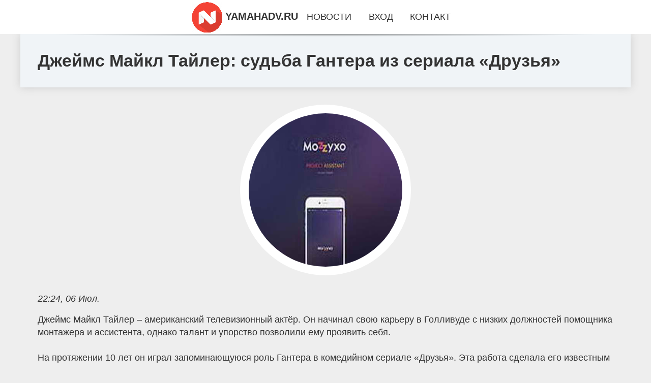

--- FILE ---
content_type: text/html; charset=utf-8
request_url: https://yamahadv.ru/news-580-dgejms-majkl-tajler-sudba-gantera-iz-seriala-druzya.html
body_size: 73205
content:
<!DOCTYPE html>
<html lang="ru">
<head>
<title>Джеймс Майкл Тайлер: судьба Гантера из сериала «Друзья»</title>
<meta name="viewport" content="width=device-width, initial-scale=1.0">
<meta name="description" content="Джеймс Майкл Тайлер – американский телевизионный актёр. Он начинал свою карьеру в Голливуде с низких должностей помощника монтажера и ассистента, одн...">
<meta name="robots" content="all">
<link rel="shortcut icon" href="//yamahadv.ru/favicon.ico" type="image/x-icon">
<meta property="og:title" content="Джеймс Майкл Тайлер: судьба Гантера из сериала «Друзья»">
<meta property="og:description" content="Джеймс Майкл Тайлер – американский телевизионный актёр. Он начинал свою карьеру в Голливуде с низких должностей помощника монтажера и ассистента, одн...">
<meta property="og:image" content="https://yamahadv.ru/newsi/0/198/dgejms-majkl-tajler-sudba-gantera-iz-seriala-druzya.jpg">
<meta property="og:type" content="website">
<meta property="og:locale" content="ru_RU">
<meta property="og:url" content="https://yamahadv.ru/news-580-dgejms-majkl-tajler-sudba-gantera-iz-seriala-druzya.html">
<style>
* {padding:0; margin:0; box-sizing:border-box;}
html, body {border:none; font:1.05rem/1.5rem Arial;}
body {padding-top:4rem; counter-reset:nn_c;}
img {border:none; max-width:100%; height:auto; vertical-align:middle;}
div {position:relative; background-color:transparent;}
figure, footer, header, main {display:block; background-color:transparent;}
a:hover {text-decoration:none;}
h1 {font:bold 2rem Arial;}
h2 {font:bold 1.8rem Arial;}
h3 {font:bold 1.6rem Arial;}
h4 {font:bold 1.4rem Arial;}
h5, h6 {font:bold 1.2rem Arial;}
.bech9c1, #bech9i1 p, #bech9i1 p a, .bech9s7 p span {color:#fff;}
.bech9c2, a, .bech9s10 h5 {color:rgb(72, 175, 219);}
.bech9c3, a:hover, a:focus {color:rgb(85, 140, 173);}
.bech9c4, .bech9s9 span {color:rgb(244, 67, 54);;}
.bech9c5, .bech9s7 p em {color:rgb(244, 67, 54, 0.75);}
.bech9c6, body, aside nav a {color:rgb(51, 51, 51);}
.bech9c7 {color:rgb(238, 238, 238);}
.bech9c8, footer, footer a {color:rgba(255, 255, 255, .7);}
.bech9c9 {color:rgb(177, 173, 173);}
.bech9b1, aside, #bech9i1 {background-color:#fff;}
.bech9b2 {background-color:rgb(85, 140, 173);}
.bech9b3, .bech9s7 p span {background-color:rgb(244, 67, 54);;}
.bech9b4 {background-color:rgb(244, 67, 54, 0.75);}
.bech9b5, body {background-color:rgb(238, 238, 238);}
.bech9b6, footer {background:linear-gradient(90deg, rgb(64, 66, 75), rgb(28, 29, 36));}
.bech9s1 {width:100%; margin:0 auto;}
.bech9s2, .bech9s3, .bech9s4, .bech9s5 {display:block; clear:both;} 
.bech9s2 {height:0;}
.bech9s3 {height:2rem;}
.bech9s4 {height:4rem;}
.bech9s5 {height:6rem;}
.bech9s6 {max-width:1200px; margin:0 auto;}
aside {position:fixed; z-index:1500; left:0; top:0; width:100%; height:4rem; line-height:4rem; text-align:center; vertical-align:middle;}
aside::after {content:""; position:absolute; z-index:-1; top:100%; bottom:0; width:120%; height:7px; left:-10%; right:-10%; background:radial-gradient(ellipse at 50% -3%, rgba(0, 0, 0, 0.4), rgba(0, 0, 0, 0.2), rgba(0, 0, 0, 0.0) 50%);}
aside header, aside h5, aside nav {display:inline;}
aside h5 {cursor:pointer;}
aside nav a {margin:0 1rem; text-transform:uppercase; text-decoration:none;}
#bech9i1 {padding:2rem;}
#bech9i1 h1 {margin:2rem 0;}
#bech9i1 p {float:left; clear:none; width:25%; height:25rem; overflow:hidden; box-shadow:0 0 20px rgba(0,0,0,.8);}
#bech9i1 p::before {position:absolute; display:block; content:""; width:25%; height:4rem; z-index:1; background:linear-gradient(180deg, rgba(64, 66, 75, 1), rgba(64, 66, 75, 0));}
#bech9i1 p::after {position:absolute; display:block; content:""; width:25%; overflow:hidden; margin-top:-14rem; height:14rem; z-index:1; background:linear-gradient(0deg, rgba(64, 66, 75, 1), rgba(64, 66, 75, 0));}
#bech9i1 p span {display:block; position:absolute; z-index:100; margin:1rem 0 0 1rem; font-size:85%; max-width:23.5%;}
#bech9i1 p strong {display:block; position:absolute; z-index:100; margin:-9rem 0 0 1rem; font-weight:normal; max-width:23.5%;}
#bech9i1  p img {height:100%; transition: all 1s ease-in-out;}
#bech9i1 p:hover img, #bech9i1 p:focus img {transform:scale(1.2);}
#bech9i2 {height:25rem; overflow:hidden;}
.bech9s7 {float:left; clear:none; width:66%;}
.bech9s7 div {width:100%; height:20rem; overflow:hidden; border-top:1px solid rgb(177, 173, 173);}
.bech9s7 p {display:block; float:left; clear:none; max-width:70%; max-height:95%; overflow:auto; margin-left:3%; padding:1rem 0;}
.bech9s7 img {display:block; float:left; clear:none; max-width:27%; height:100%;}
.bech9s7 p span {display:inline-block; clear:both; margin:.5rem 0; padding:.2rem .6rem; font-size:80%;}
.bech9s7 p a {display:block; clear:both; font-size:110%; line-height:125%;}
.bech9s7 p i>a {display:inline-block; clear:none; font-size:100%; line-height:120%;}
.bech9s7 p em {display:block; clear:both; margin:1rem 0; padding-left:18px; background:transparent url("images/timeico.jpg") no-repeat 0 50%;}
.bech9s8 {float:left; clear:none; width:31%; margin-left:3%; font-size:85%;}
.bech9s8 ul {list-style-position:inside; list-style:none; margin:1rem 0;}
.bech9s8 ul li {display:block; margin-bottom:1rem; margin-left:1rem; text-transform:uppercase;}
.bech9s8 li::before {content:"»"; padding-right:.3rem;}
.bech9s9 {width:94%; height:6rem; padding:1rem 0; border-top:1px solid rgb(177, 173, 173);}
.bech9s9:after {counter-increment:nn_c; content:counter(nn_c); border:3px solid #fff; border-radius:50%; color: #fff; background-color:red; font-size:1.2rem; font-weight:bold; margin-top: -12px; line-height:1; padding-top:5px; position:absolute; top:50%; left:-18px; text-align:center; width:30px; height:25px;}
.bech9s9 p {display:block; float:left; clear:none; max-width:66%; max-height:5rem; overflow:hidden; margin-left:5%;}
.bech9s9 img {display:block; float:left; clear:none; max-width:5rem; height:5rem; border:.5rem solid rgb(240, 244, 247); border-radius:50%;}
.bech9s9 span {font-size:80%; display:block; clear:both;}
.bech9s10 {float:left; clear:none; width:46%; margin:0 2%;}
.bech9s10 h5 {text-transform:uppercase; font-weight:normal; margin-bottom:1rem;}
.bech9s11 {padding: 2rem; background-color:rgb(240, 244, 247); box-shadow: 0 0 16px #ccc;}
.bech9s12 {padding:2rem;}
.bech9s12 figure {height:20rem; overflow:hidden; text-align:center; margin:0 0 2rem 0;}
.bech9s12 figure img {height:100%; width:20rem; border:1rem solid #fff; border-radius:50%; background-color:rgb(240, 244, 247);}
.bech9s12 p {display:block; clear:both; margin:1rem 0;}
.bech9s13 {vertical-align:top; column-count:3; column-gap:1rem; padding:2rem 0;}
.bech9s13 p {display:block; width:100%; margin-bottom:1rem; vertical-align:top; padding:2rem; page-break-inside:avoid; background-color:rgb(240, 244, 247); box-shadow: 0 0 16px #ccc;}
.bech9s13 p a {display:block; clear:both; margin-bottom:1rem;}
.bech9s13 p em {display:block; clear:both; margin-top:1rem;}

footer {width:100%; margin:0 auto; padding:3rem 0;}
footer li {margin-bottom:1rem;}

#cuh69 {visibility:hidden;}

form {width:100%;}
input[type="text"], input[type="password"] {width:70%; height:2.5rem; padding:.2rem .6rem; margin:.5rem 0; font-size:1.25rem; font-weight:300; text-align:left; border-radius:5px; border:1px solid rgb(85, 140, 173); clear:none;}
textarea {width:70%; height:8em; padding:.2rem .6rem; margin:.5rem 0; font-size:1.3rem; font-weight:300; text-align:left; border-radius:5px; border:1px solid rgb(85, 140, 173); clear:none;}
input[type="submit"] {display:inline-block; clear:none; padding:.5rem 1.2rem; margin:.5rem 0; font-size:1rem; font-weight:300; border-radius:5px; border:2px solid rgb(72, 175, 219); background-color:rgb(72, 175, 219); color:#fff; cursor:pointer;}

@media screen and (max-width:1024px) {
	.bech9s7, .bech9s8 {float:none; clear:both; width:100%; margin:0; padding:1.5rem;}
}
@media screen and (max-width:960px) {
	.bech9s13 {column-count:2;}
	#bech9i1 p {width:33%;}
	#bech9i1 p span, #bech9i1 p strong {max-width:31.5%;}
}
@media screen and (max-width:720px) {
	.bech9s13 {column-count:1;}
	#bech9i1 p {width:50%;}
	#bech9i1 p span, #bech9i1 p strong {max-width:48.5%;}
}
@media screen and (max-width:480px) {
	#bech9i1 p {width:100%;}
	#bech9i1 p span, #bech9i1 p strong {max-width:98.5%;}
	.bech9s10 {float:none; clear:both; width:98%;}
}</style>
<!-- Google tag (gtag.js) -->
<script async src="https://www.googletagmanager.com/gtag/js?id=G-KWEE9F9XEB"></script>
<script>
  window.dataLayer = window.dataLayer || [];
  function gtag(){dataLayer.push(arguments);}
  gtag('js', new Date());

  gtag('config', 'G-KWEE9F9XEB');
</script>






<meta name="yandex-verification" content="8c1b8f93e5bf1a3e" />



<!-- Yandex.Metrika counter -->
<script type="text/javascript" >
   (function(m,e,t,r,i,k,a){m[i]=m[i]||function(){(m[i].a=m[i].a||[]).push(arguments)};
   m[i].l=1*new Date();
   for (var j = 0; j < document.scripts.length; j++) {if (document.scripts[j].src === r) { return; }}
   k=e.createElement(t),a=e.getElementsByTagName(t)[0],k.async=1,k.src=r,a.parentNode.insertBefore(k,a)})
   (window, document, "script", "https://mc.yandex.ru/metrika/tag.js", "ym");

   ym(101211958, "init", {
        clickmap:true,
        trackLinks:true,
        accurateTrackBounce:true
   });
</script>
<noscript><div><img src="https://mc.yandex.ru/watch/101211958" style="position:absolute; left:-9999px;" alt="" /></div></noscript>
<!-- /Yandex.Metrika counter --></head>
<body>
<header class="bech9s6">
	<div class="bech9s11"><h1>Джеймс Майкл Тайлер: судьба Гантера из сериала «Друзья»</h1></div>
</header>
<main>
<div class="bech9s6">
	<div class="bech9s12">
		<figure><img src="//yamahadv.ru/newsi/0/198/dgejms-majkl-tajler-sudba-gantera-iz-seriala-druzya.jpg" alt="Джеймс Майкл Тайлер: судьба Гантера из сериала «Друзья»"></figure>
		<em>22:24, 06 Июл.</em><br>		<p>Джеймс Майкл Тайлер – американский телевизионный актёр. Он начинал свою карьеру в Голливуде с низких должностей помощника монтажера и ассистента, однако талант и упорство позволили ему проявить себя.<br><br> На протяжении 10 лет он играл запоминающуюся роль Гантера в комедийном сериале «Друзья». Эта работа сделала его известным не только в Америке, но и во всем мире.<br><br> Биография Джеймс Майкл Тайлер был рожден 28 мая 1962 года в Уиноне, Миссисипи. Он стал младшим их пяти детей отставного капитана BBC. Когда ему исполнилось 10 лет его отец умер, а спустя год не стало матери.<br><br> Тайлер переехал к сестре в Андерсон, Южная Каролина. Он освоил программу Андерсонского колледжа, а затем поступил на геолога в университет Клемсона.<br><br> Там он входил в состав студенческого театра. Театральные постановки пробудили у Тайлера интерес к драматическому искусству, поэтому он окончил факультет изящных искусств в Университете Джорджии.<br><br> В 1988 году юноша приехал в Лос-Анджелес, чтобы построить карьеру. Практически сразу он получил работу ассистента съёмочной группы, работавшей над фильмом «Толстяк и Малыш».<br><br> В то же время он устроился на подработку в местную кофейню. В 1994 году Джеймс присоединился к съёмкам в ситкоме «Друзья». Он получил прорывную роль работника кофейни Гантера, безответно влюбленного в Рейчел, героиню Дженнифер Энистон.<br><br> Его реальный опыт работы бариста натолкнул сценаристов на удачную идею посадить его за прилавок «Central Perk».<br><br> Тайлер снимался в сериале 10 лет и стал самым часто повторяющимся второстепенным героем. В 2009 году Джеймс Майкл Тайлер открыл временную копию вымышленной кофейни в Лондоне в честь 15-летия «Друзей».<br><br> Она работала в течение двух недель, внутри фанаты могли увидеть памятные вещи из сериала и получить бесплатный кофе. Кроме этого, Тайлер был гостем телесериалов «Сабрина – маленькая ведьма» и «Клиника».<br><br> В 2021 году он последний раз появился на экранах в спецвыпуске «Друзья: Воссоединение». Личная жизнь Джеймс Майкл Тайлер впервые женился в 1995 году на коуче Барбаре Чедси.<br><br> Однако их отношения не сложились, и спустя 8 лет они расстались. В 2017 году актёр сыграл свадьбу с Дженнифер Карно, которая оставалась рядом до его смерти.<br><br> У них нет детей. Тайлер много работал, но также находил время на досуг. Он увлекался музыкой, играл в теннис и гольф, регулярно ходил на пробежки.<br><br> Последние годы Джеймс Майкл Тайлер в 2018 году столкнулся со страшным диагнозом – рак простаты. Долгое время он скрывал это и продолжал работу, однако болезнь прогрессировала. Метастазы добрались до позвоночника, и вскоре актёр был вынужден пользоваться инвалидным креслом.<br><br> К выходу фильма «Друзья: Воссоединение» он уже был прикован к постели. В октябре 2021 года в возрасте 59 лет Тайлера не стало.<br><br></p>		<p><strong>Рубрика: </strong> <a href="//yamahadv.ru/kategory-14.html">Звёзды и шоу-бизнес</a>. <strong>Читать весь текст на </strong> <a class="cuh64" id="aHR0cHM6Ly92ZXJzaXlhLmluZm8vc2hvdS1iaXpuZXMvMTU1NDgy" href="javascript:void(0)" rel="nofollow">versiya.info</a>.</p>
			</div>
	<span class="bech9s4">&nbsp;</span>
	<div id="cuh66"></div>
	<div class="bech9s13">
		<p><a href="//yamahadv.ru/news-101-kandelaki-vozglavila-tnt-vmesto-avtora-doma2-stanet-li-kanal-vtorym-matchtv.html">Канделаки возглавила ТНТ вместо автора «Дома-2»: станет ли канал вторым Матч-ТВ</a> Поклонники задумались, какие изменения ждут канал. Не столкнётся ли он с проблемами Матч ТВ, которым руководила Канделаки. Фото: pbs.twimg.com Тина К...</p><p><a href="//yamahadv.ru/news-102-valve-ofitsialno-prekratila-poddergku-csgo.html">Valve официально прекратила поддержку CS:GO</a> Компания Valve объявила о прекращении поддержки легендарной игры Counter-Strike: Global Offensive с 1 января 2024 года.С начала нового года компания ...</p><p><a href="//yamahadv.ru/news-103-cs2-borba-za-200-tys-dollarov-kto-pobedit.html">CS2: борьба за 200 тыс. долларов. Кто победит?</a> В данной статье вы увидите обзор финалистов Elisa Masters Espoо 2023, а также общую информацию по турниру! Турнир Elisa Masters Espoo 2023 – это круп...</p><p><a href="//yamahadv.ru/news-104-kak-zakazat-nike-po-dostupnoj-tsene.html">Как заказать Nike по доступной цене</a> Nike – один из самых известных мировых брендов спортивной одежды и обуви. Эта американская компания была основана в 1964 году профессиональным бегуно...</p><p><a href="//yamahadv.ru/news-105-rezinovoe-pokrytie-dlya-ledovyh-aren-i-otkrytyh-katkov.html">Резиновое покрытие для ледовых арен и открытых катков</a> Небольшие ледовые арены могут обустраиваться не только в спортивных комплексах, но и на территории торгово-развлекательных центров. Здесь важно подоб...</p><p><a href="//yamahadv.ru/news-106-leonid-slutskij-predlogil-reglamentirovat-rabotu-mikrofinansovyh-organizatsij.html">Леонид Слуцкий предложил регламентировать работу микрофинансовых организаций</a> Лидер ЛДПР Леонид Слуцкий поднял проблемный вопрос деятельности микрофинансовых организаций. Депутат заявил о необходимости изменить требования к их ...</p><p><a href="//yamahadv.ru/news-107-kak-prigotovit-avtomobil-s-probegom-k-prodage.html">Как приготовить автомобиль с пробегом к продаже?</a> Продажа автомобиля с пробегом требует тщательной подготовки, чтобы привлечь покупателей и получить за машину наилучшую цену. Один из вариантов, котор...</p><p><a href="//yamahadv.ru/news-108-ne-pokazyvaet-youtube-na-televizore-philips.html">Не показывает Youtube на телевизоре Philips</a> В этой статье мы рассмотрим возможные причины этой проблемы и предоставим решения, которые помогут вам настроить просмотр Youtube на вашем телевизоре...</p><p><a href="//yamahadv.ru/news-109-doogee-predstavila-novye-flagmany.html">DOOGEE представила новые флагманы</a> Технологические новинки из Поднебесной. Китайские разработчики представили на российском рынке потрясающие смартфоны: стильную премиум-модель 4 в одн...</p><p><a href="//yamahadv.ru/news-110-hitrost-kotoruyu-dolgen-znat-kagdyj-polzovatel-snapchat.html">Хитрость, которую должен знать каждый пользователь Snapchat</a> Если вы пользователь Snapchat, который когда-либо имел несчастье использовать приложение на телефоне Android, то вы наверняка уже в курсе, как хорошо...</p><p><a href="//yamahadv.ru/news-111-remont-po-osago-servis-trebuet-doplatu-zakonno-li-eto.html">Ремонт по ОСАГО: сервис требует доплату, законно ли это?</a> Проблемы с параллельным импортом и нехватка оригинальных новых запчастей привели к росту стоимости ремонта автомобилей. Полис ОСАГО позволяет возмест...</p><p><a href="//yamahadv.ru/news-112-pochemu-autsorsing-personala-ostaetsya-v-trende-vygody-i-preimuschestva.html">Почему аутсорсинг персонала остается в тренде: выгоды и преимущества</a> Идея аутсорсинга, то есть найма персонала сторонней компании для выполнения различных услуг, появилась в бизнес-среде в конце 20 века. По своей сути ...</p><p><a href="//yamahadv.ru/news-113-v-prage-sudyat-cheshskogo-dobrovoltsa-kotoryj-voeval-s-rossiej-na-storone-ukrainy-ego-obvinyayut-v-m.html">В Праге судят чешского добровольца, который воевал с Россией на стороне Украины. Его обвиняют в мародерстве</a> Суд в Праге приступил к рассмотрению дела бывшего военнослужащего Филипа Симана, которого обвиняют в мародерстве — и в том, что он в нарушение закона...</p><p><a href="//yamahadv.ru/news-114-putin-prekrascheniya-ognya-ne-budet-do-nachala-peregovorov-s-ukrainoj.html">Путин: прекращения огня не будет до начала переговоров с Украиной</a> Президент России Владимир Путин заявил, что прекращение огня на войне с Украиной невозможно до начала переговоров и достижения четких договоренностей...</p><p><a href="//yamahadv.ru/news-115-neft-dvinulas-vverh-no-vyglyadit-uyazvimoj.html">Нефть двинулась вверх, но выглядит уязвимой</a> Влияние на рынок:3Запасы сырой нефти в коммерческих хранилищах США сократились на 12.2 млн баррелей на прошлой неделе, став наиболее резким снижением...</p><p><a href="//yamahadv.ru/news-116-uverennost-pauella-v-dezinflyatsii-tolknula-rynki-na-maksimumy.html">Уверенность Пауэлла в дезинфляции толкнула рынки на максимумы</a> Влияние на рынок:3Когда-то председатель ФРС Гринспен говорил, что, если его речь была ясна, скорей всего его неправильно поняли. Кажется, что за посл...</p><p><a href="//yamahadv.ru/news-117-mercedesmaybach-vypustil-sedan-sclass-v-stile-gonochnoj-yahty.html">Mercedes-Maybach выпустил седан S-Class в стиле гоночной яхты</a> Спецверсия модели посвящена 150-летию компании Robbe & Berking, известного производителя столового серебра и яхт. В начале 2000-х Оливер Беркинг восс...</p><p><a href="//yamahadv.ru/news-118-v-seti-poyavilos-obyavlenie-o-prodage-v-italii-buhanki-uaz452.html">В Сети появилось объявление о продаже в Италии «буханки» УАЗ-452</a> Как выяснил Motor.ru, это не простой УАЗ, а переоборудованный в дом на колёсах! Причём речь идёт об исторической технике, ввезённой в Италию свыше со...</p><p><a href="//yamahadv.ru/news-119-v-kursk-snova-priezgal-roman-starovojt-za-chem.html">В Курск снова приезжал Роман Старовойт. За чем?</a> Очередной, недавний, едва ли не &laquo;тайный&raquo;, визит экс-губернатора Курской области, а ныне министра транспорта РФ, Романа Старовойта на бывш...</p><p><a href="//yamahadv.ru/news-120-administratsiya-kurska-boretsya-s-obektami-kulturnogo-naslediya.html">Администрация Курска борется с объектами культурного наследия</a> Слишком поздно поняли, что георгиевская аптека на улице Дзержинского имеет важнейшую историческую ценность, поэтому в 2013 году постройку конца 19 ве...</p><p><a href="//yamahadv.ru/news-121-novaya-lazejka-v-sisteme-bezopasnosti-pozvolyaet-shpionit-za-internetpolzovatelyami.html">Новая лазейка в системе безопасности позволяет шпионить за интернет-пользователями</a> Пользователи Интернета оставляют множество следов на веб-сайтах и ​​онлайн-сервисах. Такие меры, как межсетевые экраны, VPN-соединения и режимы конфи...</p><p><a href="//yamahadv.ru/news-122-aleksej-kuzovkin-o-merah-borby-s-vredonosnymi-fajlami.html">Алексей Кузовкин о мерах борьбы с вредоносными файлами</a> Кузовкин Алексей Викторович – IT-предприниматель, экс-председатель совета директоров группы компаний «Армада». Алексей Викторович обладает колоссальн...</p><p><a href="//yamahadv.ru/news-123-muravi-obrabatyvayut-drug-drugu-rany-i-dage-provodyat-hirurgicheskie-operatsii.html">Муравьи обрабатывают друг другу раны и даже проводят “хирургические операции”</a> Муравьи-плотники умеют лечить своих товарищей. Источник фото: wikipedia.org Муравьев можно назвать одними из самых социальных насекомых. Своей социал...</p><p><a href="//yamahadv.ru/news-124-v-kakih-stranah-mogno-kupit-tank-bez-problem-s-zakonom.html">В каких странах можно купить танк без проблем с законом</a> Арнольд Шварценеггер с личным танком за 1,4 миллиона долларов. Источник: aif.ru Удивить окружающих наличием в гараже автомобиля невозможно. А вот есл...</p><p><a href="//yamahadv.ru/news-125-novaya-lazejka-v-sisteme-bezopasnosti-pozvolyaet-shpionit-za-internetpolzovatelyami.html">Новая лазейка в системе безопасности позволяет шпионить за интернет-пользователями</a> Пользователи Интернета оставляют множество следов на веб-сайтах и ​​онлайн-сервисах. Такие меры, как межсетевые экраны, VPN-соединения и режимы конфи...</p><p><a href="//yamahadv.ru/news-126-chatgpt-prohodit-znamenityj-test-tyuringa.html">ChatGPT проходит знаменитый «тест Тьюринга»</a> ChatGPT проходит знаменитый «тест Тьюринга», предполагающий, что ИИ-бот имеет интеллект, эквивалентный человеческому, утверждают ученые Ученые утверж...</p><p><a href="//yamahadv.ru/news-127-predstavleny-aitelevizory-samsung-neo-qled.html">Представлены AI-телевизоры Samsung Neo QLED</a> Новинки мирового лидера на рынке ТВ и звуковых панелей Samsung Electronics стали доступны на российском рынке. Телевизоры Neo QLED и OLED, а также ли...</p><p><a href="//yamahadv.ru/news-128-besprovodnoj-priemnik-blokiruet-pomehi-dlya-povysheniya-proizvoditelnosti-mobilnogo-ustrojstva.html">Беспроводной приемник блокирует помехи для повышения производительности мобильного устройства</a> Растущее распространение высокоскоростных беспроводных коммуникационных устройств, от мобильных телефонов 5G до датчиков для автономных транспортных ...</p><p><a href="//yamahadv.ru/news-129-anapa-suzdal-kareliya-i-prostory-volgi-kak-elena-perminova-maksim-i-nastya-ivleeva-otdyhayut-v-rossi.html">Анапа, Суздаль, Карелия и просторы Волги: как Елена Перминова, МакSим и Настя Ивлеева отдыхают в России</a> Летние месяцы — пора заслуженного отдыха и долгожданных путешествий. Пока одни знаменитости выбирают Турцию, Европу и страны Азии, другие предпочитаю...</p><p><a href="//yamahadv.ru/news-130-ekaterina-varnava-s-novoj-strigkoj-aleksandr-gudkov-viktoriya-shelyagova-i-aleksandr-pal-na-zvanom-u.html">Екатерина Варнава (с новой стрижкой), Александр Гудков, Виктория Шелягова и Александр Паль на званом ужине в Переделкине</a> В Переделкине в одном из ресторанов прошёл званый ужин по мотивам романа "Евгений Онегин". Гастрономический вечер посетили Екатерина Варнава, которая...</p><p><a href="//yamahadv.ru/news-131-anapa-suzdal-kareliya-i-prostory-volgi-kak-elena-perminova-maksim-i-nastya-ivleeva-otdyhayut-v-rossi.html">Анапа, Суздаль, Карелия и просторы Волги: как Елена Перминова, МакSим и Настя Ивлеева отдыхают в России</a> Летние месяцы — пора заслуженного отдыха и долгожданных путешествий. Пока одни знаменитости выбирают Турцию, Европу и страны Азии, другие предпочитаю...</p><p><a href="//yamahadv.ru/news-132-ekaterina-varnava-s-novoj-strigkoj-aleksandr-gudkov-viktoriya-shelyagova-i-aleksandr-pal-na-zvanom-u.html">Екатерина Варнава (с новой стрижкой), Александр Гудков, Виктория Шелягова и Александр Паль на званом ужине в Переделкине</a> В Переделкине в одном из ресторанов прошёл званый ужин по мотивам романа "Евгений Онегин". Гастрономический вечер посетили Екатерина Варнава, которая...</p><p><a href="//yamahadv.ru/news-133-novyj-dizajn-sajta-i-den-rogdeniya-proekta-community.html">Новый дизайн сайта и день рождения проекта Community!</a> Привет, друзья! Сегодня мы празднуем день рождения проекта Community, а значит пришло время сюрпризов! В честь этого события мы представляем вам новы...</p><p><a href="//yamahadv.ru/news-134-instruktsiya-otklyuchaem-stranitsu-glavnaya-v-parametrah-windows-11.html">Инструкция: отключаем страницу «Главная» в «Параметрах» Windows 11</a> Начиная с Windows 11 версии 23H2 в приложении «Параметры» присутствует страница «Главная» с интерактивными карточками, предлагающими различные настро...</p><p><a href="//yamahadv.ru/news-135-anapa-suzdal-kareliya-i-prostory-volgi-kak-elena-perminova-maksim-i-nastya-ivleeva-otdyhayut-v-rossi.html">Анапа, Суздаль, Карелия и просторы Волги: как Елена Перминова, МакSим и Настя Ивлеева отдыхают в России</a> Летние месяцы — пора заслуженного отдыха и долгожданных путешествий. Пока одни знаменитости выбирают Турцию, Европу и страны Азии, другие предпочитаю...</p><p><a href="//yamahadv.ru/news-136-ekaterina-varnava-s-novoj-strigkoj-aleksandr-gudkov-viktoriya-shelyagova-i-aleksandr-pal-na-zvanom-u.html">Екатерина Варнава (с новой стрижкой), Александр Гудков, Виктория Шелягова и Александр Паль на званом ужине в Переделкине</a> В Переделкине в одном из ресторанов прошёл званый ужин по мотивам романа "Евгений Онегин". Гастрономический вечер посетили Екатерина Варнава, которая...</p><p><a href="//yamahadv.ru/news-137-sdelano-nami-minpromtorg-predlagaet-industrialnoe-puteshestvie.html">Сделано нами. Минпромторг предлагает индустриальное путешествие</a> Экспозиция «Сделано нами» на выставке-форуме "Россия" занимает 10 тематических залов в павильоне Е. Она создана Минпромторгом России, а все экспонаты...</p><p><a href="//yamahadv.ru/news-138-ah-leto-ego-v-usadbe-baryshnikova-privetstvovali-kino-i-dgazom.html">Ах, лето! Его в усадьбе Барышникова приветствовали кино и джазом</a> Июнь немного замучил столицу дождями. Но если решили встретиться друзья, расходятся тучи и выглядывает солнышко. Заново влюбиться в Москву, её истори...</p><p><a href="//yamahadv.ru/news-139-gde-skachat-horoshuyu-muzyku.html">Где скачать хорошую музыку?</a> Наверное, нет такого человека, который не любит слушать музыку. Конечно, о вкусах не спорят. Но в вопросе о том, где скачать хорошую музыку, поговори...</p><p><a href="//yamahadv.ru/news-140-kak-vybrat-pesnyu-dlya-igry-na-pianino-sovety-i-rekomendatsii.html">Как выбрать песню для игры на пианино: советы и рекомендации</a> Игра на пианино - это не только прекрасное увлечение, но и возможность выразить свои эмоции и чувства через музыку. Однако выбор подходящей песни для...</p><p><a href="//yamahadv.ru/news-141-winkru-predstavlyaet-kalendar-premer-v-iyule.html">Wink.ru представляет календарь премьер в июле</a> В июле актеры из любимого проекта «Слово пацана. Кровь на асфальте» (18+) снова появятся на Wink.ru — в не менее захватывающем фильме о том, как сним...</p><p><a href="//yamahadv.ru/news-142-vzrosluyu-gizn.html">взрослую жизнь</a> В Брянском строительно- технологическом техникуме имени Л. Я. Кучеева в пятницу, 28 июня, прошёл выпускной бал. Незаметно пролетели короткие, но запо...</p><p><a href="//yamahadv.ru/news-143-pervyj-zampred-komissii-obschestvennoj-palaty-rossii-poddergal-proekt-progorod.html">Первый зампред комиссии Общественной Палаты России поддержал проект «ПРОгород»</a> Первый зампред комиссии по общественной экспертизе законопроектов Общественной Палаты РФ Александр Асафов поддержал литературно-художественный проект...</p><p><a href="//yamahadv.ru/news-144-valve-ofitsialno-prekratila-poddergku-csgo.html">Valve официально прекратила поддержку CS:GO</a> Компания Valve объявила о прекращении поддержки легендарной игры Counter-Strike: Global Offensive с 1 января 2024 года.С начала нового года компания ...</p><p><a href="//yamahadv.ru/news-145-cs2-borba-za-200-tys-dollarov-kto-pobedit.html">CS2: борьба за 200 тыс. долларов. Кто победит?</a> В данной статье вы увидите обзор финалистов Elisa Masters Espoо 2023, а также общую информацию по турниру! Турнир Elisa Masters Espoo 2023 – это круп...</p><p><a href="//yamahadv.ru/news-146-poezdka-s-riskom-dlya-gizni-smolyanin-naletel-na-neogidannoe-prepyatstvie-na-doroge-v-tsentre-goroda.html">Поездка с риском для жизни: смолянин «налетел» на неожиданное препятствие на дороге в центре города</a> Крышка люка, на которую наехал молодой человек, больно ударила не только по авто, но и по бюджету горожанина. Максим, герой нашей истории, &#8212; об...</p><p><a href="//yamahadv.ru/news-147-trener-zahiraev-esli-cheloveku-ploho-v-transporte-predlogite-emu-vodu.html">Тренер Захираев: если человеку плохо в транспорте, предложите ему воду</a> Многие регионы России столкнулись с аномальной жарой. Особенно непросто приходится тем, кто ездит на работу в общественном транспорте — как правило, ...</p><p><a href="//yamahadv.ru/news-148-yurist-boldinova-za-neuplatu-ndfl-do-15-iyulya-vozmogna-ugolovnaya-otvetstvennost.html">Юрист Болдинова: за неуплату НДФЛ до 15 июля возможна уголовная ответственность</a> Но это касается только тех, кто задолжает налоговой от 2,7 млн рублей. Если долг поменьше, то есть риск заработать штраф в размере 20% от суммы налог...</p><p><a href="//yamahadv.ru/news-149-v-ldpr-predlogili-snyat-platu-za-proezd-po-trasse-don-dlya-gitelej-krasnodara.html">В ЛДПР предложили снять плату за проезд по трассе «Дон» для жителей Краснодара</a> Лидер ЛДПР Леонид Слуцкий инициировал разрешение бесплатного проезда по трассе «Дон» для жителей Краснодара. Они поделились проблемой затратной местн...</p><p><a href="//yamahadv.ru/news-150-s-6-iyulya-vvodyat-polnuyu-otmenu-vseh-u-kogo-est-schetchiki-v-kvartire-predupredili-o-bolshih-izmen.html">С 6 июля вводят полную отмену: всех, у кого есть счетчики в квартире, предупредили о больших изменениях</a> С 6 июля вводят полную отмену: всех, у кого есть счетчики в квартире, предупредили о больших измененияхПравительство приняло решение С 1 июля 2024 го...</p><p><a href="//yamahadv.ru/news-151-doigralis-eti-kupyury-bolshe-nikogda-ne-primut-v-magazinah-a-v-banke-zasmeyut-nepriyatnyj-syurpriz-d.html">Доигрались: эти купюры больше никогда не примут в магазинах, а в банке засмеют. Неприятный сюрприз для россиян с 6 июля</a> Доигрались: эти купюры больше никогда не примут в магазинах, а в банке засмеют. Неприятный сюрприз для россиян с 6 июляГрядут огромные изменения Несм...</p><p><a href="//yamahadv.ru/news-152-5-otlichnyh-prilogenij-kotorye-sdelayut-starye-apple-watch-kruche-dage-bez-watchos-11.html">5 отличных приложений, которые сделают старые Apple Watch круче даже без watchOS 11</a> После презентации Apple на WWDC 2024 стало известно, что в этом году без обновления watchOS 11 останутся сразу несколько вполне рабочих моделей, выше...</p><p><a href="//yamahadv.ru/news-153-platnye-funktsii-ios-da-apple-pochti-navernyaka-budet-brat-dengi-za-apple-intelligence.html">Платные функции iOS? Да, Apple почти наверняка будет брать деньги за Apple Intelligence</a> Запуск платформы искусственного интеллекта Apple Intelligence хоть и не состоялся полностью, определенно должен перевернуть наше представление о фирм...</p><p><a href="//yamahadv.ru/news-154-red-magic-titan-16-pro-poluchil-protsessor-core-i9-i-ekran-s-chastotoj-240-gts.html">Red Magic Titan 16 Pro получил процессор Core i9 и экран с частотой 240 Гц</a> Бренд Nubia анонсировал в Китае свой новый игровой ноутбук Red Magic Titan 16 Pro. Компьютер обладает мощными характеристиками и функциями, что делае...</p><p><a href="//yamahadv.ru/news-155-predstavleny-igrovye-smartfony-red-magic-9s-pro-i-9s-pro.html">Представлены игровые смартфоны Red Magic 9S Pro и 9S Pro+</a> Компания ZTE анонсировала в Китае игровые смартфоны Red Magic 9S Pro и Red Magic 9S Pro+. Новинки пришли на смену Red Magic 9 Pro и 9 Pro+, выпущенны...</p><p><a href="//yamahadv.ru/news-156-kak-zakazat-nike-po-dostupnoj-tsene.html">Как заказать Nike по доступной цене</a> Nike – один из самых известных мировых брендов спортивной одежды и обуви. Эта американская компания была основана в 1964 году профессиональным бегуно...</p><p><a href="//yamahadv.ru/news-157-rezinovoe-pokrytie-dlya-ledovyh-aren-i-otkrytyh-katkov.html">Резиновое покрытие для ледовых арен и открытых катков</a> Небольшие ледовые арены могут обустраиваться не только в спортивных комплексах, но и на территории торгово-развлекательных центров. Здесь важно подоб...</p><p><a href="//yamahadv.ru/news-158-top-5-luchshie-ledlaser-proektory-dlya-domashnih-kinoteatrov.html">ТОП 5 - Лучшие LED/LASER проекторы для домашних кинотеатров</a> LED/LASER проекторы пока так и не приблизились по ценам к ламповым моделям, а их уже вытесняют большие телевизоры, которые стремительно дешевеют Наст...</p><p><a href="//yamahadv.ru/news-159-top-10-luchshie-proektory-dlya-domashnih-kinoteatrov-v-giloj-komnate.html">Топ 10 - Лучшие проекторы для домашних кинотеатров в жилой комнате</a> Под давлением быстрого снижения цен на телевизоры из обновленной версии обзора полностью исчезли бледные модели проекторов мощностью менее 300 Вт Гла...</p><p><a href="//yamahadv.ru/news-160-leto-kak-povod-dlya-znakomstva-kak-uroven-stolbika-termometra-za-oknom-vliyaet-na-nashu-sotsialnuyu-.html">Лето как повод для знакомства: как уровень столбика термометра за окном влияет на нашу социальную жизнь</a> Я так понимаю, снова все недовольны. В городе наконец-то настоящее лето, днем жарко, как и положено в июле. Ленты новостей и соцсети бурлят &ndash; к...</p><p><a href="//yamahadv.ru/news-161-s-dnem-rogdeniya-ganna-friske-8-iyulya-pevitse-moglo-by-ispolnitsya-50-let.html">С днём рождения, Жанна Фриске! 8 июля певице могло бы исполниться 50 лет</a> Сегодня Жанне Фриске могло бы исполниться 50 лет. Но в 2015 году одна из самых успешных и популярных певиц отечественной эстрады ушла из жизни после ...</p><p><a href="//yamahadv.ru/news-162-bryanskij-ekspert-valerij-egorushkin-vysoko-otsenil-initsiativy-gubernatora-poddergannye-sovetom-fed.html">Брянский эксперт Валерий Егорушкин высоко оценил инициативы губернатора, поддержанные Советом Федерации</a> В период с 1 по 3 июля в Совете Федерации проходили Дни Брянской области. В мероприятии принимала участие брянская делегация во главе с Губернатором ...</p><p><a href="//yamahadv.ru/news-163-komarichskij-rajon-agrarnyj-sektor-kak-lokomotiv-razvitiya.html">КОМАРИЧСКИЙ РАЙОН: АГРАРНЫЙ СЕКТОР КАК ЛОКОМОТИВ РАЗВИТИЯ</a> Поселение Комаричи, согласно ряду источников, было основано около 1450 года. Комаричский район образовали в 1929 году. Сегодня в его состав входят од...</p><p><a href="//yamahadv.ru/news-164-v-mire-nato-zahodit-k-granitsam-rossii-s-drugoj-storony.html">В мире: НАТО заходит к границам России с другой стороны</a> <p style="border: 2px solid #ff6600; background-color: #fff2e6; padding: 15px; margin: 20px 0; color: green;"> Каркасный дом под ключ предоставляет о...</p><p><a href="//yamahadv.ru/news-165-shkolnikipobediteli-konkursa-nauchnaya-vselennaya-otpravyatsya-na-kosmodrom-vostochnyj.html">Школьники-победители конкурса «Научная Вселенная» отправятся на космодром «Восточный»</a> В России стартовал второй сезон конкурса для школьников и студентов «Научная Вселенная». В основе конкурса лежат новые тематические треки, мультиформ...</p><p><a href="//yamahadv.ru/news-166-naskolko-korrektno-besplatnoe-skachivanie-muzyki-v-seti.html">Насколько корректно бесплатное скачивание музыки в Сети?</a> Давайте в этой статье поговорим о том, насколько корректно скачивать недавно вышедшую в свет музыку в сети Интернет, а также о том, насколько это мож...</p><p><a href="//yamahadv.ru/news-167-osnovatelnitsa-magazina-korejskoj-kosmetiki-rasskazala-o-proizvole-v-instagram.html">Основательница магазина корейской косметики рассказала о произволе в Инстаграм</a> Основательница магазина корейской косметики LaskshmiShop рассказала о произволе искуственного интеллекта в ее Инстаграмм аккаунте, на который подписа...</p><p><a href="//yamahadv.ru/news-168-shalnaya-staya-banditskij-internatsional-protiv-rossii.html">Шальная стая: бандитский «интернационал» – против России</a> Террористы с Северного Кавказа объединяются под эгидой НАТО То, что определённая часть выходцев с Северного Кавказа обосновалась в странах Европы, пр...</p><p><a href="//yamahadv.ru/news-169-aleksandr-nazarov-i-drugie-chleny-nabsoveta-nots-ingeneriya-buduschego-vybrali-novuyu-rabochuyu-form.html">Александр Назаров и другие члены набсовета НОЦ «Инженерия будущего» выбрали новую рабочую формулу</a> Замглавы корпорации «Ростех» Александр Назаров и другие члены наблюдательного совета НОЦ «Инженерия будущего» приняли новую рабочую формулу. В связи ...</p><p><a href="//yamahadv.ru/news-170-blochnye-vojny-v-kolhoznom-pereulke-smolenska-kto-prav-v-vosstanii-avtovladeltsev.html">«Блочные войны» в Колхозном переулке Смоленска: кто прав в «восстании» автовладельцев</a> Бетонные блоки перегораживают проезд в Колхозном переулке в районе домов №№19 и 19а. Smolnarod попытался разобраться в истории соседских &#171;войн&#...</p><p><a href="//yamahadv.ru/news-171-svideteli-po-delu-eksglavy-gagarinskogo-rajona-romana-guravleva-menyayut-pokazaniya.html">Свидетели по делу экс-главы Гагаринского района Романа Журавлева меняют показания</a> Сразу два ключевых свидетеля, которые на этапе следствия изобличали бывшего главу района, на судебном заседании «забыли» о том, как он оказывал на ни...</p><p><a href="//yamahadv.ru/news-172-kak-prigotovit-avtomobil-s-probegom-k-prodage.html">Как приготовить автомобиль с пробегом к продаже?</a> Продажа автомобиля с пробегом требует тщательной подготовки, чтобы привлечь покупателей и получить за машину наилучшую цену. Один из вариантов, котор...</p><p><a href="//yamahadv.ru/news-173-ne-pokazyvaet-youtube-na-televizore-philips.html">Не показывает Youtube на телевизоре Philips</a> В этой статье мы рассмотрим возможные причины этой проблемы и предоставим решения, которые помогут вам настроить просмотр Youtube на вашем телевизоре...</p><p><a href="//yamahadv.ru/news-174-tenevoe-istreblenie-lesov-ostavilo-sergeya-sheverdu-bez-otpuska.html">Теневое истребление лесов оставило Сергея Шеверду без отпуска</a> Задержанный министр лесного хозяйства Иркутской области может потянуть за собой и других видных «шишек» городской администрации вплоть до губернатора...</p><p><a href="//yamahadv.ru/news-175-strashno-git-v-bashkirii-oruduyut-bandity-vydayuschie-sebya-za-voennyh.html">Страшно жить: В Башкирии орудуют бандиты, выдающие себя за военных</a> Известный в башкирском городе «подполковник» в очередной раз заставил горожан понервничать, рассказывая о своей любви к издевательствам. В Башкирии с...</p><p><a href="//yamahadv.ru/news-176-pochemu-on-ne-v-kolonii-izvestnyj-advokat-vozmuschena-schadyaschim-uslovnym-srokom-dlya-navalnogo.html">«Почему он не в колонии?»: Известный адвокат возмущена «щадящим» условным сроком для Навального</a> Лидеру ФБК в 2017 году продлили испытательный срок до 2020 года. Адвокат Сталина Гуревич вновь призывает МВД обратить пристальное внимание на персону...</p><p><a href="//yamahadv.ru/news-177-uge-otpustili-eksglava-ramenskogo-rajona-aktivnichal-v-sotsseti-posle-aresta-za-yakoby-ubijstvo-lyub.html">Уже отпустили? Экс-глава Раменского района активничал в соцсети после ареста за якобы убийство любовницы</a> Проверка на полиграфе косвенно подтвердила вину Андрея Кулакова, сообщают СМИ. После задержания экс-главы Раменского района, на странице подозреваемо...</p><p><a href="//yamahadv.ru/news-178-v-seti-poyavilis-rendery-sony-xperia-1-v.html">В сети появились рендеры Sony Xperia 1 V</a> Мы надеемся, что Xperia 1 V уже не за горами. По-прежнему существует определенная вероятность того, что телефон появится на выставке MWC в Барселоне ...</p><p><a href="//yamahadv.ru/news-179-samsung-pokazala-galaxy-s23-i-s23-s-obnovlennym-dizajnom.html">Samsung показала Galaxy S23 и S23+ с обновленным дизайном</a> <p style="border: 2px solid #ff6600; background-color: #fff2e6; padding: 15px; margin: 20px 0; color: green;"> Студия Saltwort специализируется на со...</p><p><a href="//yamahadv.ru/news-180-bagagnik-na-kryshu-avtomobilya-ot-vybora-do-ustanovki-sovety-dlya-puteshestvennikov-i-lyubitelej-akt.html">Багажник на крышу автомобиля: от выбора до установки. Советы для путешественников и любителей активного отдыха</a> Установка дополнительного багажного отсека на крыше значительно расширяет возможности автомобиля. Это позволяет перевозить лыжи, велосипеды, каяки и ...</p><p><a href="//yamahadv.ru/news-181-betonnye-stoly-dlya-kafe-privlekatelnyj-sovremennyj-shik.html">Бетонные столы для кафе – привлекательный современный шик</a> Введение В последние годы бетонные столы для кафе стали символом современного шика и утончённого стиля. Их минималистичный и индустриальный вид делае...</p><p><a href="//yamahadv.ru/news-182-k-chemu-snyatsya-yabloki.html">К чему снятся яблоки</a> Сон, в котором фигурируют яблоки, несет позитивный заряд и сулит приятные события в реальности. Давайте вместе исследуем толкования этого образа в ра...</p><p><a href="//yamahadv.ru/news-183-natsionalnaya-akademiya-dopolnitelnogo-professionalnogo-obrazovaniya-moskva.html">Национальная академия дополнительного профессионального образования Москва</a> Национальная академия дополнительного профессионального образования в столице предлагает курсы по профессиональной подготовке и повышению квалификаци...</p><p><a href="//yamahadv.ru/news-184-igrytapalki-v-telegram-chto-eto-kakie-byvayut-i-kak-na-nih-zarabotat-deneg.html">Игры-тапалки в Telegram: что это, какие бывают и как на них заработать денег</a> За последние несколько лет Telegram превратился из простого средства общения в комбайн для получения и передачи информации. Каналы, паблик-чаты, меди...</p><p><a href="//yamahadv.ru/news-185-studenty-itmo-i-spbgu-razrabotali-resheniya-dlya-razvitiya-infrastruktury-vkontakte.html">Студенты ИТМО и СПбГУ разработали решения для развития инфраструктуры ВКонтакте</a> <p style="border: 2px solid #ff6600; background-color: #fff2e6; padding: 15px; margin: 20px 0; color: green;"> ТПри заказе трансфера в аэропорт предо...</p><p><a href="//yamahadv.ru/news-186-valve-ofitsialno-prekratila-poddergku-csgo.html">Valve официально прекратила поддержку CS:GO</a> Компания Valve объявила о прекращении поддержки легендарной игры Counter-Strike: Global Offensive с 1 января 2024 года.С начала нового года компания ...</p><p><a href="//yamahadv.ru/news-187-cs2-borba-za-200-tys-dollarov-kto-pobedit.html">CS2: борьба за 200 тыс. долларов. Кто победит?</a> В данной статье вы увидите обзор финалистов Elisa Masters Espoо 2023, а также общую информацию по турниру! Турнир Elisa Masters Espoo 2023 – это круп...</p><p><a href="//yamahadv.ru/news-188-winkru-predstavlyaet-kalendar-premer-v-iyule.html">Wink.ru представляет календарь премьер в июле</a> В июле актеры из любимого проекта «Слово пацана. Кровь на асфальте» (18+) снова появятся на Wink.ru — в не менее захватывающем фильме о том, как сним...</p><p><a href="//yamahadv.ru/news-189-vzrosluyu-gizn.html">взрослую жизнь</a> В Брянском строительно- технологическом техникуме имени Л. Я. Кучеева в пятницу, 28 июня, прошёл выпускной бал. Незаметно пролетели короткие, но запо...</p><p><a href="//yamahadv.ru/news-190-eksperty-gdut-ocherednogo-zolotogo-myacha-dlya-messi.html">Эксперты ждут очередного Золотого мяча для Месси</a> После триумфального выступления на футбольном чемпионате мира в Катаре лидер сборной Аргентины Лионель Месси стал основным претендентом на главную ин...</p><p><a href="//yamahadv.ru/news-191-top5-samyh-dorogih-futbolistov-rpl-sostavlyayut-igroki-zenita.html">Топ-5 самых дорогих футболистов РПЛ составляют игроки «Зенита»</a> Пока элитный футбольный дивизион России – Премьер-лига, находится на зимних каникулах, эксперты футбольного финансового рынка обновили ориентировочну...</p><p><a href="//yamahadv.ru/news-192-kak-effektivno-vyvesti-biznes-na-megdunarodnyj-rynok-i-dobitsya-uspeha.html">Как эффективно вывести бизнес на международный рынок и добиться успеха</a> Выход на международный рынок — важный этап для компании, стремящейся к росту. Процесс требует детальной подготовки и анализа различных факторов, кото...</p><p><a href="//yamahadv.ru/news-193-chto-takoe-zajm-cherez-gosuslugi.html">Что такое займ через Госуслуги?</a> Если вы владелец малого бизнеса, которому сейчас нужны наличные, быстрый займ через Госуслуги может быть идеальным вариантом. Это удобный вид финанси...</p><p><a href="//yamahadv.ru/news-194-sozdan-nosimyj-ochistitel-vozduha-dlya-passagirov-metro.html">Создан носимый очиститель воздуха для пассажиров метро</a> Студентка Университета Лафборо Миа Паттерсон разработала инновационное решение для борьбы с загрязнением воздуха в метро. Ее изобретение — очиститель...</p><p><a href="//yamahadv.ru/news-195-uchenye-rasshifrovali-kak-mozg-raspoznaet-napravlenie-vzglyada.html">Ученые расшифровали, как мозг распознает направление взгляда</a> Ученые из Женевского университета выяснили, как мозг распознает направление взгляда другого человека. Результаты исследования, опубликованные в журна...</p><p><a href="//yamahadv.ru/news-196-lazernaya-hirurgiya-put-k-revolyutsii-v-meditsine.html">Лазерная хирургия: путь к революции в медицине</a> Лазерная хирургия, одно из самых инновационных достижений в области медицины, открыла перед врачами и пациентами новые горизонты. Ее история началась...</p><p><a href="//yamahadv.ru/news-197-veselyj-detskij-prazdnik-v-kazani-ot-tiki-viki-unikalnye-programmy-i-razvlecheniya-dlya-detej.html">Веселый детский праздник в Казани от Тики Вики: Уникальные программы и развлечения для детей</a> <p> Когда речь заходит об организации детского праздника в Казани, каждый родитель всегда думает о чем-то веселом, увлекательном и запоминающемся. Од...</p><p><a href="//yamahadv.ru/news-198-54letnij-dgerard-batler-vstrechaetsya-s-29letnej-modelyu-penni-lejn.html">54-летний Джерард Батлер встречается с 29-летней моделью Пенни Лейн</a> 54-летнего актёра Джерарда Батлера заметили на свидании с новой пассией — 29-летней моделью Пенни Лейн. Пару засняли в Лондоне: сначала они катались ...</p><p><a href="//yamahadv.ru/news-199-anapa-suzdal-kareliya-i-prostory-volgi-kak-elena-perminova-maksim-i-nastya-ivleeva-otdyhayut-v-rossi.html">Анапа, Суздаль, Карелия и просторы Волги: как Елена Перминова, МакSим и Настя Ивлеева отдыхают в России</a> Летние месяцы — пора заслуженного отдыха и долгожданных путешествий. Пока одни знаменитости выбирают Турцию, Европу и страны Азии, другие предпочитаю...</p><p><a href="//yamahadv.ru/news-200-gde-skachat-horoshuyu-muzyku.html">Где скачать хорошую музыку?</a> Наверное, нет такого человека, который не любит слушать музыку. Конечно, о вкусах не спорят. Но в вопросе о том, где скачать хорошую музыку, поговори...</p><p><a href="//yamahadv.ru/news-201-kak-vybrat-pesnyu-dlya-igry-na-pianino-sovety-i-rekomendatsii.html">Как выбрать песню для игры на пианино: советы и рекомендации</a> Игра на пианино - это не только прекрасное увлечение, но и возможность выразить свои эмоции и чувства через музыку. Однако выбор подходящей песни для...</p><p><a href="//yamahadv.ru/news-202-bryanskij-ekspert-valerij-egorushkin-vysoko-otsenil-initsiativy-gubernatora-poddergannye-sovetom-fed.html">Брянский эксперт Валерий Егорушкин высоко оценил инициативы губернатора, поддержанные Советом Федерации</a> В период с 1 по 3 июля в Совете Федерации проходили Дни Брянской области. В мероприятии принимала участие брянская делегация во главе с Губернатором ...</p><p><a href="//yamahadv.ru/news-203-komarichskij-rajon-agrarnyj-sektor-kak-lokomotiv-razvitiya.html">КОМАРИЧСКИЙ РАЙОН: АГРАРНЫЙ СЕКТОР КАК ЛОКОМОТИВ РАЗВИТИЯ</a> Поселение Комаричи, согласно ряду источников, было основано около 1450 года. Комаричский район образовали в 1929 году. Сегодня в его состав входят од...</p><p><a href="//yamahadv.ru/news-204-huawei-ne-budet-vypuskat-elektromobil-no-budet-vnosit-svoj-vklad-v-ih-razvitie.html">Huawei не будет выпускать электромобиль, но будет вносить свой вклад в их развитие</a> Компания SERES, занимающаяся разработкой и производством электронных силовых агрегатов, объявила о своем плане потратить 2,5 миллиарда юаней на приоб...</p><p><a href="//yamahadv.ru/news-205-kak-najti-nugnye-zapchasti-dlya-velosipeda-polnoe-rukovodstvo.html">Как найти нужные запчасти для велосипеда: Полное руководство</a> Все мы любим кататься на велосипеде, будь то для удовольствия, занятий спортом или как удобное средство передвижения. Но что делать, когда велосипед ...</p><p><a href="//yamahadv.ru/news-206-trener-zahiraev-esli-cheloveku-ploho-v-transporte-predlogite-emu-vodu.html">Тренер Захираев: если человеку плохо в транспорте, предложите ему воду</a> Многие регионы России столкнулись с аномальной жарой. Особенно непросто приходится тем, кто ездит на работу в общественном транспорте — как правило, ...</p><p><a href="//yamahadv.ru/news-207-yurist-boldinova-za-neuplatu-ndfl-do-15-iyulya-vozmogna-ugolovnaya-otvetstvennost.html">Юрист Болдинова: за неуплату НДФЛ до 15 июля возможна уголовная ответственность</a> Но это касается только тех, кто задолжает налоговой от 2,7 млн рублей. Если долг поменьше, то есть риск заработать штраф в размере 20% от суммы налог...</p><p><a href="//yamahadv.ru/news-208-mercedesmaybach-vypustil-sedan-sclass-v-stile-gonochnoj-yahty.html">Mercedes-Maybach выпустил седан S-Class в стиле гоночной яхты</a> <p> Флеболог в Твери помогает диагностировать и лечить заболевания вен. Запись на приём доступна в частных и государственных клиниках города. Специал...</p><p><a href="//yamahadv.ru/news-209-v-seti-poyavilos-obyavlenie-o-prodage-v-italii-buhanki-uaz452.html">В Сети появилось объявление о продаже в Италии «буханки» УАЗ-452</a> Как выяснил Motor.ru, это не простой УАЗ, а переоборудованный в дом на колёсах! Причём речь идёт об исторической технике, ввезённой в Италию свыше со...</p><p><a href="//yamahadv.ru/news-210-vyacheslav-fedorischev-pristupil-k-obyazannostyam-vrio-gubernatora-samarskoj-oblasti.html">Вячеслав Федорищев приступил к обязанностям врио Губернатора Самарской области</a> В понедельник, 3 июня, полномочный представитель Президента РФ в Приволжском федеральном округе Игорь Комаров представил членам регионального Правите...</p><p><a href="//yamahadv.ru/news-211-eksperty-kama-tyres-o-roste-sprosa-na-tsmk-shiny.html">Эксперты KAMA TYRES о росте спроса на ЦМК шины</a> По оценке специалистов, в 2023 году в России увеличилось как производство коммерческого транспорта, так и показатели продаж в этом сегменте. Автопере...</p><p><a href="//yamahadv.ru/news-212-nastoyaschie-zamki-eti-5-roskoshnyh-domov-rossijskih-zvezd-sposobny-vpechatlit-lyubogo.html">Настоящие замки: эти 5 роскошных домов российских звезд способны впечатлить любого</a> Филипп Киркоров Король российской эстрады Филипп Киркоров проживает в роскошном дворце на полуострове в Москве-реке. Особняк выполнен в стиле итальян...</p><p><a href="//yamahadv.ru/news-213-odnoj-iz-glavnyh-krasavits-sssr-natale-varlej-ispolnilos-77-let-vspominaem-put-aktrisy.html">Одной из главных красавиц СССР Наталье Варлей исполнилось 77 лет: вспоминаем путь актрисы</a> Наталья Варлей родилась в румынском городе Констанца, детство провела в Мурманске, а в конце 50-х семья перебралась в Москву. В возрасте 12 лет посту...</p><p><a href="//yamahadv.ru/news-214-remont-po-osago-servis-trebuet-doplatu-zakonno-li-eto.html">Ремонт по ОСАГО: сервис требует доплату, законно ли это?</a> Проблемы с параллельным импортом и нехватка оригинальных новых запчастей привели к росту стоимости ремонта автомобилей. Полис ОСАГО позволяет возмест...</p><p><a href="//yamahadv.ru/news-215-pochemu-autsorsing-personala-ostaetsya-v-trende-vygody-i-preimuschestva.html">Почему аутсорсинг персонала остается в тренде: выгоды и преимущества</a> Идея аутсорсинга, то есть найма персонала сторонней компании для выполнения различных услуг, появилась в бизнес-среде в конце 20 века. По своей сути ...</p><p><a href="//yamahadv.ru/news-216-kak-vybrat-onlajn-kredit-pod-nizkij-protsent.html">Как выбрать онлайн кредит под низкий процент?</a> Непредвиденные финансовые расходы хотя бы изредка случаются с каждым из нас. И что делать, если в «под подушкой» денег нет, а они нужны срочно? Удобн...</p><p><a href="//yamahadv.ru/news-217-uznajte-kak-poluchit-zajm-na-kartu-dostupnyj-kagdomu-bez-isklyucheniya.html">Узнайте, как получить займ на карту, доступный каждому без исключения</a> В современном мире финансовая гибкость становится не просто желаемой, а крайне необходимой характеристикой. Мгновенные расчеты, оперативное получение...</p><p><a href="//yamahadv.ru/news-218-remont-noutbukov-ot-kingserviceby.html">Ремонт ноутбуков от Kingservice.by</a> Сломался ноутбук? Не беда, принесите его нам и мы приведем его в чувство! Компания https://kingservice.by/remont-noutbukov ремонт ноутбуков выполняет...</p><p><a href="//yamahadv.ru/news-219-zaschitnye-ochki-dlya-optovolokonnogo-lazera.html">Защитные очки для оптоволоконного лазера</a> Вы когда-нибудь задумывались о том, насколько важно обеспечить безопасность при работе с оптоволоконным лазером? Защитные очки для оптоволоконного ла...</p><p><a href="//yamahadv.ru/news-220-berut-no-uge-ne-tak-chto-vliyaet-na-reshenie-rossiyan-kupit-avto.html">Берут, но уже не так – что влияет на решение россиян купить авто</a> Продажи автомобилей в России падают третий месяц подряд, и недавние изменения в автокредитовании и возможное повышение ключевой ставки могут ухудшить...</p><p><a href="//yamahadv.ru/news-221-vy-udivites-no-avtomobil-v-garu-budet-rabotat-luchshe-s-takim-benzinom.html">Вы удивитесь, но автомобиль в жару будет работать лучше с таким бензином</a> Аномально жаркая погода, установившаяся в южных регионах России, на текущей неделе усилится ближе к выходным дням. Зона экстремального перегрева охва...</p><p><a href="//yamahadv.ru/news-222-avtomobil-omoda-s5.html">Автомобиль Omoda S5</a> Автомобили нового поколения сегодня привлекают внимание многих автолюбителей, желающих следовать в ногу со временем. Для каждого водителя важен дизай...</p><p><a href="//yamahadv.ru/news-223-zapchasti-dlya-avto-zachem-nugny-i-kak-oni-ispolzuyutsya.html">Запчасти для авто: зачем нужны и как они используются?</a> Все мы любим свои автомобили. Они предлагают удобство, скорость и свободу движения, которое трудно сравнить с чем-либо еще. Но что происходит, когда ...</p><p><a href="//yamahadv.ru/news-224-k-chemu-snyatsya-yabloki.html">К чему снятся яблоки</a> Сон, в котором фигурируют яблоки, несет позитивный заряд и сулит приятные события в реальности. Давайте вместе исследуем толкования этого образа в ра...</p><p><a href="//yamahadv.ru/news-225-natsionalnaya-akademiya-dopolnitelnogo-professionalnogo-obrazovaniya-moskva.html">Национальная академия дополнительного профессионального образования Москва</a> Национальная академия дополнительного профессионального образования в столице предлагает курсы по профессиональной подготовке и повышению квалификаци...</p><p><a href="//yamahadv.ru/news-226-uimbldon-voznyatski-igraet-s-fernandes-samsonova-kalinskaya-kasatkina-shventek-rybakina-gaber-badosa.html">Уимблдон. Возняцки играет с Фернандес, Самсонова, Калинская, Касаткина, Швентек, Рыбакина, Жабер, Бадоса вышли в 3-й круг, Пегула выбыла</a> Анна Калинская прошла Мари Бузкову, Людмила Самсонова – Элину Аванесян. Сетка здесь. «Уимблдон» Лондон, Великобритания 1 – 14 июля 2024 Турнир «Больш...</p><p><a href="//yamahadv.ru/news-227-kak-effektivno-vyvesti-biznes-na-megdunarodnyj-rynok-i-dobitsya-uspeha.html">Как эффективно вывести бизнес на международный рынок и добиться успеха</a> Выход на международный рынок — важный этап для компании, стремящейся к росту. Процесс требует детальной подготовки и анализа различных факторов, кото...</p><p><a href="//yamahadv.ru/news-228-chto-takoe-zajm-cherez-gosuslugi.html">Что такое займ через Госуслуги?</a> Если вы владелец малого бизнеса, которому сейчас нужны наличные, быстрый займ через Госуслуги может быть идеальным вариантом. Это удобный вид финанси...</p><p><a href="//yamahadv.ru/news-229-v-mire-nato-zahodit-k-granitsam-rossii-s-drugoj-storony.html">В мире: НАТО заходит к границам России с другой стороны</a> Блок НАТО уже в среднесрочной перспективе «станет мировым», говорят эксперты. Они имеют в виду возможное продвижение альянса в Тихоокеанском регионе ...</p><p><a href="//yamahadv.ru/news-230-shkolnikipobediteli-konkursa-nauchnaya-vselennaya-otpravyatsya-na-kosmodrom-vostochnyj.html">Школьники-победители конкурса «Научная Вселенная» отправятся на космодром «Восточный»</a> В России стартовал второй сезон конкурса для школьников и студентов «Научная Вселенная». В основе конкурса лежат новые тематические треки, мультиформ...</p><p><a href="//yamahadv.ru/news-231-samye-dostupnye-smartfony-s-opticheskoj-stabilizatsiej-top5-luchshih.html">Самые доступные смартфоны с оптической стабилизацией: топ-5 лучших</a> Оптическая стабилизация изображения – это незаменимая функция, когда вам нужно сделать качественное фото в темноте или записать видео в движении. И х...</p><p><a href="//yamahadv.ru/news-232-kak-reshit-problemu-otvoda-kondensata-ot-konditsionera.html">Как решить проблему отвода конденсата от кондиционера?</a> Кондиционеры уже не роскошь, а такой же привычный элемент домашнего климата, как теплый пол и горячая вода в кране. Но в некоторых случаях с его уста...</p><p><a href="//yamahadv.ru/news-233-predstavleny-aitelevizory-samsung-neo-qled.html">Представлены AI-телевизоры Samsung Neo QLED</a> Новинки мирового лидера на рынке ТВ и звуковых панелей Samsung Electronics стали доступны на российском рынке. Телевизоры Neo QLED и OLED, а также ли...</p><p><a href="//yamahadv.ru/news-234-novoe-ustrojstvo-vdohnovlennoe-zubami-pitona-moget-snizit-risk-povtornogo-razryva-vraschatelnoj-mang.html">Новое устройство, вдохновленное зубами питона, может снизить риск повторного разрыва вращательной манжеты</a> Большинство людей, когда думают о питонах, представляют себе огромную змею, сжимающую и проглатывающую жертву целиком. Но знаете ли вы, что питоны из...</p><p><a href="//yamahadv.ru/news-235-igrytapalki-v-telegram-chto-eto-kakie-byvayut-i-kak-na-nih-zarabotat-deneg.html">Игры-тапалки в Telegram: что это, какие бывают и как на них заработать денег</a> За последние несколько лет Telegram превратился из простого средства общения в комбайн для получения и передачи информации. Каналы, паблик-чаты, меди...</p><p><a href="//yamahadv.ru/news-236-studenty-itmo-i-spbgu-razrabotali-resheniya-dlya-razvitiya-infrastruktury-vkontakte.html">Студенты ИТМО и СПбГУ разработали решения для развития инфраструктуры ВКонтакте</a> Завершился второй сезон исследовательской лаборатории ВКонтакте: во время оплачиваемой практики студенты ИТМО и СПбГУ разрабатывали инструменты для р...</p><p><a href="//yamahadv.ru/news-237-predstavleny-aitelevizory-samsung-neo-qled.html">Представлены AI-телевизоры Samsung Neo QLED</a> <p style="border: 2px solid #ff6600; background-color: #fff2e6; padding: 15px; margin: 20px 0; color: green;"> Агентство делового туризма — это специ...</p><p><a href="//yamahadv.ru/news-238-besprovodnoj-priemnik-blokiruet-pomehi-dlya-povysheniya-proizvoditelnosti-mobilnogo-ustrojstva.html">Беспроводной приемник блокирует помехи для повышения производительности мобильного устройства</a> Растущее распространение высокоскоростных беспроводных коммуникационных устройств, от мобильных телефонов 5G до датчиков для автономных транспортных ...</p><p><a href="//yamahadv.ru/news-239-kupit-ofis-v-almaty-kak-vybrat-i-vygodno-priobresti-pomeschenie-dlya-biznesa.html">Купить офис в Алматы: как выбрать и выгодно приобрести помещение для бизнеса</a> <p> Алматы — крупнейший мегаполис и деловой центр Казахстана, где сосредоточены головные офисы множества компаний, банков и международных организаций...</p><p><a href="//yamahadv.ru/news-240-predstavleny-igrovye-smartfony-red-magic-9s-pro-i-9s-pro.html">Представлены игровые смартфоны Red Magic 9S Pro и 9S Pro+</a> Компания ZTE анонсировала в Китае игровые смартфоны Red Magic 9S Pro и Red Magic 9S Pro+. Новинки пришли на смену Red Magic 9 Pro и 9 Pro+, выпущенны...</p><p><a href="//yamahadv.ru/news-241-doogee-predstavila-novye-flagmany.html">DOOGEE представила новые флагманы</a> Технологические новинки из Поднебесной. Китайские разработчики представили на российском рынке потрясающие смартфоны: стильную премиум-модель 4 в одн...</p><p><a href="//yamahadv.ru/news-242-hitrost-kotoruyu-dolgen-znat-kagdyj-polzovatel-snapchat.html">Хитрость, которую должен знать каждый пользователь Snapchat</a> Если вы пользователь Snapchat, который когда-либо имел несчастье использовать приложение на телефоне Android, то вы наверняка уже в курсе, как хорошо...</p><p><a href="//yamahadv.ru/news-243-pervyj-zampred-komissii-obschestvennoj-palaty-rossii-poddergal-proekt-progorod.html">Первый зампред комиссии Общественной Палаты России поддержал проект «ПРОгород»</a> Первый зампред комиссии по общественной экспертизе законопроектов Общественной Палаты РФ Александр Асафов поддержал литературно-художественный проект...</p><p><a href="//yamahadv.ru/news-244-54letnij-dgerard-batler-vstrechaetsya-s-29letnej-modelyu-penni-lejn.html">54-летний Джерард Батлер встречается с 29-летней моделью Пенни Лейн</a> 54-летнего актёра Джерарда Батлера заметили на свидании с новой пассией — 29-летней моделью Пенни Лейн. Пару засняли в Лондоне: сначала они катались ...</p><p><a href="//yamahadv.ru/news-245-anapa-suzdal-kareliya-i-prostory-volgi-kak-elena-perminova-maksim-i-nastya-ivleeva-otdyhayut-v-rossi.html">Анапа, Суздаль, Карелия и просторы Волги: как Елена Перминова, МакSим и Настя Ивлеева отдыхают в России</a> Летние месяцы — пора заслуженного отдыха и долгожданных путешествий. Пока одни знаменитости выбирают Турцию, Европу и страны Азии, другие предпочитаю...</p><p><a href="//yamahadv.ru/news-246-novoe-napravlenie-vvoditsya-na-baze-kolledga-v-tverskoj-oblasti.html">Новое направление вводится на базе колледжа в Тверской области</a> Подведены итоги конкурсного отбора на предоставление в 2025 году грантов из федерального бюджета на развитие образовательных кластеров среднего профо...</p><p><a href="//yamahadv.ru/news-247-gorodsputnik-kalininskoj-aes-voshel-v-chislo-pilotnyh-atomnyh-gorodov-po-razvitiyu-turizma.html">Город-спутник Калининской АЭС вошел в число пилотных «атомных» городов по развитию туризма</a> Удомля (Тверская область) стала одним из пяти пилотных «атомных» городов, где будет реализовываться проект Госкорпорации «Росатом» «Экосистема возмож...</p><p><a href="//yamahadv.ru/news-248-valve-ofitsialno-prekratila-poddergku-csgo.html">Valve официально прекратила поддержку CS:GO</a> Компания Valve объявила о прекращении поддержки легендарной игры Counter-Strike: Global Offensive с 1 января 2024 года.С начала нового года компания ...</p><p><a href="//yamahadv.ru/news-249-cs2-borba-za-200-tys-dollarov-kto-pobedit.html">CS2: борьба за 200 тыс. долларов. Кто победит?</a> В данной статье вы увидите обзор финалистов Elisa Masters Espoо 2023, а также общую информацию по турниру! Турнир Elisa Masters Espoo 2023 – это круп...</p><p><a href="//yamahadv.ru/news-250-bryanskij-ekspert-valerij-egorushkin-vysoko-otsenil-initsiativy-gubernatora-poddergannye-sovetom-fed.html">Брянский эксперт Валерий Егорушкин высоко оценил инициативы губернатора, поддержанные Советом Федерации</a> В период с 1 по 3 июля в Совете Федерации проходили Дни Брянской области. В мероприятии принимала участие брянская делегация во главе с Губернатором ...</p><p><a href="//yamahadv.ru/news-251-komarichskij-rajon-agrarnyj-sektor-kak-lokomotiv-razvitiya.html">КОМАРИЧСКИЙ РАЙОН: АГРАРНЫЙ СЕКТОР КАК ЛОКОМОТИВ РАЗВИТИЯ</a> Поселение Комаричи, согласно ряду источников, было основано около 1450 года. Комаричский район образовали в 1929 году. Сегодня в его состав входят од...</p><p><a href="//yamahadv.ru/news-252-neft-dvinulas-vverh-no-vyglyadit-uyazvimoj.html">Нефть двинулась вверх, но выглядит уязвимой</a> Влияние на рынок:3Запасы сырой нефти в коммерческих хранилищах США сократились на 12.2 млн баррелей на прошлой неделе, став наиболее резким снижением...</p><p><a href="//yamahadv.ru/news-253-uverennost-pauella-v-dezinflyatsii-tolknula-rynki-na-maksimumy.html">Уверенность Пауэлла в дезинфляции толкнула рынки на максимумы</a> Влияние на рынок:3Когда-то председатель ФРС Гринспен говорил, что, если его речь была ясна, скорей всего его неправильно поняли. Кажется, что за посл...</p><p><a href="//yamahadv.ru/news-254-54letnij-dgerard-batler-vstrechaetsya-s-29letnej-modelyu-penni-lejn.html">54-летний Джерард Батлер встречается с 29-летней моделью Пенни Лейн</a> 54-летнего актёра Джерарда Батлера заметили на свидании с новой пассией — 29-летней моделью Пенни Лейн. Пару засняли в Лондоне: сначала они катались ...</p><p><a href="//yamahadv.ru/news-255-anapa-suzdal-kareliya-i-prostory-volgi-kak-elena-perminova-maksim-i-nastya-ivleeva-otdyhayut-v-rossi.html">Анапа, Суздаль, Карелия и просторы Волги: как Елена Перминова, МакSим и Настя Ивлеева отдыхают в России</a> Летние месяцы — пора заслуженного отдыха и долгожданных путешествий. Пока одни знаменитости выбирают Турцию, Европу и страны Азии, другие предпочитаю...</p><p><a href="//yamahadv.ru/news-256-54letnij-dgerard-batler-vstrechaetsya-s-29letnej-modelyu-penni-lejn.html">54-летний Джерард Батлер встречается с 29-летней моделью Пенни Лейн</a> 54-летнего актёра Джерарда Батлера заметили на свидании с новой пассией — 29-летней моделью Пенни Лейн. Пару засняли в Лондоне: сначала они катались ...</p><p><a href="//yamahadv.ru/news-257-anapa-suzdal-kareliya-i-prostory-volgi-kak-elena-perminova-maksim-i-nastya-ivleeva-otdyhayut-v-rossi.html">Анапа, Суздаль, Карелия и просторы Волги: как Елена Перминова, МакSим и Настя Ивлеева отдыхают в России</a> Летние месяцы — пора заслуженного отдыха и долгожданных путешествий. Пока одни знаменитости выбирают Турцию, Европу и страны Азии, другие предпочитаю...</p><p><a href="//yamahadv.ru/news-258-lazernaya-hirurgiya-put-k-revolyutsii-v-meditsine.html">Лазерная хирургия: путь к революции в медицине</a> Лазерная хирургия, одно из самых инновационных достижений в области медицины, открыла перед врачами и пациентами новые горизонты. Ее история началась...</p><p><a href="//yamahadv.ru/news-259-chto-delat-pri-temperature-40.html">Что делать при температуре 40?</a> Температура 40 градусов Цельсия является высокой и может сопровождаться серьезными осложнениями для организма. Поэтому важно знать, что делать в этой...</p><p><a href="//yamahadv.ru/news-260-igrytapalki-v-telegram-chto-eto-kakie-byvayut-i-kak-na-nih-zarabotat-deneg.html">Игры-тапалки в Telegram: что это, какие бывают и как на них заработать денег</a> За последние несколько лет Telegram превратился из простого средства общения в комбайн для получения и передачи информации. Каналы, паблик-чаты, меди...</p><p><a href="//yamahadv.ru/news-261-novosti-yakutii-ot-uspeshnyh-yarmarok-do-vagnejshih-sotsialnyh-i-infrastrukturnyh-izmenenij.html">Новости Якутии: от успешных ярмарок до важнейших социальных и инфраструктурных изменений</a> <p> Якутия, один из крупнейших и наиболее уникальных регионов России, продолжает попадать в заголовки газет благодаря ряду впечатляющих событий и зна...</p><p><a href="//yamahadv.ru/news-262-biografiya-erih-mariya-remark.html">Биография Эрих Мария Ремарк</a> Эрих Мария Ремарк - писатель, чье имя знакомо каждому. Автор многих антивоенных романов, он был вынужден эмигрировать из-за своих произведений, но до...</p><p><a href="//yamahadv.ru/news-263-fedorov-aleksandr-aleksandrovich-biografiya-obrazovanie-nauka.html">Фёдоров Александр Александрович: Биография, образование, наука</a> Фёдоров Александр Александрович родился 08.10.1970 в городе Семёнове Нижегородской области. Его родители, журналист и химик, привили ему любовь к зна...</p><p><a href="//yamahadv.ru/news-264-mercedesmaybach-vypustil-sedan-sclass-v-stile-gonochnoj-yahty.html">Mercedes-Maybach выпустил седан S-Class в стиле гоночной яхты</a> Спецверсия модели посвящена 150-летию компании Robbe & Berking, известного производителя столового серебра и яхт. В начале 2000-х Оливер Беркинг восс...</p><p><a href="//yamahadv.ru/news-265-v-seti-poyavilos-obyavlenie-o-prodage-v-italii-buhanki-uaz452.html">В Сети появилось объявление о продаже в Италии «буханки» УАЗ-452</a> Как выяснил Motor.ru, это не простой УАЗ, а переоборудованный в дом на колёсах! Причём речь идёт об исторической технике, ввезённой в Италию свыше со...</p><p><a href="//yamahadv.ru/news-266-remont-po-osago-servis-trebuet-doplatu-zakonno-li-eto.html">Ремонт по ОСАГО: сервис требует доплату, законно ли это?</a> Проблемы с параллельным импортом и нехватка оригинальных новых запчастей привели к росту стоимости ремонта автомобилей. Полис ОСАГО позволяет возмест...</p><p><a href="//yamahadv.ru/news-267-pochemu-autsorsing-personala-ostaetsya-v-trende-vygody-i-preimuschestva.html">Почему аутсорсинг персонала остается в тренде: выгоды и преимущества</a> Идея аутсорсинга, то есть найма персонала сторонней компании для выполнения различных услуг, появилась в бизнес-среде в конце 20 века. По своей сути ...</p><p><a href="//yamahadv.ru/news-268-bryanskij-ekspert-valerij-egorushkin-dal-vysokuyu-otsenku-initsiativam-gubernatora-poddergannye-sove.html">Брянский эксперт Валерий Егорушкин дал высокую оценку инициативам губернатора, поддержанные Советом Федерации</a> С 1 по 3 июля в Совете Федерации проходили Дни Брянской области. В мероприятии принимала участие брянская делегация во главе с губернатором Александр...</p><p><a href="//yamahadv.ru/news-269-leto-kak-povod-dlya-znakomstva-kak-uroven-stolbika-termometra-za-oknom-vliyaet-na-nashu-sotsialnuyu-.html">Лето как повод для знакомства: как уровень столбика термометра за окном влияет на нашу социальную жизнь</a> Я так понимаю, снова все недовольны. В городе наконец-то настоящее лето, днем жарко, как и положено в июле. Ленты новостей и соцсети бурлят &ndash; к...</p><p><a href="//yamahadv.ru/news-270-s-dnem-rogdeniya-ganna-friske-8-iyulya-pevitse-moglo-by-ispolnitsya-50-let.html">С днём рождения, Жанна Фриске! 8 июля певице могло бы исполниться 50 лет</a> Сегодня Жанне Фриске могло бы исполниться 50 лет. Но в 2015 году одна из самых успешных и популярных певиц отечественной эстрады ушла из жизни после ...</p><p><a href="//yamahadv.ru/news-271-obzor-matcha-ispaniya-germaniya-14-finala-na-evro-2024-05072024.html">Обзор матча Испания — Германия, 1/4 финала на Евро 2024, 05.07.2024</a> Сборная Испании обыграла сборную Германии в четвертьфинале чемпионата Европы — 2024. Встреча, которая проходила в Штутгарте на стадионе «МХП-Арена», ...</p><p><a href="//yamahadv.ru/news-272-huawei-ne-budet-vypuskat-elektromobil-no-budet-vnosit-svoj-vklad-v-ih-razvitie.html">Huawei не будет выпускать электромобиль, но будет вносить свой вклад в их развитие</a> Компания SERES, занимающаяся разработкой и производством электронных силовых агрегатов, объявила о своем плане потратить 2,5 миллиарда юаней на приоб...</p><p><a href="//yamahadv.ru/news-273-yunyh-bryantsev-priglasili-stat-uchastnikami-proekta-klassnaya-strana.html">Юных брянцев пригласили стать участниками проекта «Классная страна»</a> АНО «Агентство стратегических инициатив по продвижению новых проектов» при поддержке Министерства просвещения России, Министерства экономического раз...</p><p><a href="//yamahadv.ru/news-274-puteshestvie-v-indiyu-kak-rossiyanam-bystro-i-legko-oformit-vizu.html">Путешествие в Индию: Как россиянам быстро и легко оформить визу</a> <p> Индия с ее завораживающими пейзажами, древними традициями и яркой культурой привлекает путешественников со всего мира. Для граждан России посещен...</p><p><a href="//yamahadv.ru/news-275-matematika-oge-bez-stressa-professionalnye-repetitory-i-sovremennye-metody-podgotovki.html">Математика ОГЭ без стресса: профессиональные репетиторы и современные методы подготовки</a> Экзамены — важный этап в жизни каждого школьника. Особенно волнительным становится период, когда приближается Основной государственный экзамен (ОГЭ)....</p><p><a href="//yamahadv.ru/news-276-slushanie-i-skachivanie-muzyki-iz-interneta-osnovnye-vygody.html">Слушание и скачивание музыки из интернета основные выгоды</a> В эпоху цифровых технологий, когда интернет стал неотъемлемой частью нашей повседневной жизни, возможность слушать новую музыку и скачивать треки чер...</p><p><a href="//yamahadv.ru/news-277-obzor-matcha-ispaniya-germaniya-14-finala-na-evro-2024-05072024.html">Обзор матча Испания — Германия, 1/4 финала на Евро 2024, 05.07.2024</a> Сборная Испании обыграла сборную Германии в четвертьфинале чемпионата Европы — 2024. Встреча, которая проходила в Штутгарте на стадионе «МХП-Арена», ...</p><p><a href="//yamahadv.ru/news-278-lechenie-alkogolizma-v-moskve.html">Лечение алкоголизма в Москве</a> Алкогольная зависимость - серьёзное заболевание, которое приводит к серьёзным проблемам со здоровьем. Она разрушает внутренние органы, приводя органи...</p><p><a href="//yamahadv.ru/news-279-portal-rossijskih-osteopatov.html">Портал российских остеопатов</a> Хотите избавиться от боли в спине, шее, суставах? Или может быть вас беспокоит мигрень, нарушения пищеварения или проблемы со сном? Тогда вам точно с...</p><p><a href="//yamahadv.ru/news-280-yunyh-bryantsev-priglasili-stat-uchastnikami-proekta-klassnaya-strana.html">Юных брянцев пригласили стать участниками проекта «Классная страна»</a> АНО «Агентство стратегических инициатив по продвижению новых проектов» при поддержке Министерства просвещения России, Министерства экономического раз...</p><p><a href="//yamahadv.ru/news-281-otkryta-registratsiya-na-uchastie-v-novom-sezone-vserossijskogo-proekta-topblog.html">Открыта регистрация на участие в новом сезоне Всероссийского проекта «ТопБЛОГ»</a> Стартовала регистрация на участие в четвертом сезоне всероссийского проекта «ТопБЛОГ» президентской платформы «Россия – страна возможностей» для авто...</p><p><a href="//yamahadv.ru/news-282-vysokie-zarplaty-i-karernye-perspektivy-pochemu-molodeg-vybiraet-miratorg.html">Высокие зарплаты и карьерные перспективы: почему молодежь выбирает «Мираторг»?</a> Вопреки стереотипам, в сельском хозяйстве можно хорошо зарабатывать и развиваться. Причем место в отрасли найдется не только агрономам и механизатора...</p><p><a href="//yamahadv.ru/news-283-kak-vybrat-onlajn-kredit-pod-nizkij-protsent.html">Как выбрать онлайн кредит под низкий процент?</a> Непредвиденные финансовые расходы хотя бы изредка случаются с каждым из нас. И что делать, если в «под подушкой» денег нет, а они нужны срочно? Удобн...</p><p><a href="//yamahadv.ru/news-284-uznajte-kak-poluchit-zajm-na-kartu-dostupnyj-kagdomu-bez-isklyucheniya.html">Узнайте, как получить займ на карту, доступный каждому без исключения</a> В современном мире финансовая гибкость становится не просто желаемой, а крайне необходимой характеристикой. Мгновенные расчеты, оперативное получение...</p><p><a href="//yamahadv.ru/news-285-poezdka-s-riskom-dlya-gizni-smolyanin-naletel-na-neogidannoe-prepyatstvie-na-doroge-v-tsentre-goroda.html">Поездка с риском для жизни: смолянин «налетел» на неожиданное препятствие на дороге в центре города</a> Крышка люка, на которую наехал молодой человек, больно ударила не только по авто, но и по бюджету горожанина. Максим, герой нашей истории, &#8212; об...</p><p><a href="//yamahadv.ru/news-286-politika-vizitom-v-moskvu-orban-ustroil-perepoloh-na-zapade.html">Политика: Визитом в Москву Орбан устроил переполох на Западе</a> В пятницу премьер-министр Венгрии Виктор Орбан в Москве обсудил с президентом России Владимиром Путиным пути урегулирования украинского кризиса. По и...</p><p><a href="//yamahadv.ru/news-287-hakaton-po-iskusstvennomu-intellektu-startoval-v-groznom.html">Хакатон по искусственному интеллекту стартовал в Грозном</a> В чеченской столице начался Северо-Кавказский окружной хакатон проекта «Цифровой прорыв. Сезон: Искусственный интеллект», являющийся частью президент...</p><p><a href="//yamahadv.ru/news-288-kakoe-maslo-zalivat-v-gazonokosilku-sovety-po-vyboru.html">Какое масло заливать в газонокосилку — советы по выбору</a> Любая механически подвижная связка нуждается в смазке — газонокосилки здесь не исключение. Точнее, их двигатели. Последние бывают двух типов — двухта...</p><p><a href="//yamahadv.ru/news-289-kakoj-dolgna-byt-moschnost-horoshego-trimmera-dlya-travy.html">Какой должна быть мощность хорошего триммера для травы?</a> В характеристиках триммеров и газонокосилок обязательно фигурирует мощность двигателя. Заметим, это потребляемая мощность, а не мощность на валу, но ...</p><p><a href="//yamahadv.ru/news-290-samaya-prostaya-i-ponyatnaya-prichina-ne-pokupat-iphone-14-v-2024-godu.html">Самая простая и понятная причина не покупать iPhone 14 в 2024 году</a> Вы не могли не заметить, что все последние модели iPhone практически перестали отличаться друг от друга внешне. Каждое новое поколение приносит лишь ...</p><p><a href="//yamahadv.ru/news-291-top7-turetskih-serialov-hity-pokorivshie-rossijskih-zritelej-v-2024-godu-i-gde-ih-smotret.html">Топ-7 турецких сериалов: хиты, покорившие российских зрителей в 2024 году, и где их смотреть</a> Турецкие сериалы за последние годы стали настоящим феноменом в России, завоевав сердца миллионов зрителей. Их популярность обусловлена яркими эмоциям...</p><p><a href="//yamahadv.ru/news-292-skelet-morskoj-zvezdy-vdohnovil-na-sozdanie-novoj-4dtransformiruyuschejsya-struktury.html">Скелет морской звезды вдохновил на создание новой 4D-трансформирующейся структуры</a> Недавно исследователи разработали гибкую, но прочную трансформирующуюся структуру, вдохновленную скелетом морской звезды, которая демонстрирует возмо...</p><p><a href="//yamahadv.ru/news-293-implantiruemyj-mikrofon-moget-privesti-k-poyavleniyu-polnostyu-vnutrennih-kohlearnyh-implantatov.html">Имплантируемый микрофон может привести к появлению полностью внутренних кохлеарных имплантатов</a> По данным Национального института здравоохранения, кохлеарные имплантаты — крошечные электронные устройства, которые могут обеспечить глухим или слаб...</p><p><a href="//yamahadv.ru/news-294-novaya-lazejka-v-sisteme-bezopasnosti-pozvolyaet-shpionit-za-internetpolzovatelyami.html">Новая лазейка в системе безопасности позволяет шпионить за интернет-пользователями</a> Пользователи Интернета оставляют множество следов на веб-сайтах и ​​онлайн-сервисах. Такие меры, как межсетевые экраны, VPN-соединения и режимы конфи...</p><p><a href="//yamahadv.ru/news-295-aleksej-kuzovkin-o-merah-borby-s-vredonosnymi-fajlami.html">Алексей Кузовкин о мерах борьбы с вредоносными файлами</a> Кузовкин Алексей Викторович – IT-предприниматель, экс-председатель совета директоров группы компаний «Армада». Алексей Викторович обладает колоссальн...</p><p><a href="//yamahadv.ru/news-296-leonid-slutskij-predlogil-reglamentirovat-rabotu-mikrofinansovyh-organizatsij.html">Леонид Слуцкий предложил регламентировать работу микрофинансовых организаций</a> Лидер ЛДПР Леонид Слуцкий поднял проблемный вопрос деятельности микрофинансовых организаций. Депутат заявил о необходимости изменить требования к их ...</p><p><a href="//yamahadv.ru/news-297-uchenye-vyyasnili-chto-roboty-luchshe-uchatsya-s-pomoschyu-zvuka.html">Ученые выяснили, что роботы лучше учатся с помощью звука</a> Совместная группа робототехников из Стэнфордского университета и Исследовательского института Toyota выяснила, что добавление аудиоданных к визуальны...</p><p><a href="//yamahadv.ru/news-298-eta-240w-gan-stantsiya-zaryadit-vash-noutbuk-dage-esli-u-nego-nestandartnyj-zaryadnyj-razem.html">Эта 240W GaN станция зарядит ваш ноутбук, даже если у него нестандартный зарядный разъём</a> Сколько зарядок вы берёте, скажем, в отпуск или в командировку? Лично я — много. Конечно, почти все свои гаджеты я могу заряжать от любого USB-порта,...</p><p><a href="//yamahadv.ru/news-299-moushendizajner-vorobev-pamyat-kompyutera-luchshe-chistit-vruchnuyu.html">Моушен-дизайнер Воробьёв: память компьютера лучше чистить вручную</a> Объяснение максимально простое: это гарантирует, что вы случайно не потеряете важную информацию. Начинать ревизию эксперт порекомендовал с тех папок,...</p><p><a href="//yamahadv.ru/news-300-chto-takoe-den-petra-i-pavla-i-kak-pravilno-otmechat-etot-prazdnik-prostymi-slovami.html">Что такое день Петра и Павла и как правильно отмечать этот праздник. Простыми словами</a> День Петра и Павла (или Петров день) — церковный праздник в честь апостолов Петра и Павла. В I веке нашей эры они проповедовали по всему миру христиа...</p><p><a href="//yamahadv.ru/news-301-cherez-neskolko-let-oni-pojmut-skolko-vsego-propustili-otets-megan-markl-zayavil-chto-ego-vnuki-budu.html">"Через несколько лет они поймут, сколько всего пропустили". Отец Меган Маркл заявил, что его внуки будут обижены на родителей, когда подрастут</a> Отец Меган Маркл Томас никогда не встречался со своими внуками, но при этом он считает, что их воспитывают не так, как стоило. Об этом он рассказал и...</p><p><a href="//yamahadv.ru/news-302-piknik-v-krugu-semi-i-selfi-s-flagom-kak-sheron-stoun-hejli-biber-riz-uizerspun-otmetili-den-nezavis.html">Пикник в кругу семьи и селфи с флагом: как Шэрон Стоун, Хейли Бибер, Риз Уизерспун отметили День независимости США</a> 4 июля американские звёзды отметили один из главных праздников в году — День независимости США, а многие из них показали в соцсетях, как провели этот...</p><p><a href="//yamahadv.ru/news-303-cherez-neskolko-let-oni-pojmut-skolko-vsego-propustili-otets-megan-markl-zayavil-chto-ego-vnuki-budu.html">"Через несколько лет они поймут, сколько всего пропустили". Отец Меган Маркл заявил, что его внуки будут обижены на родителей, когда подрастут</a> Отец Меган Маркл Томас никогда не встречался со своими внуками, но при этом он считает, что их воспитывают не так, как стоило. Об этом он рассказал и...</p><p><a href="//yamahadv.ru/news-304-piknik-v-krugu-semi-i-selfi-s-flagom-kak-sheron-stoun-hejli-biber-riz-uizerspun-otmetili-den-nezavis.html">Пикник в кругу семьи и селфи с флагом: как Шэрон Стоун, Хейли Бибер, Риз Уизерспун отметили День независимости США</a> 4 июля американские звёзды отметили один из главных праздников в году — День независимости США, а многие из них показали в соцсетях, как провели этот...</p><p><a href="//yamahadv.ru/news-305-v-tveri-otkrylis-unikalnaya-ekspozitsiya-monet-rossii.html">В Твери открылись уникальная экспозиция монет России</a> В преддверии Дня семьи, любви и верности, в Твери состоялось торжественное открытие сразу двух выставок, связанных с семейной тематикой. В Музее живо...</p><p><a href="//yamahadv.ru/news-306-v-tverskoj-oblasti-startovala-kampaniya-po-naboru-voditelej-avtobusov.html">В Тверской области стартовала кампания по набору водителей автобусов</a> «Верхневолжское АТП» приглашает водителей категории D для работы на городских и пригородных маршрутах в Твери, Калининском, Ржевском, Старицком, Кимр...</p><p><a href="//yamahadv.ru/news-307-yunyh-bryantsev-priglasili-stat-uchastnikami-proekta-klassnaya-strana.html">Юных брянцев пригласили стать участниками проекта «Классная страна»</a> АНО «Агентство стратегических инициатив по продвижению новых проектов» при поддержке Министерства просвещения России, Министерства экономического раз...</p><p><a href="//yamahadv.ru/news-308-otkryta-registratsiya-na-uchastie-v-novom-sezone-vserossijskogo-proekta-topblog.html">Открыта регистрация на участие в новом сезоне Всероссийского проекта «ТопБЛОГ»</a> Стартовала регистрация на участие в четвертом сезоне всероссийского проекта «ТопБЛОГ» президентской платформы «Россия – страна возможностей» для авто...</p><p><a href="//yamahadv.ru/news-309-senator-bryksin-my-prekrasno-ponimaem-nugdy-nashih-bojtsov.html">Сенатор Брыксин: Мы прекрасно понимаем нужды наших бойцов</a> Член Совета Федерации от Курской области Александр Брыксин в интервью «Новым Известиям» рассказал о наиболее важных законодательных инициативах по по...</p><p><a href="//yamahadv.ru/news-310-chestnyj-rasskaz-pro-otdyh-v-sochi-oshibki-lajfhaki-tseny.html">Честный рассказ про отдых в Сочи: ошибки, лайфхаки, цены</a> Петербуржец поделился тонкостями отпуска на черноморском курорте летом 2024 года. Когда курорты Абхазии не кажутся достаточно комфортными, а в Турцию...</p><p><a href="//yamahadv.ru/news-311-gadgety-nedeli-2-iyulya-2024-goda.html">Гаджеты недели 2 июля 2024 года</a> Предлагаем вашему вниманию: Dekala Arkenstone – умный будильник с белым шумом; Scosche BaseLynx 2.0 – модульная зарядная станция 2-в-1 с MagSafe; Lin...</p><p><a href="//yamahadv.ru/news-312-honor-na-mwc-shanghai-2024-anonsirovala-iitehnologii-raspoznavaniya-dipfejkov-i-zaschity-zreniya.html">HONOR на MWC Shanghai 2024 анонсировала ИИ-технологии распознавания дипфейков и защиты зрения</a> <p> «Комсомольская правда» — это одна из самых популярных и старейших российских газет, которая начала свое существование в 1925 году. Газета освещае...</p><p><a href="//yamahadv.ru/news-313-k-chemu-snyatsya-yabloki.html">К чему снятся яблоки</a> Сон, в котором фигурируют яблоки, несет позитивный заряд и сулит приятные события в реальности. Давайте вместе исследуем толкования этого образа в ра...</p><p><a href="//yamahadv.ru/news-314-natsionalnaya-akademiya-dopolnitelnogo-professionalnogo-obrazovaniya-moskva.html">Национальная академия дополнительного профессионального образования Москва</a> Национальная академия дополнительного профессионального образования в столице предлагает курсы по профессиональной подготовке и повышению квалификаци...</p><p><a href="//yamahadv.ru/news-315-cherez-neskolko-let-oni-pojmut-skolko-vsego-propustili-otets-megan-markl-zayavil-chto-ego-vnuki-budu.html">"Через несколько лет они поймут, сколько всего пропустили". Отец Меган Маркл заявил, что его внуки будут обижены на родителей, когда подрастут</a> Отец Меган Маркл Томас никогда не встречался со своими внуками, но при этом он считает, что их воспитывают не так, как стоило. Об этом он рассказал и...</p><p><a href="//yamahadv.ru/news-316-dom-v-stile-hajtek-pod-klyuch-sovremennye-resheniya-dlya-vashego-idealnogo-gilya.html">Дом в стиле хай-тек под ключ: современные решения для вашего идеального жилья</a> <p> В постоянно развивающемся мире строительства и дизайна домов концепция дома в стиле хай-тек привлекла значительное внимание. Дом в стиле хай-тек ...</p><p><a href="//yamahadv.ru/news-317-bankrotstvo-gragdan-yurist-po-bankrotstvu-fizicheskih-lits-pomoget-spisat-dolgi.html">Банкротство граждан: юрист по банкротству физических лиц поможет списать долги</a> Финансовые трудности могут настигнуть каждого, и порой долговая нагрузка становится непосильной. В таких ситуациях процедура банкротства выступает сп...</p><p><a href="//yamahadv.ru/news-318-kak-effektivno-vyvesti-biznes-na-megdunarodnyj-rynok-i-dobitsya-uspeha.html">Как эффективно вывести бизнес на международный рынок и добиться успеха</a> Выход на международный рынок — важный этап для компании, стремящейся к росту. Процесс требует детальной подготовки и анализа различных факторов, кото...</p><p><a href="//yamahadv.ru/news-319-cherez-neskolko-let-oni-pojmut-skolko-vsego-propustili-otets-megan-markl-zayavil-chto-ego-vnuki-budu.html">"Через несколько лет они поймут, сколько всего пропустили". Отец Меган Маркл заявил, что его внуки будут обижены на родителей, когда подрастут</a> Отец Меган Маркл Томас никогда не встречался со своими внуками, но при этом он считает, что их воспитывают не так, как стоило. Об этом он рассказал и...</p><p><a href="//yamahadv.ru/news-320-piknik-v-krugu-semi-i-selfi-s-flagom-kak-sheron-stoun-hejli-biber-riz-uizerspun-otmetili-den-nezavis.html">Пикник в кругу семьи и селфи с флагом: как Шэрон Стоун, Хейли Бибер, Риз Уизерспун отметили День независимости США</a> 4 июля американские звёзды отметили один из главных праздников в году — День независимости США, а многие из них показали в соцсетях, как провели этот...</p><p><a href="//yamahadv.ru/news-321-evro2024-14-finala-frantsiya-igraet-s-portugaliej-germaniya-ustupila-ispanii.html">Евро-2024. 1/4 финала. Франция играет с Португалией, Германия уступила Испании</a> В пятницу сборная Германии уступила Испании (1:2), пропустив на 119-й минуте. Франция играет с Португалией. В субботу Англия будет противостоять Швей...</p><p><a href="//yamahadv.ru/news-322-obzor-matcha-ispaniya-germaniya-14-finala-na-evro-2024-05072024.html">Обзор матча Испания — Германия, 1/4 финала на Евро 2024, 05.07.2024</a> Сборная Испании обыграла сборную Германии в четвертьфинале чемпионата Европы — 2024. Встреча, которая проходила в Штутгарте на стадионе «МХП-Арена», ...</p><p><a href="//yamahadv.ru/news-323-remont-po-osago-servis-trebuet-doplatu-zakonno-li-eto.html">Ремонт по ОСАГО: сервис требует доплату, законно ли это?</a> Проблемы с параллельным импортом и нехватка оригинальных новых запчастей привели к росту стоимости ремонта автомобилей. Полис ОСАГО позволяет возмест...</p><p><a href="//yamahadv.ru/news-324-pochemu-autsorsing-personala-ostaetsya-v-trende-vygody-i-preimuschestva.html">Почему аутсорсинг персонала остается в тренде: выгоды и преимущества</a> Идея аутсорсинга, то есть найма персонала сторонней компании для выполнения различных услуг, появилась в бизнес-среде в конце 20 века. По своей сути ...</p><p><a href="//yamahadv.ru/news-325-xiaomi-14-i-xiaomi-14-pro-innovatsionnye-smartfony-s-ultrasovremennoj-operatsionnoj-sistemoj-hyperos.html">Xiaomi 14 и Xiaomi 14 Pro: инновационные смартфоны с ультрасовременной операционной системой HyperOS</a> Компания Xiaomi снова поразила мир своим последним событием – презентацией, состоявшейся 26 октября 2023 года. Она привлекла внимание общественности,...</p><p><a href="//yamahadv.ru/news-326-novye-a4tech-bh230-55-chasov-muzyki-bez-pereryva.html">Новые A4Tech BH230: 55 часов музыки без перерыва</a> Компания A4Tech, известный производитель периферийных устройств, представляет новую модель беспроводной гарнитуры — BH230 из серии Fstyler. Эта гарни...</p><p><a href="//yamahadv.ru/news-327-huawei-ne-budet-vypuskat-elektromobil-no-budet-vnosit-svoj-vklad-v-ih-razvitie.html">Huawei не будет выпускать электромобиль, но будет вносить свой вклад в их развитие</a> Компания SERES, занимающаяся разработкой и производством электронных силовых агрегатов, объявила о своем плане потратить 2,5 миллиарда юаней на приоб...</p><p><a href="//yamahadv.ru/news-328-leonid-slutskij-predlogil-reglamentirovat-rabotu-mikrofinansovyh-organizatsij.html">Леонид Слуцкий предложил регламентировать работу микрофинансовых организаций</a> Лидер ЛДПР Леонид Слуцкий поднял проблемный вопрос деятельности микрофинансовых организаций. Депутат заявил о необходимости изменить требования к их ...</p><p><a href="//yamahadv.ru/news-329-top-5-luchshie-ledlaser-proektory-dlya-domashnih-kinoteatrov.html">ТОП 5 - Лучшие LED/LASER проекторы для домашних кинотеатров</a> LED/LASER проекторы пока так и не приблизились по ценам к ламповым моделям, а их уже вытесняют большие телевизоры, которые стремительно дешевеют Наст...</p><p><a href="//yamahadv.ru/news-330-top-10-luchshie-proektory-dlya-domashnih-kinoteatrov-v-giloj-komnate.html">Топ 10 - Лучшие проекторы для домашних кинотеатров в жилой комнате</a> Под давлением быстрого снижения цен на телевизоры из обновленной версии обзора полностью исчезли бледные модели проекторов мощностью менее 300 Вт Гла...</p><p><a href="//yamahadv.ru/news-331-avtomobil-omoda-s5.html">Автомобиль Omoda S5</a> Автомобили нового поколения сегодня привлекают внимание многих автолюбителей, желающих следовать в ногу со временем. Для каждого водителя важен дизай...</p><p><a href="//yamahadv.ru/news-332-zapchasti-dlya-avto-zachem-nugny-i-kak-oni-ispolzuyutsya.html">Запчасти для авто: зачем нужны и как они используются?</a> Все мы любим свои автомобили. Они предлагают удобство, скорость и свободу движения, которое трудно сравнить с чем-либо еще. Но что происходит, когда ...</p><p><a href="//yamahadv.ru/news-333-novaya-lazejka-v-sisteme-bezopasnosti-pozvolyaet-shpionit-za-internetpolzovatelyami.html">Новая лазейка в системе безопасности позволяет шпионить за интернет-пользователями</a> Пользователи Интернета оставляют множество следов на веб-сайтах и ​​онлайн-сервисах. Такие меры, как межсетевые экраны, VPN-соединения и режимы конфи...</p><p><a href="//yamahadv.ru/news-334-chatgpt-prohodit-znamenityj-test-tyuringa.html">ChatGPT проходит знаменитый «тест Тьюринга»</a> ChatGPT проходит знаменитый «тест Тьюринга», предполагающий, что ИИ-бот имеет интеллект, эквивалентный человеческому, утверждают ученые Ученые утверж...</p><p><a href="//yamahadv.ru/news-335-silovoj-transformator-suhoj-tsz400.html">Силовой трансформатор сухой ТСЗ-400</a> В сфере электроэнергетики, где надежность и эффективность стоит на первом плане, силовые трансформаторы становятся непременным звеном в обеспечении с...</p><p><a href="//yamahadv.ru/news-336-skachivanie-muzyki-na-sajte-mp3uknet.html">Скачивание музыки на сайте mp3uk.net</a> Самые свежие хиты музыки доступны для скачивания на нашем сайте, а также хиты классической музыки или популярные песни прошлых лет. Вы можете слушать...</p><p><a href="//yamahadv.ru/news-337-pochemu-on-ne-v-kolonii-izvestnyj-advokat-vozmuschena-schadyaschim-uslovnym-srokom-dlya-navalnogo.html">«Почему он не в колонии?»: Известный адвокат возмущена «щадящим» условным сроком для Навального</a> Лидеру ФБК в 2017 году продлили испытательный срок до 2020 года. Адвокат Сталина Гуревич вновь призывает МВД обратить пристальное внимание на персону...</p><p><a href="//yamahadv.ru/news-338-uge-otpustili-eksglava-ramenskogo-rajona-aktivnichal-v-sotsseti-posle-aresta-za-yakoby-ubijstvo-lyub.html">Уже отпустили? Экс-глава Раменского района активничал в соцсети после ареста за якобы убийство любовницы</a> Проверка на полиграфе косвенно подтвердила вину Андрея Кулакова, сообщают СМИ. После задержания экс-главы Раменского района, на странице подозреваемо...</p><p><a href="//yamahadv.ru/news-339-novyj-dizajn-sajta-i-den-rogdeniya-proekta-community.html">Новый дизайн сайта и день рождения проекта Community!</a> Привет, друзья! Сегодня мы празднуем день рождения проекта Community, а значит пришло время сюрпризов! В честь этого события мы представляем вам новы...</p><p><a href="//yamahadv.ru/news-340-instruktsiya-otklyuchaem-stranitsu-glavnaya-v-parametrah-windows-11.html">Инструкция: отключаем страницу «Главная» в «Параметрах» Windows 11</a> Начиная с Windows 11 версии 23H2 в приложении «Параметры» присутствует страница «Главная» с интерактивными карточками, предлагающими различные настро...</p><p><a href="//yamahadv.ru/news-341-v-bryanskom-rajone-nagradili-yubilyarov-sovmestnoj-gizni-medalyu-za-lyubov-i-vernost.html">В Брянском районе наградили юбиляров совместной жизни медалью «За любовь и верность»</a> Накануне Дня семьи, любви и верности в Брянском районе были вручены медали «За любовь и верность». Общественная награда &#8212; медаль «За любовь и в...</p><p><a href="//yamahadv.ru/news-342-v-detskih-lageryah-sosnovyj-bor-i-iskorka-bryanskogo-rajona-proshel-kompleksnyj-den-bezopasnosti.html">В детских лагерях «Сосновый бор» и «Искорка» Брянского района прошел комплексный День безопасности</a> 2 июля в детских лагерях «Сосновый бор» и «Искорка» Брянского района Брянской области был организован комплексный День безопасности. В мероприятии пр...</p><p><a href="//yamahadv.ru/news-343-evro2024-14-finala-frantsiya-igraet-s-portugaliej-germaniya-ustupila-ispanii.html">Евро-2024. 1/4 финала. Франция играет с Португалией, Германия уступила Испании</a> В пятницу сборная Германии уступила Испании (1:2), пропустив на 119-й минуте. Франция играет с Португалией. В субботу Англия будет противостоять Швей...</p><p><a href="//yamahadv.ru/news-344-zajmy-na-kartu-glavnye-plyusy-oformleniya-poshagovaya-instruktsiya-polucheniya.html">Займы на карту: главные плюсы оформления, пошаговая инструкция получения</a> Заем на карту считается весьма популярной услугой, предоставляемой современными микрофинансовыми организациями. Обращение в МФО является удобным спос...</p><p><a href="//yamahadv.ru/news-345-pogarnaya-bezopasnost-podlegaschaya-sertifikatsii-produktsiya-vagnye-uslugi.html">Пожарная безопасность: подлежащая сертификации продукция, важные услуги</a> В настоящее время вопросы пожарной безопасности занимают особое место в разных отраслях, включая бизнес. Обеспечение пожарной безопасности имеет перв...</p><p><a href="//yamahadv.ru/news-346-uchenye-vyyasnili-chto-roboty-luchshe-uchatsya-s-pomoschyu-zvuka.html">Ученые выяснили, что роботы лучше учатся с помощью звука</a> Совместная группа робототехников из Стэнфордского университета и Исследовательского института Toyota выяснила, что добавление аудиоданных к визуальны...</p><p><a href="//yamahadv.ru/news-347-eta-240w-gan-stantsiya-zaryadit-vash-noutbuk-dage-esli-u-nego-nestandartnyj-zaryadnyj-razem.html">Эта 240W GaN станция зарядит ваш ноутбук, даже если у него нестандартный зарядный разъём</a> Сколько зарядок вы берёте, скажем, в отпуск или в командировку? Лично я — много. Конечно, почти все свои гаджеты я могу заряжать от любого USB-порта,...</p><p><a href="//yamahadv.ru/news-348-sponsory-demokraticheskoj-partii-obschestvennye-deyateli-i-biznesmeny-prizvali-bajdena-snyatsya-s-vy.html">Спонсоры Демократической партии, общественные деятели и бизнесмены призвали Байдена сняться с выборов</a> Группа спонсоров Демократической партии США, общественных деятелей и руководителей предприятий направила письмо в Белый дом с призывом к Джо Байдену ...</p><p><a href="//yamahadv.ru/news-349-nila-gejmana-obvinili-v-seksualizirovannom-nasilii-ob-etom-zayavili-dve-genschiny-odna-iz-nih-obrati.html">Нила Геймана обвинили в сексуализированном насилии. Об этом заявили две женщины. Одна из них обратилась в полицию. Писатель обвинения отвергает</a> Нил Гейман Нила Геймана, автора романов «Американские боги» и «Звездная пыль» и графического романа «Песочный человек», обвинили в сексуализированном...</p><p><a href="//yamahadv.ru/news-350-reklama-v-internete-vs-traditsionnye-metody-reklamy.html">Реклама в интернете VS традиционные методы рекламы</a> Реклама в интернете охватывает различные направления. Это не только объявления и рекламные баннеры на самих сайтах. Это использование лендингов и кон...</p><p><a href="//yamahadv.ru/news-351-kandelaki-vozglavila-tnt-vmesto-avtora-doma2-stanet-li-kanal-vtorym-matchtv.html">Канделаки возглавила ТНТ вместо автора «Дома-2»: станет ли канал вторым Матч-ТВ</a> Поклонники задумались, какие изменения ждут канал. Не столкнётся ли он с проблемами Матч ТВ, которым руководила Канделаки. Фото: pbs.twimg.com Тина К...</p><p><a href="//yamahadv.ru/news-352-shalnaya-staya-banditskij-internatsional-protiv-rossii.html">Шальная стая: бандитский «интернационал» – против России</a> Террористы с Северного Кавказа объединяются под эгидой НАТО То, что определённая часть выходцев с Северного Кавказа обосновалась в странах Европы, пр...</p><p><a href="//yamahadv.ru/news-353-aleksandr-nazarov-i-drugie-chleny-nabsoveta-nots-ingeneriya-buduschego-vybrali-novuyu-rabochuyu-form.html">Александр Назаров и другие члены набсовета НОЦ «Инженерия будущего» выбрали новую рабочую формулу</a> Замглавы корпорации «Ростех» Александр Назаров и другие члены наблюдательного совета НОЦ «Инженерия будущего» приняли новую рабочую формулу. В связи ...</p><p><a href="//yamahadv.ru/news-354-obzor-ecovacs-deebot-t30-pro-omni-premialnyj-robotpylesos.html">Обзор ECOVACS DEEBOT T30 PRO OMNI: премиальный робот-пылесос</a> Полный обзор беспроводного умного робота-пылесоса ECOVACS DEEBOT T30 PRO OMNI с поддержкой сухой и влажной уборки, выдвижными швабрами для тщательной...</p><p><a href="//yamahadv.ru/news-355-gde-v-telegram-chernyj-spisok-i-zablokirovannye-nomera.html">Где в Telegram черный список и заблокированные номера?</a> В мессенджере Telegram пользователь может заблокировать любой контакт или бота. Расскажем, как в Telegram найти черный список и все заблокированные н...</p><p><a href="//yamahadv.ru/news-356-kak-vybrat-vstraivaemuyu-varochnuyu-panel-timberk-sovety-i-rekomendatsii.html">Как выбрать встраиваемую варочную панель Timberk: Советы и рекомендации</a> <p> Встроенная варочная панель - это незаменимый кухонный прибор, сочетающий функциональность и современный дизайн, делающий приготовление пищи более...</p><p><a href="//yamahadv.ru/news-357-vyacheslav-moshe-kantor-pochemu-opredelenie-antisemitizma-igraet-klyuchevuyu-rol-v-dele-borby-s-sami.html">Вячеслав Моше Кантор: почему определение антисемитизма играет ключевую роль в деле борьбы с самим явлением</a> На сегодняшний день в числе общественных деятелей и экспертов по вопросам антисемитизма Вячеслав Моше Кантор выделяется особенно, во многом – своей л...</p><p><a href="//yamahadv.ru/news-358-matematika-oge-bez-stressa-professionalnye-repetitory-i-sovremennye-metody-podgotovki.html">Математика ОГЭ без стресса: профессиональные репетиторы и современные методы подготовки</a> Экзамены — важный этап в жизни каждого школьника. Особенно волнительным становится период, когда приближается Основной государственный экзамен (ОГЭ)....</p><p><a href="//yamahadv.ru/news-359-slushanie-i-skachivanie-muzyki-iz-interneta-osnovnye-vygody.html">Слушание и скачивание музыки из интернета основные выгоды</a> В эпоху цифровых технологий, когда интернет стал неотъемлемой частью нашей повседневной жизни, возможность слушать новую музыку и скачивать треки чер...</p><p><a href="//yamahadv.ru/news-360-remont-noutbukov-ot-kingserviceby.html">Ремонт ноутбуков от Kingservice.by</a> Сломался ноутбук? Не беда, принесите его нам и мы приведем его в чувство! Компания https://kingservice.by/remont-noutbukov ремонт ноутбуков выполняет...</p><p><a href="//yamahadv.ru/news-361-zaschitnye-ochki-dlya-optovolokonnogo-lazera.html">Защитные очки для оптоволоконного лазера</a> Вы когда-нибудь задумывались о том, насколько важно обеспечить безопасность при работе с оптоволоконным лазером? Защитные очки для оптоволоконного ла...</p><p><a href="//yamahadv.ru/news-362-video-kurs-volny-vulfa-besplatno.html">Видео курс «Волны Вульфа» — Бесплатно</a> Выкладываю Видео курс &#171;Волны Вульфа&#187; абсолютно Бесплатно! Курс уже очень давно создан, его больше не продаем так же давно, паттерн Волны Ву...</p><p><a href="//yamahadv.ru/news-363-besplatnyj-kurs-po-modeli-po3-iz-5-video-urokov.html">Бесплатный курс по модели Po3 из 5 видео уроков</a> Сегодня представляю вам Бесплатный курс по модели Po3 из 5 видео уроков. Её еще называют: Power of Three / Power of 3 / модель AMD / pattern AMD. Уже...</p><p><a href="//yamahadv.ru/news-364-urodlivye-ptitsynosorogi-ih-moschnyj-cherep-moget-prolomit-cheloveku-golovu.html">Уродливые птицы-носороги: их мощный череп может проломить человеку голову</a> Птицы-носороги обладают очень большими глазами, которые позволяют им хорошо видеть в темноте. Источник: joelsartore.com На Малайском полуострове, Сум...</p><p><a href="//yamahadv.ru/news-365-v-verhnej-atmosfere-zemli-obnarugili-svetyaschiesya-bukvy-s-i-h-rasskazyvaem-chto-eto-takoe.html">В верхней атмосфере Земли обнаружили светящиеся буквы «С» и «Х». Рассказываем что это такое</a> Ученые НАСА наблюдают за странными структурами в форме алфавита, светящимися над атмосферой Земли. Изображение: Buyenlarge/Getty Images Чем пристальн...</p><p><a href="//yamahadv.ru/news-366-bagagnik-na-kryshu-avtomobilya-ot-vybora-do-ustanovki-sovety-dlya-puteshestvennikov-i-lyubitelej-akt.html">Багажник на крышу автомобиля: от выбора до установки. Советы для путешественников и любителей активного отдыха</a> Установка дополнительного багажного отсека на крыше значительно расширяет возможности автомобиля. Это позволяет перевозить лыжи, велосипеды, каяки и ...</p><p><a href="//yamahadv.ru/news-367-fk-himki-kak-kupit-bilety-na-vagnye-sobytiya-sezona-i-ne-propustit-match.html">ФК Химки: Как купить билеты на важные события сезона и не пропустить матч</a> <p> Футбольные фанаты знают, что посещение матча в прямом эфире - это незабываемый опыт. Волнение, атмосфера и страсть болельщиков создают уникальную...</p><p><a href="//yamahadv.ru/news-368-gde-skachat-horoshuyu-muzyku.html">Где скачать хорошую музыку?</a> Наверное, нет такого человека, который не любит слушать музыку. Конечно, о вкусах не спорят. Но в вопросе о том, где скачать хорошую музыку, поговори...</p><p><a href="//yamahadv.ru/news-369-kak-vybrat-pesnyu-dlya-igry-na-pianino-sovety-i-rekomendatsii.html">Как выбрать песню для игры на пианино: советы и рекомендации</a> Игра на пианино - это не только прекрасное увлечение, но и возможность выразить свои эмоции и чувства через музыку. Однако выбор подходящей песни для...</p><p><a href="//yamahadv.ru/news-370-evro2024-14-finala-frantsiya-igraet-s-portugaliej-germaniya-ustupila-ispanii.html">Евро-2024. 1/4 финала. Франция играет с Португалией, Германия уступила Испании</a> В пятницу сборная Германии уступила Испании (1:2), пропустив на 119-й минуте. Франция играет с Португалией. В субботу Англия будет противостоять Швей...</p><p><a href="//yamahadv.ru/news-371-obzor-matcha-ispaniya-germaniya-14-finala-na-evro-2024-05072024.html">Обзор матча Испания — Германия, 1/4 финала на Евро 2024, 05.07.2024</a> Сборная Испании обыграла сборную Германии в четвертьфинале чемпионата Европы — 2024. Встреча, которая проходила в Штутгарте на стадионе «МХП-Арена», ...</p><p><a href="//yamahadv.ru/news-372-naskolko-korrektno-besplatnoe-skachivanie-muzyki-v-seti.html">Насколько корректно бесплатное скачивание музыки в Сети?</a> Давайте в этой статье поговорим о том, насколько корректно скачивать недавно вышедшую в свет музыку в сети Интернет, а также о том, насколько это мож...</p><p><a href="//yamahadv.ru/news-373-osnovatelnitsa-magazina-korejskoj-kosmetiki-rasskazala-o-proizvole-v-instagram.html">Основательница магазина корейской косметики рассказала о произволе в Инстаграм</a> Основательница магазина корейской косметики LaskshmiShop рассказала о произволе искуственного интеллекта в ее Инстаграмм аккаунте, на который подписа...</p><p><a href="//yamahadv.ru/news-374-valve-ofitsialno-prekratila-poddergku-csgo.html">Valve официально прекратила поддержку CS:GO</a> Компания Valve объявила о прекращении поддержки легендарной игры Counter-Strike: Global Offensive с 1 января 2024 года.С начала нового года компания ...</p><p><a href="//yamahadv.ru/news-375-cs2-borba-za-200-tys-dollarov-kto-pobedit.html">CS2: борьба за 200 тыс. долларов. Кто победит?</a> В данной статье вы увидите обзор финалистов Elisa Masters Espoо 2023, а также общую информацию по турниру! Турнир Elisa Masters Espoo 2023 – это круп...</p><p><a href="//yamahadv.ru/news-376-vyacheslav-fedorischev-pristupil-k-obyazannostyam-vrio-gubernatora-samarskoj-oblasti.html">Вячеслав Федорищев приступил к обязанностям врио Губернатора Самарской области</a> В понедельник, 3 июня, полномочный представитель Президента РФ в Приволжском федеральном округе Игорь Комаров представил членам регионального Правите...</p><p><a href="//yamahadv.ru/news-377-eksperty-kama-tyres-o-roste-sprosa-na-tsmk-shiny.html">Эксперты KAMA TYRES о росте спроса на ЦМК шины</a> По оценке специалистов, в 2023 году в России увеличилось как производство коммерческого транспорта, так и показатели продаж в этом сегменте. Автопере...</p><p><a href="//yamahadv.ru/news-378-tenevoe-istreblenie-lesov-ostavilo-sergeya-sheverdu-bez-otpuska.html">Теневое истребление лесов оставило Сергея Шеверду без отпуска</a> Задержанный министр лесного хозяйства Иркутской области может потянуть за собой и других видных «шишек» городской администрации вплоть до губернатора...</p><p><a href="//yamahadv.ru/news-379-strashno-git-v-bashkirii-oruduyut-bandity-vydayuschie-sebya-za-voennyh.html">Страшно жить: В Башкирии орудуют бандиты, выдающие себя за военных</a> Известный в башкирском городе «подполковник» в очередной раз заставил горожан понервничать, рассказывая о своей любви к издевательствам. В Башкирии с...</p><p><a href="//yamahadv.ru/news-380-top-5-luchshie-ledlaser-proektory-dlya-domashnih-kinoteatrov.html">ТОП 5 - Лучшие LED/LASER проекторы для домашних кинотеатров</a> LED/LASER проекторы пока так и не приблизились по ценам к ламповым моделям, а их уже вытесняют большие телевизоры, которые стремительно дешевеют Наст...</p><p><a href="//yamahadv.ru/news-381-top-10-luchshie-proektory-dlya-domashnih-kinoteatrov-v-giloj-komnate.html">Топ 10 - Лучшие проекторы для домашних кинотеатров в жилой комнате</a> Под давлением быстрого снижения цен на телевизоры из обновленной версии обзора полностью исчезли бледные модели проекторов мощностью менее 300 Вт Гла...</p><p><a href="//yamahadv.ru/news-382-knignyj-obzor-afrikanskij-magicheskij-realizm-i-shekspirovskie-strasti-vostoka.html">Книжный обзор: африканский магический реализм и шекспировские страсти Востока</a> Экзистенциальный роман недели Антонио Табукки Индийский ноктюрн 2024. ЭКСМО Аннотация: Безымянный герой отправляется в чарующее путешествие по Индии,...</p><p><a href="//yamahadv.ru/news-383-mogno-li-sejchas-kupit-mashinu-v-kredit-i-ne-razoritsya.html">Можно ли сейчас купить машину в кредит и не разориться?</a> С 1 июля в России серьёзные изменения коснулись и займов на машины. Их стало получить сложнее &ndash; впервые ЦБ обязал российские банки применять по...</p><p><a href="//yamahadv.ru/news-384-sergej-polunin-rossijskij-artist-baleta.html">Сергей Полунин - российский артист балета</a> Сергей Полунин известен всему миру как гениальный танцовщик с бунтарским характером. У артиста яркая интересная жизнь и непростой творческий путь от ...</p><p><a href="//yamahadv.ru/news-385-dgejms-majkl-tajler-sudba-gantera-iz-seriala-druzya.html">Джеймс Майкл Тайлер: судьба Гантера из сериала «Друзья»</a> Джеймс Майкл Тайлер – американский телевизионный актёр. Он начинал свою карьеру в Голливуде с низких должностей помощника монтажера и ассистента, одн...</p><p><a href="//yamahadv.ru/news-386-sokovygimalki-scarlett-preimuschestva-harakteristiki-dlya-polzovatelej.html">Соковыжималки Scarlett: Преимущества, характеристики для пользователей</a> <p> Приготовление сока стало неотъемлемой частью здорового образа жизни, обеспечивая удобный способ наслаждаться свежими напитками, богатыми питатель...</p><p><a href="//yamahadv.ru/news-387-ne-pokazyvaet-youtube-na-televizore-philips.html">Не показывает Youtube на телевизоре Philips</a> В этой статье мы рассмотрим возможные причины этой проблемы и предоставим решения, которые помогут вам настроить просмотр Youtube на вашем телевизоре...</p><p><a href="//yamahadv.ru/news-388-gadgety-nedeli-2-iyulya-2024-goda.html">Гаджеты недели 2 июля 2024 года</a> Предлагаем вашему вниманию: Dekala Arkenstone – умный будильник с белым шумом; Scosche BaseLynx 2.0 – модульная зарядная станция 2-в-1 с MagSafe; Lin...</p><p><a href="//yamahadv.ru/news-389-kak-vybrat-luchshie-gadgety-i-ustrojstva-dlya-vashego-doma-i-ofisa.html">Как выбрать лучшие гаджеты и устройства для вашего дома и офиса</a> <p> В современную цифровую эпоху электроника стала неотъемлемой частью нашей повседневной жизни. Будь то для работы, развлечений или удобства, правил...</p><p><a href="//yamahadv.ru/news-390-lesnoj-okrug-tverskoj-oblasti-otmechaet-den-munitsipalnogo-obrazovaniya.html">Лесной округ Тверской области отмечает День муниципального образования</a> 6 июля – День Лесного муниципального округа. Праздничные мероприятия приурочены также к 254-й годовщине победы русского флота в Чесменском сражении, ...</p><p><a href="//yamahadv.ru/news-392-arbuz-ili-dynya-chto-poleznee-dlya-zdorovya-letom.html">Арбуз или дыня: что полезнее для здоровья летом</a> Арбуз и дыня очень похожи, но между ними все же есть разница. Источник: runews24.ru Сезон арбузов и дынь начинается в августе и заканчивается в октяб...</p><p><a href="//yamahadv.ru/news-393-radiatsiya-v-chernobyle-izmenila-pevchih-ptits-chto-s-nimi-proizoshlo.html">Радиация в Чернобыле изменила певчих птиц — что с ними произошло?</a> Ученые обнаружили изменения в организме птиц, живущих в зоне отчуждения. Источник фото: iflscience.com Давно известно, что радиация может вызывать му...</p><p><a href="//yamahadv.ru/news-394-remont-i-chistka-kulerov-dlya-vody-kak-prodlit-srok-slugby-oborudovaniya.html">Ремонт и чистка кулеров для воды: как продлить срок службы оборудования</a> <p> Кулеры для воды являются неотъемлемой частью многих офисов, домов и общественных мест, обеспечивая постоянный приток чистой и прохладной питьевой...</p><p><a href="//yamahadv.ru/news-395-v-kursk-snova-priezgal-roman-starovojt-za-chem.html">В Курск снова приезжал Роман Старовойт. За чем?</a> Очередной, недавний, едва ли не &laquo;тайный&raquo;, визит экс-губернатора Курской области, а ныне министра транспорта РФ, Романа Старовойта на бывш...</p><p><a href="//yamahadv.ru/news-396-tseny-na-neft-rastut-na-fone-padeniya-zapasov-nefti-v-dollarah-i-ssha.html">Цены на нефть растут на фоне падения запасов нефти в долларах и США</a> Нефть выросла в среду на фоне ослабления доллара, сокращения запасов сырой нефти в США и того, что Великобритания одобрила еще одну вакцину от корона...</p><p><a href="//yamahadv.ru/news-397-obzor-ecovacs-deebot-t30-pro-omni-premialnyj-robotpylesos.html">Обзор Ecovacs Deebot T30 PRO OMNI: премиальный робот-пылесос</a> Полный обзор беспроводного умного робота-пылесоса Ecovacs Deebot T30 PRO OMNI с поддержкой сухой и влажной уборки, выдвижными швабрами для тщательной...</p><p><a href="//yamahadv.ru/news-398-gde-v-telegram-chernyj-spisok-i-zablokirovannye-nomera.html">Где в Telegram черный список и заблокированные номера?</a> В мессенджере Telegram пользователь может заблокировать любой контакт или бота. Расскажем, как в Telegram найти черный список и все заблокированные н...</p><p><a href="//yamahadv.ru/news-399-tobi-maguajra-zapodozrili-v-romane-s-devushkoj-kotoraya-mladshe-nego-pochti-na-30-let.html">Тоби Магуайра заподозрили в романе с девушкой, которая младше него почти на 30 лет</a> Тоби Магуайр, которому в июне исполнилось 49 лет, спровоцировал слухи о романе с 20-летней моделью и актрисой Лили Чи.Дело в том, что пару заметили у...</p><p><a href="//yamahadv.ru/news-400-eskortnitsy-razrushayut-rossiyu-veronika-stepanova-vyskazalas-ob-eskorte-i-anastasii-reshetovoj-na-f.html">"Эскортницы разрушают Россию". Вероника Степанова высказалась об эскорте и Анастасии Решетовой на фоне предстоящего суда с моделью</a> Вероника Степанова в своём телеграм-канале опубликовала несколько постов об эскорте после того, как на неё подала заявление в суд Анастасия Решетова....</p><p><a href="//yamahadv.ru/news-399-k-chemu-snyatsya-yabloki.html">К чему снятся яблоки</a> Сон, в котором фигурируют яблоки, несет позитивный заряд и сулит приятные события в реальности. Давайте вместе исследуем толкования этого образа в ра...</p><p><a href="//yamahadv.ru/news-400-natsionalnaya-akademiya-dopolnitelnogo-professionalnogo-obrazovaniya-moskva.html">Национальная академия дополнительного профессионального образования Москва</a> Национальная академия дополнительного профессионального образования в столице предлагает курсы по профессиональной подготовке и повышению квалификаци...</p><p><a href="//yamahadv.ru/news-401-lechenie-alkogolizma-v-moskve.html">Лечение алкоголизма в Москве</a> Алкогольная зависимость - серьёзное заболевание, которое приводит к серьёзным проблемам со здоровьем. Она разрушает внутренние органы, приводя органи...</p><p><a href="//yamahadv.ru/news-402-portal-rossijskih-osteopatov.html">Портал российских остеопатов</a> Хотите избавиться от боли в спине, шее, суставах? Или может быть вас беспокоит мигрень, нарушения пищеварения или проблемы со сном? Тогда вам точно с...</p><p><a href="//yamahadv.ru/news-403-ohota-na-paporotnik-pochemu-v-noch-na-ivana-kupalu-vse-ischut-eto-rastenie.html">Охота на папоротник: почему в ночь на Ивана Купалу все ищут это растение</a> Папоротник &ndash; реальное растение, а вот цветущий папоротник &ndash; мифическое. Впрочем, в праздник Иваны Купалы, уверяют эксперты, возможны любы...</p><p><a href="//yamahadv.ru/news-404-eve-longorii-posle-semok-v-seriale-zemlya-genschin-trebuetsya-perekus-v-10-utra.html">Еве Лонгории после съёмок в сериале "Земля женщин" требуется перекус в 10 утра</a> В новом сериале "Земля женщин" Ева Лонгория играет Галу, светскую львицу из Нью-Йорка, чья жизнь переворачивается с ног на голову, когда её муж вовле...</p><p><a href="//yamahadv.ru/news-401-rukovodstvo-rgpu-im-a-i-gertsena-pokryvalo-vishnevskogo-v-seksskandalah-so-studentkami-poterpevshaya.html">Руководство РГПУ им. А. И. Герцена покрывало Вишневского в секс-скандалах со студентками – потерпевшая</a> Не так давно стало известно о случаях харассмента со стороны преподавателя РГПУ им. А. И. Герцена и депутата ЗакСа Бориса Вишневского. Несколько бывш...</p><p><a href="//yamahadv.ru/news-402-protiv-pravdy-ne-pojdesh-s-gurnalista-meduzy-ivana-golunova-snyali-obvinenie.html">Против правды не пойдешь – С журналиста «Медузы» Ивана Голунова сняли обвинение</a> На период внутренней проверки полицейские, задержавшие корреспондента, не смогут исполнять свои обязанности. С журналиста «Медузы» Ивана Голунова сня...</p><p><a href="//yamahadv.ru/news-403-vyacheslav-fedorischev-pristupil-k-obyazannostyam-vrio-gubernatora-samarskoj-oblasti.html">Вячеслав Федорищев приступил к обязанностям врио Губернатора Самарской области</a> В понедельник, 3 июня, полномочный представитель Президента РФ в Приволжском федеральном округе Игорь Комаров представил членам регионального Правите...</p><p><a href="//yamahadv.ru/news-404-eksperty-kama-tyres-o-roste-sprosa-na-tsmk-shiny.html">Эксперты KAMA TYRES о росте спроса на ЦМК шины</a> По оценке специалистов, в 2023 году в России увеличилось как производство коммерческого транспорта, так и показатели продаж в этом сегменте. Автопере...</p><p><a href="//yamahadv.ru/news-405-silovoj-transformator-suhoj-tsz400.html">Силовой трансформатор сухой ТСЗ-400</a> В сфере электроэнергетики, где надежность и эффективность стоит на первом плане, силовые трансформаторы становятся непременным звеном в обеспечении с...</p><p><a href="//yamahadv.ru/news-406-skachivanie-muzyki-na-sajte-mp3uknet.html">Скачивание музыки на сайте mp3uk.net</a> Самые свежие хиты музыки доступны для скачивания на нашем сайте, а также хиты классической музыки или популярные песни прошлых лет. Вы можете слушать...</p><p><a href="//yamahadv.ru/news-407-tobi-maguajra-zapodozrili-v-romane-s-devushkoj-kotoraya-mladshe-nego-pochti-na-30-let.html">Тоби Магуайра заподозрили в романе с девушкой, которая младше него почти на 30 лет</a> Тоби Магуайр, которому в июне исполнилось 49 лет, спровоцировал слухи о романе с 20-летней моделью и актрисой Лили Чи.Дело в том, что пару заметили у...</p><p><a href="//yamahadv.ru/news-408-eskortnitsy-razrushayut-rossiyu-veronika-stepanova-vyskazalas-ob-eskorte-i-anastasii-reshetovoj-na-f.html">"Эскортницы разрушают Россию". Вероника Степанова высказалась об эскорте и Анастасии Решетовой на фоне предстоящего суда с моделью</a> Вероника Степанова в своём телеграм-канале опубликовала несколько постов об эскорте после того, как на неё подала заявление в суд Анастасия Решетова....</p><p><a href="//yamahadv.ru/news-409-privychnyh-deneg-bolshe-ne-budet-krupnejshuyu-denegnuyu-reformu-tsentrobanka-ne-ostanovit-rossiyan-p.html">Привычных денег больше не будет: крупнейшую денежную реформу Центробанка не остановить. Россиян просят готовиться</a> Привычных денег больше не будет: крупнейшую денежную реформу Центробанка не остановить. Россиян просят готовитьсяКогда это начнется В стремительно ме...</p><p><a href="//yamahadv.ru/news-410-berite-po-2-pachki-tam-isklyuchitelno-chistye-slivki-roskontrol-nazval-luchshie-marki-slivochnogo-ma.html">Берите по 2 пачки – там исключительно чистые сливки: Росконтроль назвал лучшие марки сливочного масла</a> Берите по 2 пачки – там исключительно чистые сливки: Росконтроль назвал лучшие марки сливочного маслаКачественное и вкусное Сливочное масло является ...</p><p><a href="//yamahadv.ru/news-411-google-slomalsya-kak-izmenenie-algoritma-lishaet-lyudej-sredstv-k-suschestvovaniyu.html">«Google сломался»: как изменение алгоритма лишает людей средств к существованию</a> Ранее в этом году Google внес серьезные изменения в свой алгоритм поиска и спам-фильтры, чтобы избавиться от некачественного контента, однако последс...</p><p><a href="//yamahadv.ru/news-412-novaya-lazejka-v-sisteme-bezopasnosti-pozvolyaet-shpionit-za-internetpolzovatelyami.html">Новая лазейка в системе безопасности позволяет шпионить за интернет-пользователями</a> Пользователи Интернета оставляют множество следов на веб-сайтах и ​​онлайн-сервисах. Такие меры, как межсетевые экраны, VPN-соединения и режимы конфи...</p><p><a href="//yamahadv.ru/news-413-google-slomalsya-kak-izmenenie-algoritma-lishaet-lyudej-sredstv-k-suschestvovaniyu.html">«Google сломался»: как изменение алгоритма лишает людей средств к существованию</a> Ранее в этом году Google внес серьезные изменения в свой алгоритм поиска и спам-фильтры, чтобы избавиться от некачественного контента, однако последс...</p><p><a href="//yamahadv.ru/news-414-skelet-morskoj-zvezdy-vdohnovil-na-sozdanie-novoj-4dtransformiruyuschejsya-struktury.html">Скелет морской звезды вдохновил на создание новой 4D-трансформирующейся структуры</a> Недавно исследователи разработали гибкую, но прочную трансформирующуюся структуру, вдохновленную скелетом морской звезды, которая демонстрирует возмо...</p><p><a href="//yamahadv.ru/news-415-blochnye-vojny-v-kolhoznom-pereulke-smolenska-kto-prav-v-vosstanii-avtovladeltsev.html">«Блочные войны» в Колхозном переулке Смоленска: кто прав в «восстании» автовладельцев</a> Бетонные блоки перегораживают проезд в Колхозном переулке в районе домов №№19 и 19а. Smolnarod попытался разобраться в истории соседских &#171;войн&#...</p><p><a href="//yamahadv.ru/news-416-svideteli-po-delu-eksglavy-gagarinskogo-rajona-romana-guravleva-menyayut-pokazaniya.html">Свидетели по делу экс-главы Гагаринского района Романа Журавлева меняют показания</a> Сразу два ключевых свидетеля, которые на этапе следствия изобличали бывшего главу района, на судебном заседании «забыли» о том, как он оказывал на ни...</p><p><a href="//yamahadv.ru/news-417-lazernaya-hirurgiya-put-k-revolyutsii-v-meditsine.html">Лазерная хирургия: путь к революции в медицине</a> Лазерная хирургия, одно из самых инновационных достижений в области медицины, открыла перед врачами и пациентами новые горизонты. Ее история началась...</p><p><a href="//yamahadv.ru/news-418-chto-delat-pri-temperature-40.html">Что делать при температуре 40?</a> Температура 40 градусов Цельсия является высокой и может сопровождаться серьезными осложнениями для организма. Поэтому важно знать, что делать в этой...</p><p><a href="//yamahadv.ru/news-419-xiaomi-14-i-xiaomi-14-pro-innovatsionnye-smartfony-s-ultrasovremennoj-operatsionnoj-sistemoj-hyperos.html">Xiaomi 14 и Xiaomi 14 Pro: инновационные смартфоны с ультрасовременной операционной системой HyperOS</a> Компания Xiaomi снова поразила мир своим последним событием – презентацией, состоявшейся 26 октября 2023 года. Она привлекла внимание общественности,...</p><p><a href="//yamahadv.ru/news-420-novye-a4tech-bh230-55-chasov-muzyki-bez-pereryva.html">Новые A4Tech BH230: 55 часов музыки без перерыва</a> Компания A4Tech, известный производитель периферийных устройств, представляет новую модель беспроводной гарнитуры — BH230 из серии Fstyler. Эта гарни...</p><p><a href="//yamahadv.ru/news-421-wi-fi-routery-kak-vybrat-luchshij-dlya-doma-i-ofisa.html">Wi Fi роутеры: как выбрать лучший для дома и офиса</a> <p> В современном цифровом мире быстрое и надежное подключение к Интернету необходимо как дома, так и в офисе. Независимо от того, работаете ли вы уд...</p><p><a href="//yamahadv.ru/news-422-chernyshenko-prinyal-uchastie-v-tseremonii-zakrytiya-igr-deti-azii.html">Чернышенко принял участие в церемонии закрытия Игр «Дети Азии»</a> Заместитель председателя правительства РФ Дмитрий Чернышенко вместе с главой республики Саха (Якутия) Айсеном Николаевым и президентом Международного...</p><p><a href="//yamahadv.ru/news-423-naskolko-korrektno-besplatnoe-skachivanie-muzyki-v-seti.html">Насколько корректно бесплатное скачивание музыки в Сети?</a> Давайте в этой статье поговорим о том, насколько корректно скачивать недавно вышедшую в свет музыку в сети Интернет, а также о том, насколько это мож...</p><p><a href="//yamahadv.ru/news-424-osnovatelnitsa-magazina-korejskoj-kosmetiki-rasskazala-o-proizvole-v-instagram.html">Основательница магазина корейской косметики рассказала о произволе в Инстаграм</a> Основательница магазина корейской косметики LaskshmiShop рассказала о произволе искуственного интеллекта в ее Инстаграмм аккаунте, на который подписа...</p><p><a href="//yamahadv.ru/news-425-valve-ofitsialno-prekratila-poddergku-csgo.html">Valve официально прекратила поддержку CS:GO</a> Компания Valve объявила о прекращении поддержки легендарной игры Counter-Strike: Global Offensive с 1 января 2024 года.С начала нового года компания ...</p><p><a href="//yamahadv.ru/news-426-cs2-borba-za-200-tys-dollarov-kto-pobedit.html">CS2: борьба за 200 тыс. долларов. Кто победит?</a> В данной статье вы увидите обзор финалистов Elisa Masters Espoо 2023, а также общую информацию по турниру! Турнир Elisa Masters Espoo 2023 – это круп...</p><p><a href="//yamahadv.ru/news-427-avtomobil-omoda-s5.html">Автомобиль Omoda S5</a> Автомобили нового поколения сегодня привлекают внимание многих автолюбителей, желающих следовать в ногу со временем. Для каждого водителя важен дизай...</p><p><a href="//yamahadv.ru/news-428-zapchasti-dlya-avto-zachem-nugny-i-kak-oni-ispolzuyutsya.html">Запчасти для авто: зачем нужны и как они используются?</a> Все мы любим свои автомобили. Они предлагают удобство, скорость и свободу движения, которое трудно сравнить с чем-либо еще. Но что происходит, когда ...</p><p><a href="//yamahadv.ru/news-429-v-mestechke-svoboda-zolotuhinskogo-rajona-proshel-pervyj-den-kurskoj-korenskoj-yarmarki.html">В местечке Свобода Золотухинского района прошел первый день Курской Коренской ярмарки</a> В этом году прошло ровно 200 лет со дня присвоения Курской Коренской ярмарке международного статуса. Традиционные гуляния проходят в местечке Свобода...</p><p><a href="//yamahadv.ru/news-430-v-kursk-snova-priezgal-roman-starovojt-za-chem.html">В Курск снова приезжал Роман Старовойт. За чем?</a> Очередной, недавний, едва ли не &laquo;тайный&raquo;, визит экс-губернатора Курской области, а ныне министра транспорта РФ, Романа Старовойта на бывш...</p><p><a href="//yamahadv.ru/news-431-nubia-predstavila-novye-smartfony-red-magic-9s-pro-i-red-magic-9s-pro.html">Nubia представила новые смартфоны Red Magic 9S Pro и Red Magic 9S Pro+</a> Китайская компания ZTE объявила о выходе игровых смартфонов Red Magic 9S Pro и 9S Pro+, принадлежащих её подразделению Nubia. Новые устройства постро...</p><p><a href="//yamahadv.ru/news-432-kak-oformit-zajm-cherez-gosuslugi-poshagovaya-instruktsiya-i-poleznye-sovety.html">Как оформить займ через Госуслуги: пошаговая инструкция и полезные советы</a> Введение Получение займа становится все более востребованным способом решения финансовых проблем. Одним из самых удобных и надежных способов оформлен...</p><p><a href="//yamahadv.ru/news-433-eksperty-gdut-ocherednogo-zolotogo-myacha-dlya-messi.html">Эксперты ждут очередного Золотого мяча для Месси</a> После триумфального выступления на футбольном чемпионате мира в Катаре лидер сборной Аргентины Лионель Месси стал основным претендентом на главную ин...</p><p><a href="//yamahadv.ru/news-434-top5-samyh-dorogih-futbolistov-rpl-sostavlyayut-igroki-zenita.html">Топ-5 самых дорогих футболистов РПЛ составляют игроки «Зенита»</a> Пока элитный футбольный дивизион России – Премьер-лига, находится на зимних каникулах, эксперты футбольного финансового рынка обновили ориентировочну...</p><p><a href="//yamahadv.ru/news-435-implantiruemyj-mikrofon-moget-privesti-k-poyavleniyu-polnostyu-vnutrennih-kohlearnyh-implantatov.html">Имплантируемый микрофон может привести к появлению полностью внутренних кохлеарных имплантатов</a> По данным Национального института здравоохранения, кохлеарные имплантаты — крошечные электронные устройства, которые могут обеспечить глухим или слаб...</p><p><a href="//yamahadv.ru/news-436-predstavleny-aitelevizory-samsung-neo-qled.html">Представлены AI-телевизоры Samsung Neo QLED</a> Новинки мирового лидера на рынке ТВ и звуковых панелей Samsung Electronics стали доступны на российском рынке. Телевизоры Neo QLED и OLED, а также ли...</p><p><a href="//yamahadv.ru/news-437-tobi-maguajra-zapodozrili-v-romane-s-devushkoj-kotoraya-mladshe-nego-pochti-na-30-let.html">Тоби Магуайра заподозрили в романе с девушкой, которая младше него почти на 30 лет</a> Тоби Магуайр, которому в июне исполнилось 49 лет, спровоцировал слухи о романе с 20-летней моделью и актрисой Лили Чи.Дело в том, что пару заметили у...</p><p><a href="//yamahadv.ru/news-438-eskortnitsy-razrushayut-rossiyu-veronika-stepanova-vyskazalas-ob-eskorte-i-anastasii-reshetovoj-na-f.html">"Эскортницы разрушают Россию". Вероника Степанова высказалась об эскорте и Анастасии Решетовой на фоне предстоящего суда с моделью</a> Вероника Степанова в своём телеграм-канале опубликовала несколько постов об эскорте после того, как на неё подала заявление в суд Анастасия Решетова....</p><p><a href="//yamahadv.ru/news-439-sergej-gorelov-pozdravil-zemlyakov-s-80letiem-bryanskoj-oblasti.html">Сергей Горелов поздравил земляков с 80-летием Брянской области</a> В пятницу, 5, июля отмечается 80 лет со дня образования Брянской области. С праздником земляков поздравил руководитель компании «Локомотив-Дизель-Сер...</p><p><a href="//yamahadv.ru/news-440-kak-dobycha-peska-nanosit-bryanschine-mnogomillionnyj-uscherb.html">Как добыча песка наносит Брянщине многомиллионный ущерб?</a> Под суд отправили гендиректора строительной организации – 33-летнего жителя Брянска, фирма которого добывала в Дятьковском районе области песок. Тепе...</p><p><a href="//yamahadv.ru/news-441-chto-takoe-telegram-stars-zachem-oni-nugny-i-kak-imi-polzovatsya.html">Что такое Telegram Stars, зачем они нужны и как ими пользоваться</a> Телеграм от выпуска обновлений с новыми функциями уже давно перешел к строительству огромной экосистемы различных услуг, чтобы вы могли делать все и ...</p><p><a href="//yamahadv.ru/news-442-apple-zapretila-epic-games-store-v-evrope-i-opyat-ne-pustila-fortnajt-na-ajfon.html">Apple запретила Epic Games Store в Европе и опять не пустила Фортнайт на Айфон</a> В iOS 17.4 Apple наконец представила возможность пользоваться сторонними магазинами приложений в странах Евросоюза. До России очередь пока не дошла, ...</p><p><a href="//yamahadv.ru/news-443-uchenye-sozdali-novyj-metod-razrabotki-lekarstv-s-pomoschyu-ii.html">Ученые создали новый метод разработки лекарств с помощью ИИ</a> Ученые Стэнфорда создали новый метод на основе машинного обучения, который позволяет быстрее и точнее предсказать молекулярные изменения, необходимые...</p><p><a href="//yamahadv.ru/news-444-uchenye-vyyasnili-chto-roboty-luchshe-uchatsya-s-pomoschyu-zvuka.html">Ученые выяснили, что роботы лучше учатся с помощью звука</a> Совместная группа робототехников из Стэнфордского университета и Исследовательского института Toyota выяснила, что добавление аудиоданных к визуальны...</p><p><a href="//yamahadv.ru/news-445-testdrajv-mashem-godu-drajvu-i-mazde-cx30-iz-subaru-xv-i-peugeot-2008.html">Тест-драйв: Машем году, Драйву и Мазде CX-30 из Subaru XV и Peugeot 2008</a> Обходимся без шипов. «Пыж» обут в Continental Viking Contact 7 комфортной размерности 215/60 R17. Для остальных выбрана Hakkapeliitta R3 SUV: 215/55 ...</p><p><a href="//yamahadv.ru/news-446-krossover-dongfeng-haoji-oprobuet-novuyu-platformu.html">Кроссовер Dongfeng Haoji опробует новую платформу</a> Среднеразмерный паркетник, сопоставимый со «вторым» Дунфэном 580, дебютирует в марте 2022 года и встанет на ступеньку выше Дунфэна AX7. Обе подвески ...</p><p><a href="//yamahadv.ru/news-447-video-kurs-volny-vulfa-besplatno.html">Видео курс «Волны Вульфа» — Бесплатно</a> Выкладываю Видео курс &#171;Волны Вульфа&#187; абсолютно Бесплатно! Курс уже очень давно создан, его больше не продаем так же давно, паттерн Волны Ву...</p><p><a href="//yamahadv.ru/news-448-besplatnyj-kurs-po-modeli-po3-iz-5-video-urokov.html">Бесплатный курс по модели Po3 из 5 видео уроков</a> Сегодня представляю вам Бесплатный курс по модели Po3 из 5 видео уроков. Её еще называют: Power of Three / Power of 3 / модель AMD / pattern AMD. Уже...</p><p><a href="//yamahadv.ru/news-449-reuters-hamas-prinyal-predlogenie-ssha-o-nachale-peregovorov-ob-osvobogdenii-izrailskih-zalognikov.html">Reuters: ХАМАС принял предложение США о начале переговоров об освобождении израильских заложников</a> ХАМАС принимает предложение США начать переговоры об освобождении израильских заложников, в том числе военнослужащих и мужчин, сообщает Reuters со сс...</p><p><a href="//yamahadv.ru/news-450-pomnite-spory-o-temnokogej-dgulette-rasskazyvaem-pochemu-slepoj-kasting-stal-normoj-v-kino-i-teatre-.html">Помните споры о темнокожей Джульетте? Рассказываем, почему «слепой» кастинг стал нормой в кино и театре — и почему его критикуют не только справа, но и слева</a> Постер спектакля «Ромео и Джульетта» в Театре герцога Йоркского В театре герцога Йоркского в Лондоне идет «Ромео и Джульетта» — спектакль Джейми Ллой...</p><p><a href="//yamahadv.ru/news-451-gde-skachat-horoshuyu-muzyku.html">Где скачать хорошую музыку?</a> Наверное, нет такого человека, который не любит слушать музыку. Конечно, о вкусах не спорят. Но в вопросе о том, где скачать хорошую музыку, поговори...</p><p><a href="//yamahadv.ru/news-452-kak-vybrat-pesnyu-dlya-igry-na-pianino-sovety-i-rekomendatsii.html">Как выбрать песню для игры на пианино: советы и рекомендации</a> Игра на пианино - это не только прекрасное увлечение, но и возможность выразить свои эмоции и чувства через музыку. Однако выбор подходящей песни для...</p><p><a href="//yamahadv.ru/news-453-zajmy-na-kartu-glavnye-plyusy-oformleniya-poshagovaya-instruktsiya-polucheniya.html">Займы на карту: главные плюсы оформления, пошаговая инструкция получения</a> Заем на карту считается весьма популярной услугой, предоставляемой современными микрофинансовыми организациями. Обращение в МФО является удобным спос...</p><p><a href="//yamahadv.ru/news-454-pogarnaya-bezopasnost-podlegaschaya-sertifikatsii-produktsiya-vagnye-uslugi.html">Пожарная безопасность: подлежащая сертификации продукция, важные услуги</a> В настоящее время вопросы пожарной безопасности занимают особое место в разных отраслях, включая бизнес. Обеспечение пожарной безопасности имеет перв...</p><p><a href="//yamahadv.ru/news-455-tobi-maguajra-zapodozrili-v-romane-s-devushkoj-kotoraya-mladshe-nego-pochti-na-30-let.html">Тоби Магуайра заподозрили в романе с девушкой, которая младше него почти на 30 лет</a> Тоби Магуайр, которому в июне исполнилось 49 лет, спровоцировал слухи о романе с 20-летней моделью и актрисой Лили Чи.Дело в том, что пару заметили у...</p><p><a href="//yamahadv.ru/news-456-eskortnitsy-razrushayut-rossiyu-veronika-stepanova-vyskazalas-ob-eskorte-i-anastasii-reshetovoj-na-f.html">"Эскортницы разрушают Россию". Вероника Степанова высказалась об эскорте и Анастасии Решетовой на фоне предстоящего суда с моделью</a> Вероника Степанова в своём телеграм-канале опубликовала несколько постов об эскорте после того, как на неё подала заявление в суд Анастасия Решетова....</p><p><a href="//yamahadv.ru/news-457-kak-vybirat-orugejnyj-sejf.html">Как выбирать оружейный сейф</a> Оружейный сейф — это важный элемент безопасности для всех владельцев огнестрельного оружия. Правильный выбор сейфа гарантирует надежное хранение оруж...</p><p><a href="//yamahadv.ru/news-458-vyacheslav-moshe-kantor-pochemu-opredelenie-antisemitizma-igraet-klyuchevuyu-rol-v-dele-borby-s-sami.html">Вячеслав Моше Кантор: почему определение антисемитизма играет ключевую роль в деле борьбы с самим явлением</a> На сегодняшний день в числе общественных деятелей и экспертов по вопросам антисемитизма Вячеслав Моше Кантор выделяется особенно, во многом – своей л...</p><p><a href="//yamahadv.ru/news-459-85letnij-veteran-sporta-novozybkovets-evgenij-trunov-sport-eto-moya-gizn.html">85-летний ветеран спорта, новозыбковец Евгений Трунов: «Спорт - это моя жизнь»</a> Разменяв девятый десяток, многие уже хотят удобнее прилечь на диван и оттуда наблюдать за движением жизни. Но не таков Евгений Дмитриевич Трунов. "За...</p><p><a href="//yamahadv.ru/news-460-ooo-izdatelstvo-chitajgorod.html">ООО «ИЗДАТЕЛЬСТВО «ЧИТАЙ-ГОРОД»</a> В соответствии с Законом Брянской области от 23 января 2008 г. № 4-З "О выборах депутатов Брянской областной Думы", Законом Брянской области от 26 ию...</p><p><a href="//yamahadv.ru/news-461-evro2024-14-finala-angliya-vybila-shvejtsariyu-niderlandy-protiv-turtsii.html">Евро-2024. 1/4 финала. Англия выбила Швейцарию, Нидерланды против Турции</a> В пятницу сборная Германии уступила Испании (1:2), пропустив на 119-й минуте. Франция прошла Португалию (0:0, пенальти – 5:3). В субботу Англия выбил...</p><p><a href="//yamahadv.ru/news-462-doogee-predstavila-novye-flagmany.html">DOOGEE представила новые флагманы</a> Технологические новинки из Поднебесной. Китайские разработчики представили на российском рынке потрясающие смартфоны: стильную премиум-модель 4 в одн...</p><p><a href="//yamahadv.ru/news-463-hitrost-kotoruyu-dolgen-znat-kagdyj-polzovatel-snapchat.html">Хитрость, которую должен знать каждый пользователь Snapchat</a> Если вы пользователь Snapchat, который когда-либо имел несчастье использовать приложение на телефоне Android, то вы наверняка уже в курсе, как хорошо...</p><p><a href="//yamahadv.ru/news-464-matematika-oge-bez-stressa-professionalnye-repetitory-i-sovremennye-metody-podgotovki.html">Математика ОГЭ без стресса: профессиональные репетиторы и современные методы подготовки</a> Экзамены — важный этап в жизни каждого школьника. Особенно волнительным становится период, когда приближается Основной государственный экзамен (ОГЭ)....</p><p><a href="//yamahadv.ru/news-465-slushanie-i-skachivanie-muzyki-iz-interneta-osnovnye-vygody.html">Слушание и скачивание музыки из интернета основные выгоды</a> В эпоху цифровых технологий, когда интернет стал неотъемлемой частью нашей повседневной жизни, возможность слушать новую музыку и скачивать треки чер...</p><p><a href="//yamahadv.ru/news-466-yunyh-bryantsev-priglasili-stat-uchastnikami-proekta-klassnaya-strana.html">Юных брянцев пригласили стать участниками проекта «Классная страна»</a> АНО «Агентство стратегических инициатив по продвижению новых проектов» при поддержке Министерства просвещения России, Министерства экономического раз...</p><p><a href="//yamahadv.ru/news-467-otkryta-registratsiya-na-uchastie-v-novom-sezone-vserossijskogo-proekta-topblog.html">Открыта регистрация на участие в новом сезоне Всероссийского проекта «ТопБЛОГ»</a> Стартовала регистрация на участие в четвертом сезоне всероссийского проекта «ТопБЛОГ» президентской платформы «Россия – страна возможностей» для авто...</p><p><a href="//yamahadv.ru/news-468-novyj-dizajn-sajta-i-den-rogdeniya-proekta-community.html">Новый дизайн сайта и день рождения проекта Community!</a> Привет, друзья! Сегодня мы празднуем день рождения проекта Community, а значит пришло время сюрпризов! В честь этого события мы представляем вам новы...</p><p><a href="//yamahadv.ru/news-469-instruktsiya-otklyuchaem-stranitsu-glavnaya-v-parametrah-windows-11.html">Инструкция: отключаем страницу «Главная» в «Параметрах» Windows 11</a> Начиная с Windows 11 версии 23H2 в приложении «Параметры» присутствует страница «Главная» с интерактивными карточками, предлагающими различные настро...</p><p><a href="//yamahadv.ru/news-470-k-chemu-snyatsya-yabloki.html">К чему снятся яблоки</a> Сон, в котором фигурируют яблоки, несет позитивный заряд и сулит приятные события в реальности. Давайте вместе исследуем толкования этого образа в ра...</p><p><a href="//yamahadv.ru/news-471-natsionalnaya-akademiya-dopolnitelnogo-professionalnogo-obrazovaniya-moskva.html">Национальная академия дополнительного профессионального образования Москва</a> Национальная академия дополнительного профессионального образования в столице предлагает курсы по профессиональной подготовке и повышению квалификаци...</p><p><a href="//yamahadv.ru/news-472-chto-takoe-telegram-stars-zachem-oni-nugny-i-kak-imi-polzovatsya.html">Что такое Telegram Stars, зачем они нужны и как ими пользоваться</a> Телеграм от выпуска обновлений с новыми функциями уже давно перешел к строительству огромной экосистемы различных услуг, чтобы вы могли делать все и ...</p><p><a href="//yamahadv.ru/news-473-apple-zapretila-epic-games-store-v-evrope-i-opyat-ne-pustila-fortnajt-na-ajfon.html">Apple запретила Epic Games Store в Европе и опять не пустила Фортнайт на Айфон</a> В iOS 17.4 Apple наконец представила возможность пользоваться сторонними магазинами приложений в странах Евросоюза. До России очередь пока не дошла, ...</p><p><a href="//yamahadv.ru/news-474-poezdka-s-riskom-dlya-gizni-smolyanin-naletel-na-neogidannoe-prepyatstvie-na-doroge-v-tsentre-goroda.html">Поездка с риском для жизни: смолянин «налетел» на неожиданное препятствие на дороге в центре города</a> Крышка люка, на которую наехал молодой человек, больно ударила не только по авто, но и по бюджету горожанина. Максим, герой нашей истории, &#8212; об...</p><p><a href="//yamahadv.ru/news-475-bryanskie-kooperatory-otmechayut-80letie-oblpotrebsoyuza.html">Брянские кооператоры отмечают 80-летие Облпотребсоюза</a> В первую субботу июля в России отмечается Международный день кооперативов. А Брянский облпотребсоюз отпразднует 80-летие со дня образования. Торжеств...</p><p><a href="//yamahadv.ru/news-476-semejnyj-prazdnik-proshel-v-otdelenii-doshkolnogo-obrazovaniya-litseya-27-g-bryanska.html">Семейный праздник прошёл в отделении дошкольного образования Лицея № 27 г. Брянска</a> В отделении дошкольного образования Лицея № 27 им. Героя Советского Союза И.Е. Кустова г. Брянска состоялся весёлый праздник «Моя семья – любовь и ве...</p><p><a href="//yamahadv.ru/news-477-remont-po-osago-servis-trebuet-doplatu-zakonno-li-eto.html">Ремонт по ОСАГО: сервис требует доплату, законно ли это?</a> Проблемы с параллельным импортом и нехватка оригинальных новых запчастей привели к росту стоимости ремонта автомобилей. Полис ОСАГО позволяет возмест...</p><p><a href="//yamahadv.ru/news-478-pochemu-autsorsing-personala-ostaetsya-v-trende-vygody-i-preimuschestva.html">Почему аутсорсинг персонала остается в тренде: выгоды и преимущества</a> Идея аутсорсинга, то есть найма персонала сторонней компании для выполнения различных услуг, появилась в бизнес-среде в конце 20 века. По своей сути ...</p><p><a href="//yamahadv.ru/news-479-evro2024-14-finala-angliya-vybila-shvejtsariyu-niderlandy-protiv-turtsii.html">Евро-2024. 1/4 финала. Англия выбила Швейцарию, Нидерланды против Турции</a> В пятницу сборная Германии уступила Испании (1:2), пропустив на 119-й минуте. Франция прошла Португалию (0:0, пенальти – 5:3). В субботу Англия выбил...</p><p><a href="//yamahadv.ru/news-480-premer-slovakii-fitso-poddergal-mirnuyu-initsiativu-orbana-po-ukraine.html">Премьер Словакии Фицо поддержал мирную инициативу Орбана по Украине</a> Премьер-министр Словакии Роберт Фицо считает, что решить конфликт на Украине военным путем невозможно, а помочь урегулировать ситуацию может лишь пут...</p><p><a href="//yamahadv.ru/news-481-ivan-kupala-obryady-i-gadaniya-v-noch-na-7-iyulya.html">Иван Купала: обряды и гадания в ночь на 7 июля</a> Праздник Ивана Купалы отмечают каждый год в ночь на 7 июля. В это время принято не только веселиться &mdash; девушки собирались, чтобы узнать свою су...</p><p><a href="//yamahadv.ru/news-482-kak-zakazat-nike-po-dostupnoj-tsene.html">Как заказать Nike по доступной цене</a> Nike – один из самых известных мировых брендов спортивной одежды и обуви. Эта американская компания была основана в 1964 году профессиональным бегуно...</p><p><a href="//yamahadv.ru/news-483-rezinovoe-pokrytie-dlya-ledovyh-aren-i-otkrytyh-katkov.html">Резиновое покрытие для ледовых арен и открытых катков</a> Небольшие ледовые арены могут обустраиваться не только в спортивных комплексах, но и на территории торгово-развлекательных центров. Здесь важно подоб...</p><p><a href="//yamahadv.ru/news-484-blochnye-vojny-v-kolhoznom-pereulke-smolenska-kto-prav-v-vosstanii-avtovladeltsev.html">«Блочные войны» в Колхозном переулке Смоленска: кто прав в «восстании» автовладельцев</a> Бетонные блоки перегораживают проезд в Колхозном переулке в районе домов №№19 и 19а. Smolnarod попытался разобраться в истории соседских &#171;войн&#...</p><p><a href="//yamahadv.ru/news-485-svideteli-po-delu-eksglavy-gagarinskogo-rajona-romana-guravleva-menyayut-pokazaniya.html">Свидетели по делу экс-главы Гагаринского района Романа Журавлева меняют показания</a> Сразу два ключевых свидетеля, которые на этапе следствия изобличали бывшего главу района, на судебном заседании «забыли» о том, как он оказывал на ни...</p><p><a href="//yamahadv.ru/news-486-kakoe-maslo-zalivat-v-gazonokosilku-sovety-po-vyboru.html">Какое масло заливать в газонокосилку — советы по выбору</a> Любая механически подвижная связка нуждается в смазке — газонокосилки здесь не исключение. Точнее, их двигатели. Последние бывают двух типов — двухта...</p><p><a href="//yamahadv.ru/news-487-kakoj-dolgna-byt-moschnost-horoshego-trimmera-dlya-travy.html">Какой должна быть мощность хорошего триммера для травы?</a> В характеристиках триммеров и газонокосилок обязательно фигурирует мощность двигателя. Заметим, это потребляемая мощность, а не мощность на валу, но ...</p><p><a href="//yamahadv.ru/news-488-prohladnyj-vychet-ekspert-obyasnil-komu-pologeny-skidki-na-konditsionery.html">Прохладный вычет. Эксперт объяснил, кому положены скидки на кондиционеры</a> Запрос о возможности ввести налоговый вычет за покупку кондиционеров направлен в Минфин из Госдумы. Эксперт aif.ru оценил размер скидки для семей с д...</p><p><a href="//yamahadv.ru/news-489-nad-sokolom-vzvilsya-rossijskij-flag-svodka-svo-na-vecher-6-iyulya.html">Над Соколом взвился российский флаг. Сводка СВО на вечер 6 июля</a> Министерство обороны РФ 6 июля подтвердило освобождение российскими войсками населенного пункта Сокол в Донецкой Народной Республике (ДНР). Ранее об ...</p><p><a href="//yamahadv.ru/news-490-google-slomalsya-kak-izmenenie-algoritma-lishaet-lyudej-sredstv-k-suschestvovaniyu.html">«Google сломался»: как изменение алгоритма лишает людей средств к существованию</a> Ранее в этом году Google внес серьезные изменения в свой алгоритм поиска и спам-фильтры, чтобы избавиться от некачественного контента, однако последс...</p><p><a href="//yamahadv.ru/news-491-skelet-morskoj-zvezdy-vdohnovil-na-sozdanie-novoj-4dtransformiruyuschejsya-struktury.html">Скелет морской звезды вдохновил на создание новой 4D-трансформирующейся структуры</a> Недавно исследователи разработали гибкую, но прочную трансформирующуюся структуру, вдохновленную скелетом морской звезды, которая демонстрирует возмо...</p><p><a href="//yamahadv.ru/news-492-red-magic-titan-16-pro-poluchil-protsessor-core-i9-i-ekran-s-chastotoj-240-gts.html">Red Magic Titan 16 Pro получил процессор Core i9 и экран с частотой 240 Гц</a> Бренд Nubia анонсировал в Китае свой новый игровой ноутбук Red Magic Titan 16 Pro. Компьютер обладает мощными характеристиками и функциями, что делае...</p><p><a href="//yamahadv.ru/news-493-testdrajv-mashem-godu-drajvu-i-mazde-cx30-iz-subaru-xv-i-peugeot-2008.html">Тест-драйв: Машем году, Драйву и Мазде CX-30 из Subaru XV и Peugeot 2008</a> Обходимся без шипов. «Пыж» обут в Continental Viking Contact 7 комфортной размерности 215/60 R17. Для остальных выбрана Hakkapeliitta R3 SUV: 215/55 ...</p><p><a href="//yamahadv.ru/news-494-krossover-dongfeng-haoji-oprobuet-novuyu-platformu.html">Кроссовер Dongfeng Haoji опробует новую платформу</a> Среднеразмерный паркетник, сопоставимый со «вторым» Дунфэном 580, дебютирует в марте 2022 года и встанет на ступеньку выше Дунфэна AX7. Обе подвески ...</p><p><a href="//yamahadv.ru/news-495-bankrotstvo-gragdan-yurist-po-bankrotstvu-fizicheskih-lits-pomoget-spisat-dolgi.html">Банкротство граждан: юрист по банкротству физических лиц поможет списать долги</a> Финансовые трудности могут настигнуть каждого, и порой долговая нагрузка становится непосильной. В таких ситуациях процедура банкротства выступает сп...</p><p><a href="//yamahadv.ru/news-496-kak-effektivno-vyvesti-biznes-na-megdunarodnyj-rynok-i-dobitsya-uspeha.html">Как эффективно вывести бизнес на международный рынок и добиться успеха</a> Выход на международный рынок — важный этап для компании, стремящейся к росту. Процесс требует детальной подготовки и анализа различных факторов, кото...</p><p><a href="//yamahadv.ru/news-497-kak-vybirat-orugejnyj-sejf.html">Как выбирать оружейный сейф</a> Оружейный сейф — это важный элемент безопасности для всех владельцев огнестрельного оружия. Правильный выбор сейфа гарантирует надежное хранение оруж...</p><p><a href="//yamahadv.ru/news-498-vyacheslav-moshe-kantor-pochemu-opredelenie-antisemitizma-igraet-klyuchevuyu-rol-v-dele-borby-s-sami.html">Вячеслав Моше Кантор: почему определение антисемитизма играет ключевую роль в деле борьбы с самим явлением</a> На сегодняшний день в числе общественных деятелей и экспертов по вопросам антисемитизма Вячеслав Моше Кантор выделяется особенно, во многом – своей л...</p><p><a href="//yamahadv.ru/news-499-tobi-maguajra-zapodozrili-v-romane-s-devushkoj-kotoraya-mladshe-nego-pochti-na-30-let.html">Тоби Магуайра заподозрили в романе с девушкой, которая младше него почти на 30 лет</a> Тоби Магуайр, которому в июне исполнилось 49 лет, спровоцировал слухи о романе с 20-летней моделью и актрисой Лили Чи.Дело в том, что пару заметили у...</p><p><a href="//yamahadv.ru/news-500-eskortnitsy-razrushayut-rossiyu-veronika-stepanova-vyskazalas-ob-eskorte-i-anastasii-reshetovoj-na-f.html">"Эскортницы разрушают Россию". Вероника Степанова высказалась об эскорте и Анастасии Решетовой на фоне предстоящего суда с моделью</a> Вероника Степанова в своём телеграм-канале опубликовала несколько постов об эскорте после того, как на неё подала заявление в суд Анастасия Решетова....</p><p><a href="//yamahadv.ru/news-501-lando-norris-uveren-zavtra-ferstappen-budet-borotsya-za-pobedu-kak-i-mersedes-tak-chto-ya-bespokoyus.html">Ландо Норрис: «Уверен, завтра Ферстаппен будет бороться за победу, как и «Мерседес». Так что я беспокоюсь не только о «Ред Булл»</a> Пилот «Макларена» отметил, что не смог бы взять поул в квалификации к Гран-при Великобритании, так как его вторая попытка в третьем сегменте изначаль...</p><p><a href="//yamahadv.ru/news-502-obzor-matcha-angliya-shvejtsariya-14-finala-na-evro-2024-06072024.html">Обзор матча Англия — Швейцария, 1/4 финала на Евро 2024, 06.07.2024</a> В Дюссельдорфе закончился матч четвертьфинала Евро-2024 между сборными Англии и Швейцарии. В основном времени обе команды забили по одному мячу, авто...</p><p><a href="//yamahadv.ru/news-503-sokratyat-ili-zakroyut-eksperty-sprognozirovali-buduschee-itipoteki.html">Сократят или закроют? Эксперты спрогнозировали будущее IT-ипотеки</a> Размер кредита по IT-ипотеке хотят сократить в два раза — с 18 млн до 9 млн рублей, тот факт, что этот вариант обсуждается, подтвердил без подробност...</p><p><a href="//yamahadv.ru/news-504-perechisleny-rabochie-sposoby-priumnogit-semejnyj-byudget.html">Перечислены рабочие способы приумножить семейный бюджет</a> Необязательно жить в режиме жесткой экономии, чтобы в семейном бюджете появились свободные деньги. Вместо этого стоит грамотно планировать и оптимизи...</p><p><a href="//yamahadv.ru/news-505-ekspert-suschek-ne-podpuskajte-k-ognyu-malenkih-detej-i-givotnyh.html">Эксперт Сущек: не подпускайте к огню маленьких детей и животных</a> Россияне любят отдыхать на природе, но несмотря на постоянное напоминание о технике безопасности перед началом «шашлычного» сезона происшествий меньш...</p><p><a href="//yamahadv.ru/news-506-chto-takoe-opasnoe-vogdenie-i-pochemu-za-nego-ne-shtrafuyut-obyasnyaem-prostymi-slovami.html">Что такое опасное вождение и почему за него не штрафуют. Объясняем простыми словами</a> Опасное вождение — неоднократное совершение одного или нескольких следующих друг за другом действий, нарушающих правила дорожного движения. Штраф за ...</p><p><a href="//yamahadv.ru/news-507-v-seti-poyavilis-rendery-sony-xperia-1-v.html">В сети появились рендеры Sony Xperia 1 V</a> <p style="border: 2px solid #ff6600; background-color: #fff2e6; padding: 15px; margin: 20px 0; color: green;"> Продвижение сайта в Топ 5 требует комп...</p><p><a href="//yamahadv.ru/news-508-samsung-pokazala-galaxy-s23-i-s23-s-obnovlennym-dizajnom.html">Samsung показала Galaxy S23 и S23+ с обновленным дизайном</a> Вслед за Galaxy S23 Ultra сегодня показали и обновление базовых моделей Galaxy S. И хотя Samsung улучшила основные аппаратные и программные функции, ...</p><p><a href="//yamahadv.ru/news-509-zajmy-na-kartu-glavnye-plyusy-oformleniya-poshagovaya-instruktsiya-polucheniya.html">Займы на карту: главные плюсы оформления, пошаговая инструкция получения</a> Заем на карту считается весьма популярной услугой, предоставляемой современными микрофинансовыми организациями. Обращение в МФО является удобным спос...</p><p><a href="//yamahadv.ru/news-510-pogarnaya-bezopasnost-podlegaschaya-sertifikatsii-produktsiya-vagnye-uslugi.html">Пожарная безопасность: подлежащая сертификации продукция, важные услуги</a> В настоящее время вопросы пожарной безопасности занимают особое место в разных отраслях, включая бизнес. Обеспечение пожарной безопасности имеет перв...</p><p><a href="//yamahadv.ru/news-511-lesnoj-okrug-tverskoj-oblasti-otmechaet-den-munitsipalnogo-obrazovaniya.html">Лесной округ Тверской области отмечает День муниципального образования</a> 6 июля – День Лесного муниципального округа. Праздничные мероприятия приурочены также к 254-й годовщине победы русского флота в Чесменском сражении, ...</p><p><a href="//yamahadv.ru/news-512-zapadnodvinskij-okrug-otmechaet-den-munitsipalnogo-obrazovaniya.html">Западнодвинский округ отмечает День муниципального образования</a> 6 июля – День Западнодвинского муниципального округа и города Западная Двина. С праздником руководство и жителей территории поздравил Губернатор Твер...</p><p><a href="//yamahadv.ru/news-513-shalnaya-staya-banditskij-internatsional-protiv-rossii.html">Шальная стая: бандитский «интернационал» – против России</a> Террористы с Северного Кавказа объединяются под эгидой НАТО То, что определённая часть выходцев с Северного Кавказа обосновалась в странах Европы, пр...</p><p><a href="//yamahadv.ru/news-514-aleksandr-nazarov-i-drugie-chleny-nabsoveta-nots-ingeneriya-buduschego-vybrali-novuyu-rabochuyu-form.html">Александр Назаров и другие члены набсовета НОЦ «Инженерия будущего» выбрали новую рабочую формулу</a> Замглавы корпорации «Ростех» Александр Назаров и другие члены наблюдательного совета НОЦ «Инженерия будущего» приняли новую рабочую формулу. В связи ...</p><p><a href="//yamahadv.ru/news-515-v-mestechke-svoboda-zolotuhinskogo-rajona-proshel-pervyj-den-kurskoj-korenskoj-yarmarki.html">В местечке Свобода Золотухинского района прошел первый день Курской Коренской ярмарки</a> В этом году прошло ровно 200 лет со дня присвоения Курской Коренской ярмарке международного статуса. Традиционные гуляния проходят в местечке Свобода...</p><p><a href="//yamahadv.ru/news-516-v-kursk-snova-priezgal-roman-starovojt-za-chem.html">В Курск снова приезжал Роман Старовойт. За чем?</a> Очередной, недавний, едва ли не &laquo;тайный&raquo;, визит экс-губернатора Курской области, а ныне министра транспорта РФ, Романа Старовойта на бывш...</p><p><a href="//yamahadv.ru/news-517-novyj-dizajn-sajta-i-den-rogdeniya-proekta-community.html">Новый дизайн сайта и день рождения проекта Community!</a> Привет, друзья! Сегодня мы празднуем день рождения проекта Community, а значит пришло время сюрпризов! В честь этого события мы представляем вам новы...</p><p><a href="//yamahadv.ru/news-518-instruktsiya-otklyuchaem-stranitsu-glavnaya-v-parametrah-windows-11.html">Инструкция: отключаем страницу «Главная» в «Параметрах» Windows 11</a> Начиная с Windows 11 версии 23H2 в приложении «Параметры» присутствует страница «Главная» с интерактивными карточками, предлагающими различные настро...</p><p><a href="//yamahadv.ru/news-519-kak-prigotovit-avtomobil-s-probegom-k-prodage.html">Как приготовить автомобиль с пробегом к продаже?</a> Продажа автомобиля с пробегом требует тщательной подготовки, чтобы привлечь покупателей и получить за машину наилучшую цену. Один из вариантов, котор...</p><p><a href="//yamahadv.ru/news-520-ne-pokazyvaet-youtube-na-televizore-philips.html">Не показывает Youtube на телевизоре Philips</a> В этой статье мы рассмотрим возможные причины этой проблемы и предоставим решения, которые помогут вам настроить просмотр Youtube на вашем телевизоре...</p><p><a href="//yamahadv.ru/news-521-obzor-ecovacs-deebot-t30-pro-omni-premialnyj-robotpylesos.html">Обзор Ecovacs Deebot T30 PRO OMNI: премиальный робот-пылесос</a> Полный обзор беспроводного умного робота-пылесоса Ecovacs Deebot T30 PRO OMNI с поддержкой сухой и влажной уборки, выдвижными швабрами для тщательной...</p><p><a href="//yamahadv.ru/news-522-gde-v-telegram-chernyj-spisok-i-zablokirovannye-nomera.html">Где в Telegram черный список и заблокированные номера?</a> В мессенджере Telegram пользователь может заблокировать любой контакт или бота. Расскажем, как в Telegram найти черный список и все заблокированные н...</p><p><a href="//yamahadv.ru/news-523-arbuz-ili-dynya-chto-poleznee-dlya-zdorovya-letom.html">Арбуз или дыня: что полезнее для здоровья летом</a> Арбуз и дыня очень похожи, но между ними все же есть разница. Источник: runews24.ru Сезон арбузов и дынь начинается в августе и заканчивается в октяб...</p><p><a href="//yamahadv.ru/news-524-radiatsiya-v-chernobyle-izmenila-pevchih-ptits-chto-s-nimi-proizoshlo.html">Радиация в Чернобыле изменила певчих птиц — что с ними произошло?</a> Ученые обнаружили изменения в организме птиц, живущих в зоне отчуждения. Источник фото: iflscience.com Давно известно, что радиация может вызывать му...</p><p><a href="//yamahadv.ru/news-525-rannyaya-solnechnaya-sistema-imela-formu-ponchika-soglasno-novomu-issledovaniyu-meteoritov.html">Ранняя Солнечная система имела форму пончика, согласно новому исследованию метеоритов</a> Современная картина Солнечной системы общеизвестна: восемь планет, вращающихся в одной плоскости вокруг Солнца. Но миллиарды лет назад всё было иначе...</p><p><a href="//yamahadv.ru/news-526-tenevoe-istreblenie-lesov-ostavilo-sergeya-sheverdu-bez-otpuska.html">Теневое истребление лесов оставило Сергея Шеверду без отпуска</a> Задержанный министр лесного хозяйства Иркутской области может потянуть за собой и других видных «шишек» городской администрации вплоть до губернатора...</p><p><a href="//yamahadv.ru/news-527-strashno-git-v-bashkirii-oruduyut-bandity-vydayuschie-sebya-za-voennyh.html">Страшно жить: В Башкирии орудуют бандиты, выдающие себя за военных</a> Известный в башкирском городе «подполковник» в очередной раз заставил горожан понервничать, рассказывая о своей любви к издевательствам. В Башкирии с...</p><p><a href="//yamahadv.ru/news-528-naskolko-korrektno-besplatnoe-skachivanie-muzyki-v-seti.html">Насколько корректно бесплатное скачивание музыки в Сети?</a> Давайте в этой статье поговорим о том, насколько корректно скачивать недавно вышедшую в свет музыку в сети Интернет, а также о том, насколько это мож...</p><p><a href="//yamahadv.ru/news-529-osnovatelnitsa-magazina-korejskoj-kosmetiki-rasskazala-o-proizvole-v-instagram.html">Основательница магазина корейской косметики рассказала о произволе в Инстаграм</a> Основательница магазина корейской косметики LaskshmiShop рассказала о произволе искуственного интеллекта в ее Инстаграмм аккаунте, на который подписа...</p><p><a href="//yamahadv.ru/news-530-chestnyj-rasskaz-pro-otdyh-v-sochi-oshibki-lajfhaki-tseny.html">Честный рассказ про отдых в Сочи: ошибки, лайфхаки, цены</a> Петербуржец поделился тонкостями отпуска на черноморском курорте летом 2024 года. Когда курорты Абхазии не кажутся достаточно комфортными, а в Турцию...</p><p><a href="//yamahadv.ru/news-531-kak-vybrat-onlajn-kredit-pod-nizkij-protsent.html">Как выбрать онлайн кредит под низкий процент?</a> Непредвиденные финансовые расходы хотя бы изредка случаются с каждым из нас. И что делать, если в «под подушкой» денег нет, а они нужны срочно? Удобн...</p><p><a href="//yamahadv.ru/news-532-uznajte-kak-poluchit-zajm-na-kartu-dostupnyj-kagdomu-bez-isklyucheniya.html">Узнайте, как получить займ на карту, доступный каждому без исключения</a> В современном мире финансовая гибкость становится не просто желаемой, а крайне необходимой характеристикой. Мгновенные расчеты, оперативное получение...</p><p><a href="//yamahadv.ru/news-533-bryanskie-kooperatory-otmechayut-80letie-oblpotrebsoyuza.html">Брянские кооператоры отмечают 80-летие Облпотребсоюза</a> В первую субботу июля в России отмечается Международный день кооперативов. А Брянский облпотребсоюз отпразднует 80-летие со дня образования. Торжеств...</p><p><a href="//yamahadv.ru/news-534-semejnyj-prazdnik-proshel-v-otdelenii-doshkolnogo-obrazovaniya-litseya-27-g-bryanska.html">Семейный праздник прошёл в отделении дошкольного образования Лицея № 27 г. Брянска</a> В отделении дошкольного образования Лицея № 27 им. Героя Советского Союза И.Е. Кустова г. Брянска состоялся весёлый праздник «Моя семья – любовь и ве...</p><p><a href="//yamahadv.ru/news-535-nubia-predstavila-novye-smartfony-red-magic-9s-pro-i-red-magic-9s-pro.html">Nubia представила новые смартфоны Red Magic 9S Pro и Red Magic 9S Pro+</a> Китайская компания ZTE объявила о выходе игровых смартфонов Red Magic 9S Pro и 9S Pro+, принадлежащих её подразделению Nubia. Новые устройства постро...</p><p><a href="//yamahadv.ru/news-536-kak-oformit-zajm-cherez-gosuslugi-poshagovaya-instruktsiya-i-poleznye-sovety.html">Как оформить займ через Госуслуги: пошаговая инструкция и полезные советы</a> Введение Получение займа становится все более востребованным способом решения финансовых проблем. Одним из самых удобных и надежных способов оформлен...</p><p><a href="//yamahadv.ru/news-537-korol-i-ego-narod-test-dlya-fanatov-na-znanie-gizni-i-tvorchestva-filippa-kirkorova.html">Король и его народ: [ТЕСТ] для фанатов на знание жизни и творчества Филиппа Киркорова</a> 1. В 1995 году на "Евровидении" в Дублине Россию представлял Филипп Киркоров. С какой песней он выступал и занял 17-е место?А &#8211; "Атлантида";Б &...</p><p><a href="//yamahadv.ru/news-538-nastoyaschie-zamki-eti-5-roskoshnyh-domov-rossijskih-zvezd-sposobny-vpechatlit-lyubogo.html">Настоящие замки: эти 5 роскошных домов российских звезд способны впечатлить любого</a> Филипп Киркоров Король российской эстрады Филипп Киркоров проживает в роскошном дворце на полуострове в Москве-реке. Особняк выполнен в стиле итальян...</p><p><a href="//yamahadv.ru/news-539-v-ldpr-predlogili-snyat-platu-za-proezd-po-trasse-don-dlya-gitelej-krasnodara.html">В ЛДПР предложили снять плату за проезд по трассе «Дон» для жителей Краснодара</a> Лидер ЛДПР Леонид Слуцкий инициировал разрешение бесплатного проезда по трассе «Дон» для жителей Краснодара. Они поделились проблемой затратной местн...</p><p><a href="//yamahadv.ru/news-540-video-kurs-volny-vulfa-besplatno.html">Видео курс «Волны Вульфа» — Бесплатно</a> Выкладываю Видео курс &#171;Волны Вульфа&#187; абсолютно Бесплатно! Курс уже очень давно создан, его больше не продаем так же давно, паттерн Волны Ву...</p><p><a href="//yamahadv.ru/news-541-besplatnyj-kurs-po-modeli-po3-iz-5-video-urokov.html">Бесплатный курс по модели Po3 из 5 видео уроков</a> Сегодня представляю вам Бесплатный курс по модели Po3 из 5 видео уроков. Её еще называют: Power of Three / Power of 3 / модель AMD / pattern AMD. Уже...</p><p><a href="//yamahadv.ru/news-542-elektromobil-mini-poluchit-zaryagennuyu-versiyu-john-cooper-works-e.html">Электромобиль MINI получит «заряженную» версию John Cooper Works E</a> В начале 2024 года появился MINI Cooper нового поколения с двигателем внутреннего сгорания. Построен такой хэтчбек на платформе предшественника, хотя...</p><p><a href="//yamahadv.ru/news-543-pohogij-na-porsche-911-sportkar-ruf-scr-otsenili-v-15-milliona-evro.html">Похожий на Porsche 911 спорткар RUF SCR оценили в 1,5 миллиона евро</a> Первый товарный экземпляр купе выставят на аукционе Sotheby’s. В основе машины — специально спроектированый для неё углепластиковый монокок. Силовой ...</p><p><a href="//yamahadv.ru/news-544-ohota-na-paporotnik-pochemu-v-noch-na-ivana-kupalu-vse-ischut-eto-rastenie.html">Охота на папоротник: почему в ночь на Ивана Купалу все ищут это растение</a> Папоротник &ndash; реальное растение, а вот цветущий папоротник &ndash; мифическое. Впрочем, в праздник Иваны Купалы, уверяют эксперты, возможны любы...</p><p><a href="//yamahadv.ru/news-545-eve-longorii-posle-semok-v-seriale-zemlya-genschin-trebuetsya-perekus-v-10-utra.html">Еве Лонгории после съёмок в сериале "Земля женщин" требуется перекус в 10 утра</a> В новом сериале "Земля женщин" Ева Лонгория играет Галу, светскую львицу из Нью-Йорка, чья жизнь переворачивается с ног на голову, когда её муж вовле...</p><p><a href="//yamahadv.ru/news-546-lazernaya-hirurgiya-put-k-revolyutsii-v-meditsine.html">Лазерная хирургия: путь к революции в медицине</a> Лазерная хирургия, одно из самых инновационных достижений в области медицины, открыла перед врачами и пациентами новые горизонты. Ее история началась...</p><p><a href="//yamahadv.ru/news-547-chto-delat-pri-temperature-40.html">Что делать при температуре 40?</a> Температура 40 градусов Цельсия является высокой и может сопровождаться серьезными осложнениями для организма. Поэтому важно знать, что делать в этой...</p><p><a href="//yamahadv.ru/news-548-lesnoj-okrug-tverskoj-oblasti-otmechaet-den-munitsipalnogo-obrazovaniya.html">Лесной округ Тверской области отмечает День муниципального образования</a> 6 июля – День Лесного муниципального округа. Праздничные мероприятия приурочены также к 254-й годовщине победы русского флота в Чесменском сражении, ...</p><p><a href="//yamahadv.ru/news-549-zapadnodvinskij-okrug-otmechaet-den-munitsipalnogo-obrazovaniya.html">Западнодвинский округ отмечает День муниципального образования</a> 6 июля – День Западнодвинского муниципального округа и города Западная Двина. С праздником руководство и жителей территории поздравил Губернатор Твер...</p><p><a href="//yamahadv.ru/news-550-razgovory-v-biblioteke-iz-studentov-v-soldaty.html">Разговоры в библиотеке: Из студентов в солдаты.</a> В день, когда мы встретились с Артуром, он снова уезжал за ленточку и смог уделить нам всего сорок минут своего времени. Но какие это были сорок мину...</p><p><a href="//yamahadv.ru/news-551-dlya-kurskoj-oblasti-neobhodimyj-narkoz-nepodemnoe-udovolstvie.html">Для Курской области необходимый наркоз - неподъёмное удовольствие</a> Медицина в нашем регионе итак хромает &ndash; недостаток кадров, финансирования и нового специализированного оборудования. Чиновники от этого как раз...</p><p><a href="//yamahadv.ru/news-552-sokratyat-ili-zakroyut-eksperty-sprognozirovali-buduschee-itipoteki.html">Сократят или закроют? Эксперты спрогнозировали будущее IT-ипотеки</a> Размер кредита по IT-ипотеке хотят сократить в два раза — с 18 млн до 9 млн рублей, тот факт, что этот вариант обсуждается, подтвердил без подробност...</p><p><a href="//yamahadv.ru/news-553-perechisleny-rabochie-sposoby-priumnogit-semejnyj-byudget.html">Перечислены рабочие способы приумножить семейный бюджет</a> Необязательно жить в режиме жесткой экономии, чтобы в семейном бюджете появились свободные деньги. Вместо этого стоит грамотно планировать и оптимизи...</p><p><a href="//yamahadv.ru/news-554-premer-slovakii-fitso-poddergal-mirnuyu-initsiativu-orbana-po-ukraine.html">Премьер Словакии Фицо поддержал мирную инициативу Орбана по Украине</a> Премьер-министр Словакии Роберт Фицо считает, что решить конфликт на Украине военным путем невозможно, а помочь урегулировать ситуацию может лишь пут...</p><p><a href="//yamahadv.ru/news-555-ivan-kupala-obryady-i-gadaniya-v-noch-na-7-iyulya.html">Иван Купала: обряды и гадания в ночь на 7 июля</a> Праздник Ивана Купалы отмечают каждый год в ночь на 7 июля. В это время принято не только веселиться &mdash; девушки собирались, чтобы узнать свою су...</p><p><a href="//yamahadv.ru/news-556-google-slomalsya-kak-izmenenie-algoritma-lishaet-lyudej-sredstv-k-suschestvovaniyu.html">«Google сломался»: как изменение алгоритма лишает людей средств к существованию</a> Ранее в этом году Google внес серьезные изменения в свой алгоритм поиска и спам-фильтры, чтобы избавиться от некачественного контента, однако последс...</p><p><a href="//yamahadv.ru/news-557-novaya-lazejka-v-sisteme-bezopasnosti-pozvolyaet-shpionit-za-internetpolzovatelyami.html">Новая лазейка в системе безопасности позволяет шпионить за интернет-пользователями</a> Пользователи Интернета оставляют множество следов на веб-сайтах и ​​онлайн-сервисах. Такие меры, как межсетевые экраны, VPN-соединения и режимы конфи...</p><p><a href="//yamahadv.ru/news-558-kak-zakazat-nike-po-dostupnoj-tsene.html">Как заказать Nike по доступной цене</a> Nike – один из самых известных мировых брендов спортивной одежды и обуви. Эта американская компания была основана в 1964 году профессиональным бегуно...</p><p><a href="//yamahadv.ru/news-559-rezinovoe-pokrytie-dlya-ledovyh-aren-i-otkrytyh-katkov.html">Резиновое покрытие для ледовых арен и открытых катков</a> Небольшие ледовые арены могут обустраиваться не только в спортивных комплексах, но и на территории торгово-развлекательных центров. Здесь важно подоб...</p><p><a href="//yamahadv.ru/news-560-silovoj-transformator-suhoj-tsz400.html">Силовой трансформатор сухой ТСЗ-400</a> В сфере электроэнергетики, где надежность и эффективность стоит на первом плане, силовые трансформаторы становятся непременным звеном в обеспечении с...</p><p><a href="//yamahadv.ru/news-561-skachivanie-muzyki-na-sajte-mp3uknet.html">Скачивание музыки на сайте mp3uk.net</a> Самые свежие хиты музыки доступны для скачивания на нашем сайте, а также хиты классической музыки или популярные песни прошлых лет. Вы можете слушать...</p><p><a href="//yamahadv.ru/news-562-google-slomalsya-kak-izmenenie-algoritma-lishaet-lyudej-sredstv-k-suschestvovaniyu.html">«Google сломался»: как изменение алгоритма лишает людей средств к существованию</a> Ранее в этом году Google внес серьезные изменения в свой алгоритм поиска и спам-фильтры, чтобы избавиться от некачественного контента, однако последс...</p><p><a href="//yamahadv.ru/news-563-skelet-morskoj-zvezdy-vdohnovil-na-sozdanie-novoj-4dtransformiruyuschejsya-struktury.html">Скелет морской звезды вдохновил на создание новой 4D-трансформирующейся структуры</a> Недавно исследователи разработали гибкую, но прочную трансформирующуюся структуру, вдохновленную скелетом морской звезды, которая демонстрирует возмо...</p><p><a href="//yamahadv.ru/news-564-funt-gotovitsya-izmenit-svoj-kurs.html">Фунт готовится изменить свой курс</a> Влияние на рынок:22024 имеет все шансы стать годом выборов, так как намного более половины населения планеты участвует в важных для своих стран выбор...</p><p><a href="//yamahadv.ru/news-565-neft-dvinulas-vverh-no-vyglyadit-uyazvimoj.html">Нефть двинулась вверх, но выглядит уязвимой</a> Влияние на рынок:3Запасы сырой нефти в коммерческих хранилищах США сократились на 12.2 млн баррелей на прошлой неделе, став наиболее резким снижением...</p><p><a href="//yamahadv.ru/news-566-tobi-maguajra-zapodozrili-v-romane-s-devushkoj-kotoraya-mladshe-nego-pochti-na-30-let.html">Тоби Магуайра заподозрили в романе с девушкой, которая младше него почти на 30 лет</a> Тоби Магуайр, которому в июне исполнилось 49 лет, спровоцировал слухи о романе с 20-летней моделью и актрисой Лили Чи.Дело в том, что пару заметили у...</p><p><a href="//yamahadv.ru/news-567-eskortnitsy-razrushayut-rossiyu-veronika-stepanova-vyskazalas-ob-eskorte-i-anastasii-reshetovoj-na-f.html">"Эскортницы разрушают Россию". Вероника Степанова высказалась об эскорте и Анастасии Решетовой на фоне предстоящего суда с моделью</a> Вероника Степанова в своём телеграм-канале опубликовала несколько постов об эскорте после того, как на неё подала заявление в суд Анастасия Решетова....</p><p><a href="//yamahadv.ru/news-568-uchenye-sozdali-novyj-metod-razrabotki-lekarstv-s-pomoschyu-ii.html">Ученые создали новый метод разработки лекарств с помощью ИИ</a> Ученые Стэнфорда создали новый метод на основе машинного обучения, который позволяет быстрее и точнее предсказать молекулярные изменения, необходимые...</p><p><a href="//yamahadv.ru/news-569-uchenye-vyyasnili-chto-roboty-luchshe-uchatsya-s-pomoschyu-zvuka.html">Ученые выяснили, что роботы лучше учатся с помощью звука</a> Совместная группа робототехников из Стэнфордского университета и Исследовательского института Toyota выяснила, что добавление аудиоданных к визуальны...</p><p><a href="//yamahadv.ru/news-570-tseny-na-neft-rastut-na-fone-padeniya-zapasov-nefti-v-dollarah-i-ssha.html">Цены на нефть растут на фоне падения запасов нефти в долларах и США</a> Нефть выросла в среду на фоне ослабления доллара, сокращения запасов сырой нефти в США и того, что Великобритания одобрила еще одну вакцину от корона...</p><p><a href="//yamahadv.ru/news-571-biografiya-erih-mariya-remark.html">Биография Эрих Мария Ремарк</a> Эрих Мария Ремарк - писатель, чье имя знакомо каждому. Автор многих антивоенных романов, он был вынужден эмигрировать из-за своих произведений, но до...</p><p><a href="//yamahadv.ru/news-572-fedorov-aleksandr-aleksandrovich-biografiya-obrazovanie-nauka.html">Фёдоров Александр Александрович: Биография, образование, наука</a> Фёдоров Александр Александрович родился 08.10.1970 в городе Семёнове Нижегородской области. Его родители, журналист и химик, привили ему любовь к зна...</p><p><a href="//yamahadv.ru/news-573-implantiruemyj-mikrofon-moget-privesti-k-poyavleniyu-polnostyu-vnutrennih-kohlearnyh-implantatov.html">Имплантируемый микрофон может привести к появлению полностью внутренних кохлеарных имплантатов</a> По данным Национального института здравоохранения, кохлеарные имплантаты — крошечные электронные устройства, которые могут обеспечить глухим или слаб...</p><p><a href="//yamahadv.ru/news-574-predstavleny-aitelevizory-samsung-neo-qled.html">Представлены AI-телевизоры Samsung Neo QLED</a> Новинки мирового лидера на рынке ТВ и звуковых панелей Samsung Electronics стали доступны на российском рынке. Телевизоры Neo QLED и OLED, а также ли...</p><p><a href="//yamahadv.ru/news-575-bankrotstvo-gragdan-yurist-po-bankrotstvu-fizicheskih-lits-pomoget-spisat-dolgi.html">Банкротство граждан: юрист по банкротству физических лиц поможет списать долги</a> Финансовые трудности могут настигнуть каждого, и порой долговая нагрузка становится непосильной. В таких ситуациях процедура банкротства выступает сп...</p><p><a href="//yamahadv.ru/news-576-kak-effektivno-vyvesti-biznes-na-megdunarodnyj-rynok-i-dobitsya-uspeha.html">Как эффективно вывести бизнес на международный рынок и добиться успеха</a> Выход на международный рынок — важный этап для компании, стремящейся к росту. Процесс требует детальной подготовки и анализа различных факторов, кото...</p><p><a href="//yamahadv.ru/news-577-kak-vybirat-orugejnyj-sejf.html">Как выбирать оружейный сейф</a> Оружейный сейф — это важный элемент безопасности для всех владельцев огнестрельного оружия. Правильный выбор сейфа гарантирует надежное хранение оруж...</p><p><a href="//yamahadv.ru/news-578-vyacheslav-moshe-kantor-pochemu-opredelenie-antisemitizma-igraet-klyuchevuyu-rol-v-dele-borby-s-sami.html">Вячеслав Моше Кантор: почему определение антисемитизма играет ключевую роль в деле борьбы с самим явлением</a> На сегодняшний день в числе общественных деятелей и экспертов по вопросам антисемитизма Вячеслав Моше Кантор выделяется особенно, во многом – своей л...</p><p><a href="//yamahadv.ru/news-579-sergej-polunin-rossijskij-artist-baleta.html">Сергей Полунин - российский артист балета</a> Сергей Полунин известен всему миру как гениальный танцовщик с бунтарским характером. У артиста яркая интересная жизнь и непростой творческий путь от ...</p>	</div>
	<span class="bech9s4">&nbsp;</span>
</div>
</main>
<aside>
	<section>
	<header><h5 onclick="location.href='/';"><img src="//yamahadv.ru/images/lgo.png" alt="Главные новости дня на yamahadv.ru"> YAMAHADV.RU</h5></header><nav><a href="//yamahadv.ru/">Новости</a><a href="//yamahadv.ru/reg.html">Вход</a><a href="//yamahadv.ru/kontact.html">Контакт</a></nav>
	</section>
</aside><footer>
	<div class="bech9s6">
		<div class="bech9s10">
			<h5>Редакция</h5>
			<ul>
			<li><a href="//yamahadv.ru/rules.html">Правила использования</a></li>
			<li><a href="//yamahadv.ru/kontact.html">Добавить новость...</a></li>
			<li><a href="//yamahadv.ru/kontact.html">Контакты</a></li>
			<li><a href="//yamahadv.ru/advert.html">Рекламодателям</a></li>
			</ul>
		</div>
		<div class="bech9s10">
			<h5>О сайте</h5>
			<p>Редакция сайта не несёт ответственности за достоверность, предоставленной сторонними источниками, информации.<br><br></p>
			<p>&copy; 2026 | yamahadv.ru</p>
		</div>
		<span class="bech9s2">&nbsp;</span>
		<div id="cuh69">&nbsp;</div>
	</div>
</footer><script src="//yamahadv.ru/js/jfl1.js" async></script><p>
<div style="position: absolute; top: -999px;left: -999px;">

<a href="/sitemap_359"></a>
<a href="/sitemap_360"></a>
<a href="/sitemap_361"></a>
<a href="/sitemap_362"></a>
<a href="/sitemap_363"></a>
<a href="/sitemap_364"></a>
<a href="/sitemap_365"></a>
<a href="/sitemap_366"></a>
<a href="/sitemap_367"></a>
<a href="/sitemap_368"></a>
<a href="/sitemap_369"></a>
<a href="/sitemap_370"></a>
<a href="/sitemap_371"></a>
<a href="/sitemap_372"></a>
<a href="/sitemap_373"></a>
<a href="/sitemap_374"></a>
<a href="/sitemap_375"></a>
<a href="/sitemap_376"></a>
<a href="/sitemap_377"></a>
<a href="/sitemap_378"></a>
<a href="/sitemap_379"></a>
<a href="/sitemap_380"></a>
<a href="/sitemap_381"></a>
<a href="/sitemap_382"></a>
<a href="/sitemap_383"></a>
<a href="/sitemap_384"></a>
<a href="/sitemap_385"></a>
<a href="/sitemap_386"></a>
<a href="/sitemap_387"></a>
<a href="/sitemap_388"></a>
<a href="/sitemap_389"></a>
<a href="/sitemap_390"></a>
<a href="/sitemap_391"></a>
<a href="/sitemap_392"></a>
<a href="/sitemap_393"></a>
<a href="/sitemap_394"></a>
<a href="/sitemap_395"></a>
<a href="/sitemap_396"></a>
<a href="/sitemap_397"></a>
<a href="/sitemap_398"></a>
<a href="/sitemap_399"></a>
<a href="/sitemap_400"></a>
<a href="/sitemap_401"></a>
<a href="/sitemap_402"></a>
<a href="/sitemap_403"></a>
<a href="/sitemap_404"></a>
<a href="/sitemap_405"></a>
<a href="/sitemap_406"></a>
<a href="/sitemap_407"></a>
<a href="/sitemap_408"></a>
<a href="/sitemap_409"></a>
<a href="/sitemap_410"></a>
<a href="/sitemap_411"></a>
<a href="/sitemap_412"></a>
<a href="/sitemap_413"></a>
<a href="/sitemap_414"></a>
<a href="/sitemap_415"></a>
<a href="/sitemap_416"></a>
<a href="/sitemap_417"></a>
<a href="/sitemap_418"></a>
<a href="/sitemap_419"></a>
<a href="/sitemap_420"></a>
<a href="/sitemap_421"></a>
<a href="/sitemap_422"></a>
<a href="/sitemap_423"></a>
<a href="/sitemap_424"></a>
<a href="/sitemap_425"></a>
<a href="/sitemap_426"></a>
<a href="/sitemap_427"></a>
<a href="/sitemap_428"></a>
<a href="/sitemap_429"></a>
<a href="/sitemap_430"></a>
<a href="/sitemap_431"></a>
<a href="/sitemap_432"></a>
<a href="/sitemap_433"></a>
<a href="/sitemap_434"></a>
<a href="/sitemap_435"></a>
<a href="/sitemap_436"></a>
<a href="/sitemap_437"></a>
<a href="/sitemap_438"></a>
<a href="/sitemap_439"></a>
<a href="/sitemap_440"></a>
<a href="/sitemap_441"></a>
<a href="/sitemap_442"></a>

</div>
</p></body>
</html>

--- FILE ---
content_type: text/javascript; charset=utf-8
request_url: https://yamahadv.ru/js/jfl1.js
body_size: 1361
content:
var _oxef1=9;
function _oxune1(){
	//var _oxef2="<a href='//www.liveinternet.ru/click' target=_blank><img src='//counter.yadro.ru/hit?t45.4;r"+escape(document.referrer)+((typeof(screen)=="undefined")?"":";s"+screen.width+"*"+screen.height+"*"+(screen.colorDepth?screen.colorDepth:screen.pixelDepth))+";u"+escape(document.URL)+";h"+escape(document.title.substring(0,150))+";"+Math.random()+"' alt='LI' width='31' height='31'><\/a>";
	//self.document.getElementById('cuh69').innerHTML=_oxef2;
}
function _oxune2(){
	var _oxef3=document.getElementsByTagName('a');
	for(i=0; i<_oxef3.length; i++){
		if(!_oxef3[i].className){
		}else{
			if(_oxef3[i].className  == 'cuh64'){
				if(typeof _oxef3[i].addEventListener != 'undefined'){
					_oxef3[i].addEventListener('click', _oxune3, false);
				}else if(typeof _oxef3[i].attachEvent != 'undefined'){
					_oxef3[i].attachEvent('onclick', _oxune3);
				}
			}else if(_oxef3[i].className  == 'cuh65'){
				if(typeof _oxef3[i].addEventListener != 'undefined'){
					_oxef3[i].addEventListener('click', _oxune6, false);
				}else if(typeof _oxef3[i].attachEvent != 'undefined'){
					_oxef3[i].attachEvent('onclick', _oxune6);
				}
			}		
		}
	}
	//отложенные картинки
	if(window.addEventListener) {
        window.addEventListener("load", function(){_oxune27()}, false);
        window.addEventListener("scroll", function(){_oxune27()}, false);
        window.addEventListener("resize", function(){_oxune27()}, false);
    }else{
        window.attachEvent('onload', function(){_oxune27()})
        window.attachEvent('onscroll', function(){_oxune27()})
        window.attachEvent('onresize', function(){_oxune27()})
    }

}
function _oxune4(elm){
	while(elm.parentNode){
		if(elm.className  == 'cuh64')return elm;
		elm = elm.parentNode;
	}
	return false;
}
function _oxune5(_oxef4){
	self.document.getElementById('cuh68').innerHTML=_oxef1;
	if(_oxef1 > 0){
		_oxef1-=1;
		window.setTimeout(_oxune5, 1000, _oxef4);
	}else{
		self.location.href="https://yamahadv.ru/out-" + _oxef4 + ".html";
			return false;
	}
}
function _oxune3(e){
	e.preventDefault();
	var _oxef5 = (e.target)?e.target:event.srcElement;
	_oxef5 = _oxune4(_oxef5);
	if(!_oxef5)return true;
	if(!_oxef5.id)return true;
	_oxune10();
	self.document.getElementById('cuh67').style.display='block';
	_oxune5(_oxef5.id);
	return false;
}
function _oxune6(e){
	e.preventDefault();
	var _oxef6 = (e.target)?e.target:event.srcElement;
	_oxef6 = _oxune7(_oxef6);
	if(!_oxef6)return true;
	if(!_oxef6.id)return true;
	_oxune8(_oxef6.id);
	return false;
}
function _oxune7(elm){
	while(elm.parentNode){
		if(elm.className  == 'cuh65')return elm;
		elm = elm.parentNode;
	}
	return false;
}
function _oxune8(_oxef7){
		self.location.href="https://yamahadv.ru/out-" + _oxef7 + ".html";
		return false;
}
function _oxune10(){
	var _oxef10 = document.createElement('div');
	_oxef10.style.cssText='display:none; position:fixed; top:0; left:0; width:100%; height:3.5rem; line-height:3.5rem; text-align:center; vertical-align:middle; z-index:2500; background-color:rgba(0, 0, 0, .7); color:#fff;';
	_oxef10.id='cuh67';
	_oxef10.innerHTML='Переход к источнику через: <span id="cuh68">_oxef1</span>';
	document.body && document.body.appendChild(_oxef10);
}
function _oxune27(){
	var _oxef41=document.getElementsByClassName('cuh64_1');
    if(_oxef41){
		for(var i=0; i<_oxef41.length; i++){
	        if(_oxune29(_oxef41[i])){
		        if (_oxef41[i].getAttribute('data-src')){
				   _oxef41[i].src = _oxef41[i].getAttribute('data-src');
					_oxef41[i].removeAttribute('data-src');
				}
			}
		}	
	
	    _oxune28(_oxef41);
	}
}
function _oxune28(_oxef42){
    _oxef42 = Array.prototype.filter.call(_oxef42, function(l){ return l.getAttribute('data-src');});
}

function _oxune29(_oxef43){
    var _oxef44 = _oxef43.getBoundingClientRect();
    return (
        _oxef44.bottom >= 0 && 
        _oxef44.right >= 0 && 
        _oxef44.top <= (window.innerHeight || document.documentElement.clientHeight) && 
        _oxef44.left <= (window.innerWidth || document.documentElement.clientWidth)
     );
}
_oxune1();
_oxune2();
